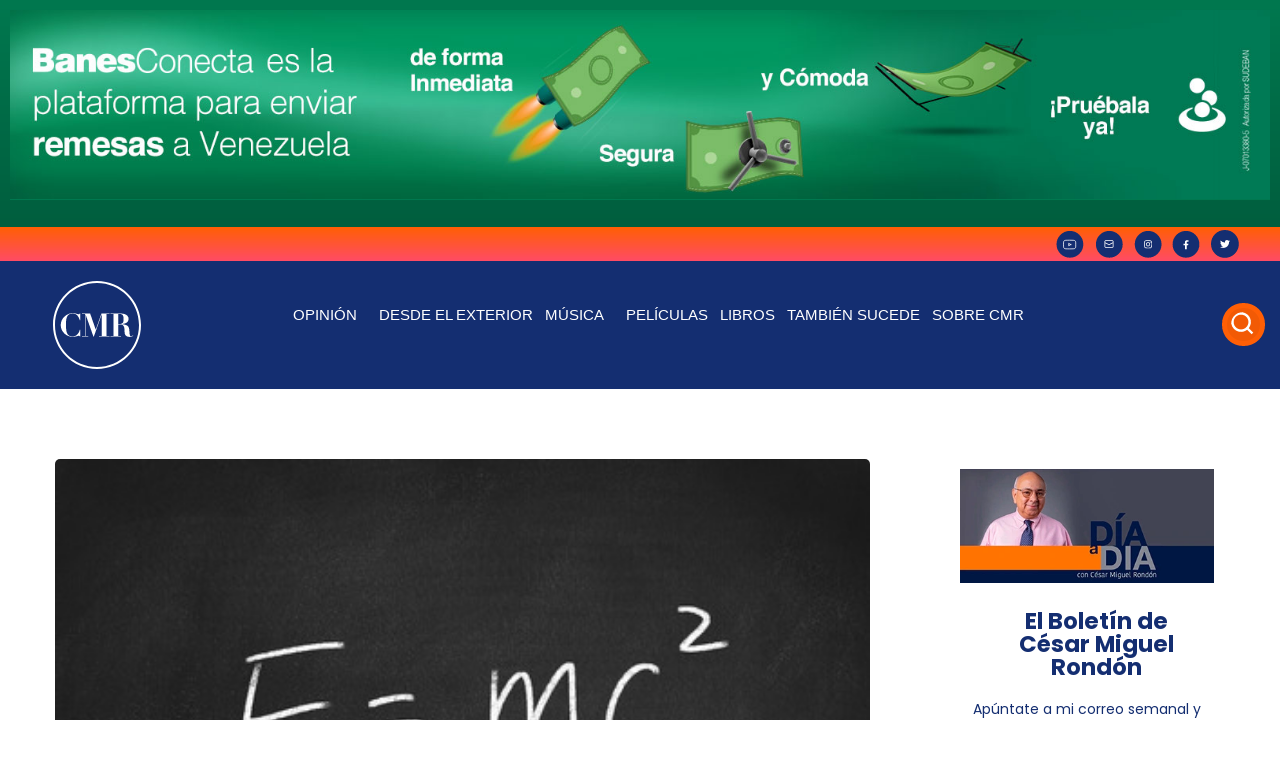

--- FILE ---
content_type: text/html; charset=UTF-8
request_url: https://cesarmiguelrondon.com/opinion/el-espacio-de-mis-amigos/lenguaje-progresismo-y-estupidez-alvaro-benavides-la-grecca/
body_size: 29228
content:
<!doctype html>
<html lang="es"
xmlns:fb="http://ogp.me/ns/fb#">
<head>
<meta charset="UTF-8">
<meta name="viewport" content="width=device-width, initial-scale=1">
<link rel="profile" href="https://gmpg.org/xfn/11">
<meta name='robots' content='index, follow, max-image-preview:large, max-snippet:-1, max-video-preview:-1' />
<!-- Google Tag Manager for WordPress by gtm4wp.com -->
<script data-cfasync="false" data-pagespeed-no-defer>
var gtm4wp_datalayer_name = "dataLayer";
var dataLayer = dataLayer || [];
</script>
<!-- End Google Tag Manager for WordPress by gtm4wp.com -->
<!-- This site is optimized with the Yoast SEO plugin v21.7 - https://yoast.com/wordpress/plugins/seo/ -->
<title>Lenguaje, progresismo y estupidez, de Álvaro Benavides La Grecca - César Miguel Rondón</title>
<meta name="description" content="Hoy les traemos un artículo de Álvaro Benavides La Grecca, publicado en El Estímulo y titulado &quot;Lenguaje, progresismo y estupidez&quot;." />
<link rel="canonical" href="https://cesarmiguelrondon.com/opinion/el-espacio-de-mis-amigos/lenguaje-progresismo-y-estupidez-alvaro-benavides-la-grecca/" />
<meta name="twitter:label1" content="Escrito por" />
<meta name="twitter:data1" content="Rossa" />
<meta name="twitter:label2" content="Tiempo de lectura" />
<meta name="twitter:data2" content="4 minutos" />
<script type="application/ld+json" class="yoast-schema-graph">{"@context":"https://schema.org","@graph":[{"@type":"Article","@id":"https://cesarmiguelrondon.com/opinion/el-espacio-de-mis-amigos/lenguaje-progresismo-y-estupidez-alvaro-benavides-la-grecca/#article","isPartOf":{"@id":"https://cesarmiguelrondon.com/opinion/el-espacio-de-mis-amigos/lenguaje-progresismo-y-estupidez-alvaro-benavides-la-grecca/"},"author":{"name":"Rossa","@id":"https://cesarmiguelrondon.com/#/schema/person/3217890aa58af89c4d43f5db27ed060e"},"headline":"Lenguaje, progresismo y estupidez &#8211; Álvaro Benavides La Grecca","datePublished":"2021-04-23T12:00:24+00:00","dateModified":"2021-04-22T22:51:31+00:00","mainEntityOfPage":{"@id":"https://cesarmiguelrondon.com/opinion/el-espacio-de-mis-amigos/lenguaje-progresismo-y-estupidez-alvaro-benavides-la-grecca/"},"wordCount":773,"commentCount":0,"publisher":{"@id":"https://cesarmiguelrondon.com/#organization"},"image":{"@id":"https://cesarmiguelrondon.com/opinion/el-espacio-de-mis-amigos/lenguaje-progresismo-y-estupidez-alvaro-benavides-la-grecca/#primaryimage"},"thumbnailUrl":"https://cesarmiguelrondon.com/wp-content/uploads/2021/04/66959100-formula-de-einstein-e-mc2.jpg","keywords":["Artículo","Einstein","opinión","Progresismo"],"articleSection":["El espacio de mis amigos"],"inLanguage":"es","potentialAction":[{"@type":"CommentAction","name":"Comment","target":["https://cesarmiguelrondon.com/opinion/el-espacio-de-mis-amigos/lenguaje-progresismo-y-estupidez-alvaro-benavides-la-grecca/#respond"]}]},{"@type":"WebPage","@id":"https://cesarmiguelrondon.com/opinion/el-espacio-de-mis-amigos/lenguaje-progresismo-y-estupidez-alvaro-benavides-la-grecca/","url":"https://cesarmiguelrondon.com/opinion/el-espacio-de-mis-amigos/lenguaje-progresismo-y-estupidez-alvaro-benavides-la-grecca/","name":"Lenguaje, progresismo y estupidez, de Álvaro Benavides La Grecca - César Miguel Rondón","isPartOf":{"@id":"https://cesarmiguelrondon.com/#website"},"primaryImageOfPage":{"@id":"https://cesarmiguelrondon.com/opinion/el-espacio-de-mis-amigos/lenguaje-progresismo-y-estupidez-alvaro-benavides-la-grecca/#primaryimage"},"image":{"@id":"https://cesarmiguelrondon.com/opinion/el-espacio-de-mis-amigos/lenguaje-progresismo-y-estupidez-alvaro-benavides-la-grecca/#primaryimage"},"thumbnailUrl":"https://cesarmiguelrondon.com/wp-content/uploads/2021/04/66959100-formula-de-einstein-e-mc2.jpg","datePublished":"2021-04-23T12:00:24+00:00","dateModified":"2021-04-22T22:51:31+00:00","description":"Hoy les traemos un artículo de Álvaro Benavides La Grecca, publicado en El Estímulo y titulado \"Lenguaje, progresismo y estupidez\".","breadcrumb":{"@id":"https://cesarmiguelrondon.com/opinion/el-espacio-de-mis-amigos/lenguaje-progresismo-y-estupidez-alvaro-benavides-la-grecca/#breadcrumb"},"inLanguage":"es","potentialAction":[{"@type":"ReadAction","target":["https://cesarmiguelrondon.com/opinion/el-espacio-de-mis-amigos/lenguaje-progresismo-y-estupidez-alvaro-benavides-la-grecca/"]}]},{"@type":"ImageObject","inLanguage":"es","@id":"https://cesarmiguelrondon.com/opinion/el-espacio-de-mis-amigos/lenguaje-progresismo-y-estupidez-alvaro-benavides-la-grecca/#primaryimage","url":"https://cesarmiguelrondon.com/wp-content/uploads/2021/04/66959100-formula-de-einstein-e-mc2.jpg","contentUrl":"https://cesarmiguelrondon.com/wp-content/uploads/2021/04/66959100-formula-de-einstein-e-mc2.jpg","width":450,"height":318,"caption":"Lenguaje, progresismo y estupidez - Álvaro Benavides La Grecca"},{"@type":"BreadcrumbList","@id":"https://cesarmiguelrondon.com/opinion/el-espacio-de-mis-amigos/lenguaje-progresismo-y-estupidez-alvaro-benavides-la-grecca/#breadcrumb","itemListElement":[{"@type":"ListItem","position":1,"name":"Portada","item":"https://cesarmiguelrondon.com/"},{"@type":"ListItem","position":2,"name":"Blog","item":"https://cesarmiguelrondon.com/blog/"},{"@type":"ListItem","position":3,"name":"Lenguaje, progresismo y estupidez &#8211; Álvaro Benavides La Grecca"}]},{"@type":"WebSite","@id":"https://cesarmiguelrondon.com/#website","url":"https://cesarmiguelrondon.com/","name":"César Miguel Rondón","description":"","publisher":{"@id":"https://cesarmiguelrondon.com/#organization"},"potentialAction":[{"@type":"SearchAction","target":{"@type":"EntryPoint","urlTemplate":"https://cesarmiguelrondon.com/?s={search_term_string}"},"query-input":"required name=search_term_string"}],"inLanguage":"es"},{"@type":"Organization","@id":"https://cesarmiguelrondon.com/#organization","name":"César Miguel Rondón","url":"https://cesarmiguelrondon.com/","logo":{"@type":"ImageObject","inLanguage":"es","@id":"https://cesarmiguelrondon.com/#/schema/logo/image/","url":"https://cesarmiguelrondon.com/wp-content/uploads/2022/09/Group-118.svg","contentUrl":"https://cesarmiguelrondon.com/wp-content/uploads/2022/09/Group-118.svg","width":88,"height":88,"caption":"César Miguel Rondón"},"image":{"@id":"https://cesarmiguelrondon.com/#/schema/logo/image/"}},{"@type":"Person","@id":"https://cesarmiguelrondon.com/#/schema/person/3217890aa58af89c4d43f5db27ed060e","name":"Rossa","image":{"@type":"ImageObject","inLanguage":"es","@id":"https://cesarmiguelrondon.com/#/schema/person/image/","url":"https://secure.gravatar.com/avatar/86a8e00eac8f08f01de88288782e66ce?s=96&d=mm&r=g","contentUrl":"https://secure.gravatar.com/avatar/86a8e00eac8f08f01de88288782e66ce?s=96&d=mm&r=g","caption":"Rossa"},"url":"https://cesarmiguelrondon.com/author/michelle-rodriguez/"}]}</script>
<!-- / Yoast SEO plugin. -->
<link rel="alternate" type="application/rss+xml" title="César Miguel Rondón &raquo; Feed" href="https://cesarmiguelrondon.com/feed/" />
<link rel="alternate" type="application/rss+xml" title="César Miguel Rondón &raquo; Feed de los comentarios" href="https://cesarmiguelrondon.com/comments/feed/" />
<link rel="alternate" type="application/rss+xml" title="César Miguel Rondón &raquo; Comentario Lenguaje, progresismo y estupidez &#8211; Álvaro Benavides La Grecca del feed" href="https://cesarmiguelrondon.com/opinion/el-espacio-de-mis-amigos/lenguaje-progresismo-y-estupidez-alvaro-benavides-la-grecca/feed/" />
<script>
window._wpemojiSettings = {"baseUrl":"https:\/\/s.w.org\/images\/core\/emoji\/14.0.0\/72x72\/","ext":".png","svgUrl":"https:\/\/s.w.org\/images\/core\/emoji\/14.0.0\/svg\/","svgExt":".svg","source":{"concatemoji":"https:\/\/cesarmiguelrondon.com\/wp-includes\/js\/wp-emoji-release.min.js?ver=6.2.8"}};
/*! This file is auto-generated */
!function(e,a,t){var n,r,o,i=a.createElement("canvas"),p=i.getContext&&i.getContext("2d");function s(e,t){p.clearRect(0,0,i.width,i.height),p.fillText(e,0,0);e=i.toDataURL();return p.clearRect(0,0,i.width,i.height),p.fillText(t,0,0),e===i.toDataURL()}function c(e){var t=a.createElement("script");t.src=e,t.defer=t.type="text/javascript",a.getElementsByTagName("head")[0].appendChild(t)}for(o=Array("flag","emoji"),t.supports={everything:!0,everythingExceptFlag:!0},r=0;r<o.length;r++)t.supports[o[r]]=function(e){if(p&&p.fillText)switch(p.textBaseline="top",p.font="600 32px Arial",e){case"flag":return s("\ud83c\udff3\ufe0f\u200d\u26a7\ufe0f","\ud83c\udff3\ufe0f\u200b\u26a7\ufe0f")?!1:!s("\ud83c\uddfa\ud83c\uddf3","\ud83c\uddfa\u200b\ud83c\uddf3")&&!s("\ud83c\udff4\udb40\udc67\udb40\udc62\udb40\udc65\udb40\udc6e\udb40\udc67\udb40\udc7f","\ud83c\udff4\u200b\udb40\udc67\u200b\udb40\udc62\u200b\udb40\udc65\u200b\udb40\udc6e\u200b\udb40\udc67\u200b\udb40\udc7f");case"emoji":return!s("\ud83e\udef1\ud83c\udffb\u200d\ud83e\udef2\ud83c\udfff","\ud83e\udef1\ud83c\udffb\u200b\ud83e\udef2\ud83c\udfff")}return!1}(o[r]),t.supports.everything=t.supports.everything&&t.supports[o[r]],"flag"!==o[r]&&(t.supports.everythingExceptFlag=t.supports.everythingExceptFlag&&t.supports[o[r]]);t.supports.everythingExceptFlag=t.supports.everythingExceptFlag&&!t.supports.flag,t.DOMReady=!1,t.readyCallback=function(){t.DOMReady=!0},t.supports.everything||(n=function(){t.readyCallback()},a.addEventListener?(a.addEventListener("DOMContentLoaded",n,!1),e.addEventListener("load",n,!1)):(e.attachEvent("onload",n),a.attachEvent("onreadystatechange",function(){"complete"===a.readyState&&t.readyCallback()})),(e=t.source||{}).concatemoji?c(e.concatemoji):e.wpemoji&&e.twemoji&&(c(e.twemoji),c(e.wpemoji)))}(window,document,window._wpemojiSettings);
</script>
<style>
img.wp-smiley,
img.emoji {
display: inline !important;
border: none !important;
box-shadow: none !important;
height: 1em !important;
width: 1em !important;
margin: 0 0.07em !important;
vertical-align: -0.1em !important;
background: none !important;
padding: 0 !important;
}
</style>
<!-- <link rel='stylesheet' id='sgr-css' href='https://cesarmiguelrondon.com/wp-content/plugins/simple-google-recaptcha/sgr.css?ver=1691772492' media='all' /> -->
<!-- <link rel='stylesheet' id='wp-block-library-css' href='https://cesarmiguelrondon.com/wp-includes/css/dist/block-library/style.min.css?ver=6.2.8' media='all' /> -->
<!-- <link rel='stylesheet' id='jet-engine-frontend-css' href='https://cesarmiguelrondon.com/wp-content/plugins/jet-engine/assets/css/frontend.css?ver=3.0.4' media='all' /> -->
<!-- <link rel='stylesheet' id='classic-theme-styles-css' href='https://cesarmiguelrondon.com/wp-includes/css/classic-themes.min.css?ver=6.2.8' media='all' /> -->
<link rel="stylesheet" type="text/css" href="//cesarmiguelrondon.com/wp-content/cache/wpfc-minified/kcv0x9de/fkkcx.css" media="all"/>
<style id='global-styles-inline-css'>
body{--wp--preset--color--black: #000000;--wp--preset--color--cyan-bluish-gray: #abb8c3;--wp--preset--color--white: #ffffff;--wp--preset--color--pale-pink: #f78da7;--wp--preset--color--vivid-red: #cf2e2e;--wp--preset--color--luminous-vivid-orange: #ff6900;--wp--preset--color--luminous-vivid-amber: #fcb900;--wp--preset--color--light-green-cyan: #7bdcb5;--wp--preset--color--vivid-green-cyan: #00d084;--wp--preset--color--pale-cyan-blue: #8ed1fc;--wp--preset--color--vivid-cyan-blue: #0693e3;--wp--preset--color--vivid-purple: #9b51e0;--wp--preset--gradient--vivid-cyan-blue-to-vivid-purple: linear-gradient(135deg,rgba(6,147,227,1) 0%,rgb(155,81,224) 100%);--wp--preset--gradient--light-green-cyan-to-vivid-green-cyan: linear-gradient(135deg,rgb(122,220,180) 0%,rgb(0,208,130) 100%);--wp--preset--gradient--luminous-vivid-amber-to-luminous-vivid-orange: linear-gradient(135deg,rgba(252,185,0,1) 0%,rgba(255,105,0,1) 100%);--wp--preset--gradient--luminous-vivid-orange-to-vivid-red: linear-gradient(135deg,rgba(255,105,0,1) 0%,rgb(207,46,46) 100%);--wp--preset--gradient--very-light-gray-to-cyan-bluish-gray: linear-gradient(135deg,rgb(238,238,238) 0%,rgb(169,184,195) 100%);--wp--preset--gradient--cool-to-warm-spectrum: linear-gradient(135deg,rgb(74,234,220) 0%,rgb(151,120,209) 20%,rgb(207,42,186) 40%,rgb(238,44,130) 60%,rgb(251,105,98) 80%,rgb(254,248,76) 100%);--wp--preset--gradient--blush-light-purple: linear-gradient(135deg,rgb(255,206,236) 0%,rgb(152,150,240) 100%);--wp--preset--gradient--blush-bordeaux: linear-gradient(135deg,rgb(254,205,165) 0%,rgb(254,45,45) 50%,rgb(107,0,62) 100%);--wp--preset--gradient--luminous-dusk: linear-gradient(135deg,rgb(255,203,112) 0%,rgb(199,81,192) 50%,rgb(65,88,208) 100%);--wp--preset--gradient--pale-ocean: linear-gradient(135deg,rgb(255,245,203) 0%,rgb(182,227,212) 50%,rgb(51,167,181) 100%);--wp--preset--gradient--electric-grass: linear-gradient(135deg,rgb(202,248,128) 0%,rgb(113,206,126) 100%);--wp--preset--gradient--midnight: linear-gradient(135deg,rgb(2,3,129) 0%,rgb(40,116,252) 100%);--wp--preset--duotone--dark-grayscale: url('#wp-duotone-dark-grayscale');--wp--preset--duotone--grayscale: url('#wp-duotone-grayscale');--wp--preset--duotone--purple-yellow: url('#wp-duotone-purple-yellow');--wp--preset--duotone--blue-red: url('#wp-duotone-blue-red');--wp--preset--duotone--midnight: url('#wp-duotone-midnight');--wp--preset--duotone--magenta-yellow: url('#wp-duotone-magenta-yellow');--wp--preset--duotone--purple-green: url('#wp-duotone-purple-green');--wp--preset--duotone--blue-orange: url('#wp-duotone-blue-orange');--wp--preset--font-size--small: 13px;--wp--preset--font-size--medium: 20px;--wp--preset--font-size--large: 36px;--wp--preset--font-size--x-large: 42px;--wp--preset--spacing--20: 0.44rem;--wp--preset--spacing--30: 0.67rem;--wp--preset--spacing--40: 1rem;--wp--preset--spacing--50: 1.5rem;--wp--preset--spacing--60: 2.25rem;--wp--preset--spacing--70: 3.38rem;--wp--preset--spacing--80: 5.06rem;--wp--preset--shadow--natural: 6px 6px 9px rgba(0, 0, 0, 0.2);--wp--preset--shadow--deep: 12px 12px 50px rgba(0, 0, 0, 0.4);--wp--preset--shadow--sharp: 6px 6px 0px rgba(0, 0, 0, 0.2);--wp--preset--shadow--outlined: 6px 6px 0px -3px rgba(255, 255, 255, 1), 6px 6px rgba(0, 0, 0, 1);--wp--preset--shadow--crisp: 6px 6px 0px rgba(0, 0, 0, 1);}:where(.is-layout-flex){gap: 0.5em;}body .is-layout-flow > .alignleft{float: left;margin-inline-start: 0;margin-inline-end: 2em;}body .is-layout-flow > .alignright{float: right;margin-inline-start: 2em;margin-inline-end: 0;}body .is-layout-flow > .aligncenter{margin-left: auto !important;margin-right: auto !important;}body .is-layout-constrained > .alignleft{float: left;margin-inline-start: 0;margin-inline-end: 2em;}body .is-layout-constrained > .alignright{float: right;margin-inline-start: 2em;margin-inline-end: 0;}body .is-layout-constrained > .aligncenter{margin-left: auto !important;margin-right: auto !important;}body .is-layout-constrained > :where(:not(.alignleft):not(.alignright):not(.alignfull)){max-width: var(--wp--style--global--content-size);margin-left: auto !important;margin-right: auto !important;}body .is-layout-constrained > .alignwide{max-width: var(--wp--style--global--wide-size);}body .is-layout-flex{display: flex;}body .is-layout-flex{flex-wrap: wrap;align-items: center;}body .is-layout-flex > *{margin: 0;}:where(.wp-block-columns.is-layout-flex){gap: 2em;}.has-black-color{color: var(--wp--preset--color--black) !important;}.has-cyan-bluish-gray-color{color: var(--wp--preset--color--cyan-bluish-gray) !important;}.has-white-color{color: var(--wp--preset--color--white) !important;}.has-pale-pink-color{color: var(--wp--preset--color--pale-pink) !important;}.has-vivid-red-color{color: var(--wp--preset--color--vivid-red) !important;}.has-luminous-vivid-orange-color{color: var(--wp--preset--color--luminous-vivid-orange) !important;}.has-luminous-vivid-amber-color{color: var(--wp--preset--color--luminous-vivid-amber) !important;}.has-light-green-cyan-color{color: var(--wp--preset--color--light-green-cyan) !important;}.has-vivid-green-cyan-color{color: var(--wp--preset--color--vivid-green-cyan) !important;}.has-pale-cyan-blue-color{color: var(--wp--preset--color--pale-cyan-blue) !important;}.has-vivid-cyan-blue-color{color: var(--wp--preset--color--vivid-cyan-blue) !important;}.has-vivid-purple-color{color: var(--wp--preset--color--vivid-purple) !important;}.has-black-background-color{background-color: var(--wp--preset--color--black) !important;}.has-cyan-bluish-gray-background-color{background-color: var(--wp--preset--color--cyan-bluish-gray) !important;}.has-white-background-color{background-color: var(--wp--preset--color--white) !important;}.has-pale-pink-background-color{background-color: var(--wp--preset--color--pale-pink) !important;}.has-vivid-red-background-color{background-color: var(--wp--preset--color--vivid-red) !important;}.has-luminous-vivid-orange-background-color{background-color: var(--wp--preset--color--luminous-vivid-orange) !important;}.has-luminous-vivid-amber-background-color{background-color: var(--wp--preset--color--luminous-vivid-amber) !important;}.has-light-green-cyan-background-color{background-color: var(--wp--preset--color--light-green-cyan) !important;}.has-vivid-green-cyan-background-color{background-color: var(--wp--preset--color--vivid-green-cyan) !important;}.has-pale-cyan-blue-background-color{background-color: var(--wp--preset--color--pale-cyan-blue) !important;}.has-vivid-cyan-blue-background-color{background-color: var(--wp--preset--color--vivid-cyan-blue) !important;}.has-vivid-purple-background-color{background-color: var(--wp--preset--color--vivid-purple) !important;}.has-black-border-color{border-color: var(--wp--preset--color--black) !important;}.has-cyan-bluish-gray-border-color{border-color: var(--wp--preset--color--cyan-bluish-gray) !important;}.has-white-border-color{border-color: var(--wp--preset--color--white) !important;}.has-pale-pink-border-color{border-color: var(--wp--preset--color--pale-pink) !important;}.has-vivid-red-border-color{border-color: var(--wp--preset--color--vivid-red) !important;}.has-luminous-vivid-orange-border-color{border-color: var(--wp--preset--color--luminous-vivid-orange) !important;}.has-luminous-vivid-amber-border-color{border-color: var(--wp--preset--color--luminous-vivid-amber) !important;}.has-light-green-cyan-border-color{border-color: var(--wp--preset--color--light-green-cyan) !important;}.has-vivid-green-cyan-border-color{border-color: var(--wp--preset--color--vivid-green-cyan) !important;}.has-pale-cyan-blue-border-color{border-color: var(--wp--preset--color--pale-cyan-blue) !important;}.has-vivid-cyan-blue-border-color{border-color: var(--wp--preset--color--vivid-cyan-blue) !important;}.has-vivid-purple-border-color{border-color: var(--wp--preset--color--vivid-purple) !important;}.has-vivid-cyan-blue-to-vivid-purple-gradient-background{background: var(--wp--preset--gradient--vivid-cyan-blue-to-vivid-purple) !important;}.has-light-green-cyan-to-vivid-green-cyan-gradient-background{background: var(--wp--preset--gradient--light-green-cyan-to-vivid-green-cyan) !important;}.has-luminous-vivid-amber-to-luminous-vivid-orange-gradient-background{background: var(--wp--preset--gradient--luminous-vivid-amber-to-luminous-vivid-orange) !important;}.has-luminous-vivid-orange-to-vivid-red-gradient-background{background: var(--wp--preset--gradient--luminous-vivid-orange-to-vivid-red) !important;}.has-very-light-gray-to-cyan-bluish-gray-gradient-background{background: var(--wp--preset--gradient--very-light-gray-to-cyan-bluish-gray) !important;}.has-cool-to-warm-spectrum-gradient-background{background: var(--wp--preset--gradient--cool-to-warm-spectrum) !important;}.has-blush-light-purple-gradient-background{background: var(--wp--preset--gradient--blush-light-purple) !important;}.has-blush-bordeaux-gradient-background{background: var(--wp--preset--gradient--blush-bordeaux) !important;}.has-luminous-dusk-gradient-background{background: var(--wp--preset--gradient--luminous-dusk) !important;}.has-pale-ocean-gradient-background{background: var(--wp--preset--gradient--pale-ocean) !important;}.has-electric-grass-gradient-background{background: var(--wp--preset--gradient--electric-grass) !important;}.has-midnight-gradient-background{background: var(--wp--preset--gradient--midnight) !important;}.has-small-font-size{font-size: var(--wp--preset--font-size--small) !important;}.has-medium-font-size{font-size: var(--wp--preset--font-size--medium) !important;}.has-large-font-size{font-size: var(--wp--preset--font-size--large) !important;}.has-x-large-font-size{font-size: var(--wp--preset--font-size--x-large) !important;}
.wp-block-navigation a:where(:not(.wp-element-button)){color: inherit;}
:where(.wp-block-columns.is-layout-flex){gap: 2em;}
.wp-block-pullquote{font-size: 1.5em;line-height: 1.6;}
</style>
<!-- <link rel='stylesheet' id='cmplz-general-css' href='https://cesarmiguelrondon.com/wp-content/plugins/complianz-gdpr/assets/css/cookieblocker.min.css?ver=1736792348' media='all' /> -->
<!-- <link rel='stylesheet' id='hello-elementor-css' href='https://cesarmiguelrondon.com/wp-content/themes/hello-elementor/style.min.css?ver=3.1.1' media='all' /> -->
<!-- <link rel='stylesheet' id='hello-elementor-theme-style-css' href='https://cesarmiguelrondon.com/wp-content/themes/hello-elementor/theme.min.css?ver=3.1.1' media='all' /> -->
<!-- <link rel='stylesheet' id='hello-elementor-header-footer-css' href='https://cesarmiguelrondon.com/wp-content/themes/hello-elementor/header-footer.min.css?ver=3.1.1' media='all' /> -->
<!-- <link rel='stylesheet' id='elementor-frontend-css' href='https://cesarmiguelrondon.com/wp-content/plugins/elementor/assets/css/frontend.min.css?ver=3.15.2' media='all' /> -->
<link rel="stylesheet" type="text/css" href="//cesarmiguelrondon.com/wp-content/cache/wpfc-minified/e78ho1ce/fkkdh.css" media="all"/>
<link rel='stylesheet' id='elementor-post-89080-css' href='https://cesarmiguelrondon.com/wp-content/uploads/elementor/css/post-89080.css?ver=1691773661' media='all' />
<!-- <link rel='stylesheet' id='swiper-css' href='https://cesarmiguelrondon.com/wp-content/plugins/elementor/assets/lib/swiper/css/swiper.min.css?ver=5.3.6' media='all' /> -->
<!-- <link rel='stylesheet' id='elementor-pro-css' href='https://cesarmiguelrondon.com/wp-content/plugins/elementor-pro/assets/css/frontend.min.css?ver=3.7.5' media='all' /> -->
<!-- <link rel='stylesheet' id='elementor-global-css' href='https://cesarmiguelrondon.com/wp-content/uploads/elementor/css/global.css?ver=1691773671' media='all' /> -->
<link rel="stylesheet" type="text/css" href="//cesarmiguelrondon.com/wp-content/cache/wpfc-minified/79xuasxo/fkkcx.css" media="all"/>
<link rel='stylesheet' id='elementor-post-89185-css' href='https://cesarmiguelrondon.com/wp-content/uploads/elementor/css/post-89185.css?ver=1721833819' media='all' />
<link rel='stylesheet' id='elementor-post-89191-css' href='https://cesarmiguelrondon.com/wp-content/uploads/elementor/css/post-89191.css?ver=1692133130' media='all' />
<link rel='stylesheet' id='elementor-post-92920-css' href='https://cesarmiguelrondon.com/wp-content/uploads/elementor/css/post-92920.css?ver=1691773671' media='all' />
<!-- <link rel='stylesheet' id='hello-elementor-child-style-css' href='https://cesarmiguelrondon.com/wp-content/themes/hello-theme-child-master/style.css?ver=1.0.0' media='all' /> -->
<!-- <link rel='stylesheet' id='mediaelementjs-styles-css' href='https://cesarmiguelrondon.com/wp-content/plugins/media-element-html5-video-and-audio-player/mediaelement/v4/mediaelementplayer.min.css?ver=6.2.8' media='all' /> -->
<!-- <link rel='stylesheet' id='mediaelementjs-styles-legacy-css' href='https://cesarmiguelrondon.com/wp-content/plugins/media-element-html5-video-and-audio-player/mediaelement/v4/mediaelementplayer-legacy.min.css?ver=6.2.8' media='all' /> -->
<link rel="stylesheet" type="text/css" href="//cesarmiguelrondon.com/wp-content/cache/wpfc-minified/kduunu47/fkkdh.css" media="all"/>
<script id='sgr-js-extra'>
var sgr = {"sgr_site_key":"6LfEV5snAAAAAHDZNU21i5Z_rubI1_Xm2LLxLgJI"};
</script>
<script src='https://cesarmiguelrondon.com/wp-content/plugins/simple-google-recaptcha/sgr.js?ver=1691772492' id='sgr-js'></script>
<script src='https://cesarmiguelrondon.com/wp-content/plugins/media-element-html5-video-and-audio-player/mediaelement/v4/mediaelement-and-player.min.js?ver=4.2.8' id='mediaelementjs-scripts-js'></script>
<link rel="https://api.w.org/" href="https://cesarmiguelrondon.com/wp-json/" /><link rel="alternate" type="application/json" href="https://cesarmiguelrondon.com/wp-json/wp/v2/posts/80166" /><link rel="EditURI" type="application/rsd+xml" title="RSD" href="https://cesarmiguelrondon.com/xmlrpc.php?rsd" />
<link rel="wlwmanifest" type="application/wlwmanifest+xml" href="https://cesarmiguelrondon.com/wp-includes/wlwmanifest.xml" />
<meta name="generator" content="WordPress 6.2.8" />
<link rel='shortlink' href='https://cesarmiguelrondon.com/?p=80166' />
<link rel="alternate" type="application/json+oembed" href="https://cesarmiguelrondon.com/wp-json/oembed/1.0/embed?url=https%3A%2F%2Fcesarmiguelrondon.com%2Fopinion%2Fel-espacio-de-mis-amigos%2Flenguaje-progresismo-y-estupidez-alvaro-benavides-la-grecca%2F" />
<link rel="alternate" type="text/xml+oembed" href="https://cesarmiguelrondon.com/wp-json/oembed/1.0/embed?url=https%3A%2F%2Fcesarmiguelrondon.com%2Fopinion%2Fel-espacio-de-mis-amigos%2Flenguaje-progresismo-y-estupidez-alvaro-benavides-la-grecca%2F&#038;format=xml" />
<meta property="fb:app_id" content="243952195685118"/>
<!-- Google Tag Manager for WordPress by gtm4wp.com -->
<!-- GTM Container placement set to automatic -->
<script data-cfasync="false" data-pagespeed-no-defer type="text/javascript">
var dataLayer_content = {"visitorLoginState":"logged-out","visitorType":"visitor-logged-out","visitorEmail":"","visitorEmailHash":"","visitorRegistrationDate":"","visitorUsername":"","pageTitle":"Lenguaje, progresismo y estupidez, de Álvaro Benavides La Grecca - César Miguel Rondón","pagePostType":"post","pagePostType2":"single-post","pageCategory":["el-espacio-de-mis-amigos"],"pageAttributes":["articulo","einstein","opinion","progresismo"],"pagePostAuthor":"Rossa","pagePostDate":"23 abril, 2021","pagePostDateYear":2021,"pagePostDateMonth":4,"pagePostDateDay":23,"pagePostDateDayName":"viernes","pagePostDateHour":8,"pagePostDateMinute":0,"pagePostDateIso":"2021-04-23T08:00:24-04:00","pagePostDateUnix":1619164824};
dataLayer.push( dataLayer_content );
</script>
<script data-cfasync="false">
(function(w,d,s,l,i){w[l]=w[l]||[];w[l].push({'gtm.start':
new Date().getTime(),event:'gtm.js'});var f=d.getElementsByTagName(s)[0],
j=d.createElement(s),dl=l!='dataLayer'?'&l='+l:'';j.async=true;j.src=
'//www.googletagmanager.com/gtm.js?id='+i+dl;f.parentNode.insertBefore(j,f);
})(window,document,'script','dataLayer','GTM-TR7GL85F');
</script>
<!-- End Google Tag Manager for WordPress by gtm4wp.com --><meta name="generator" content="Elementor 3.15.2; features: e_dom_optimization, e_optimized_assets_loading, additional_custom_breakpoints; settings: css_print_method-external, google_font-enabled, font_display-block">
<link rel="preload" href="/wp-content/uploads/2022/09/banner-movil2.webp" as="image">
<link rel="preconnect" href="https://platform.twitter.com" />
<link rel="preconnect" href="https://code.jquery.com/jquery-3.6.0.min.js" />
<meta name="theme-color" content="#FF5F04">
<link rel="icon" href="https://cesarmiguelrondon.com/wp-content/uploads/2022/09/Group-118.svg" sizes="32x32" />
<link rel="icon" href="https://cesarmiguelrondon.com/wp-content/uploads/2022/09/Group-118.svg" sizes="192x192" />
<link rel="apple-touch-icon" href="https://cesarmiguelrondon.com/wp-content/uploads/2022/09/Group-118.svg" />
<meta name="msapplication-TileImage" content="https://cesarmiguelrondon.com/wp-content/uploads/2022/09/Group-118.svg" />
<style id="wp-custom-css">
.cabecero-hero { background-image: url(https://cesarmiguelrondon.b-cdn.net/wp-content/uploads/2022/09/banner-2.webp);
background-position: center center;
background-repeat: no-repeat;
background-size: cover;
}
@media only screen and (max-width: 600px) { 
.cabecero-hero {    background-image: linear-gradient(to bottom, rgb(0 0 0 / 52%), rgb(0 0 0 / 73%)), url(https://cesarmiguelrondon.com/wp-content/uploads/2022/09/banner-Cesar-Miguel-Rondon.webp);
background-position: right center;
background-repeat: no-repeat;
background-size: cover;
}
.cabecero-shadow {
background-color: #0000008f;
}
}
.elementor-91394 .elementor-element.elementor-element-ddd0507 .elementor-button {
background-color: #ff5f05;
}
}
/*iconos menu arrow*/
.elementor-nav-menu .sub-arrow i{
content: url("https://cesarmiguelrondon.com/wp-content/uploads/2022/09/fa6-solid_angle-down.svg");
width:15px
}
.elementor-search-form--skin-full_screen .elementor-search-form__toggle .e-font-icon-svg-container, .elementor-search-form--skin-full_screen .elementor-search-form__toggle i{
content: url("https://cesarmiguelrondon.com/wp-content/uploads/2022/09/new-search.svg");
padding:4px;
}
.elementor-search-form--skin-full_screen .elementor-search-form__toggle{
color:white !important;
background:#FF5F05;
border-radius:50px;
padding:5px;
}
.eicon-close{
content: url("https://cesarmiguelrondon.com/wp-content/uploads/2022/09/carbon_close.svg");
width:40px
}
/*recapcha*/
.grecaptcha-badge { 
visibility: hidden;
}
.fts-powered-by-text-popup a.fts-powered-by-text{
display:none !important;
}
#sonaar-player:not(.sr_hide):not([v-cloak]) {
background: whitesmoke!important;
}
/*reproducto listing*/
#sonaar-player .volume .slider-container .slide, .iron-audioplayer .volume .slider-container .slide {
width: 100%;
height: 70px;
position: absolute;
top: 20px;
cursor: pointer;
left: 0;
}
.sr_skipBackward, .sr_skipForward{
font-size:18px !important;
}
@media (max-width: 1400px){
.srp_player_boxed .sonaar_fake_wave{
width:80%;
}
}
@media (max-width: 900px){
.srp_player_boxed .sonaar_fake_wave{
width:100%;
}
}
.elementor-widget .elementor-icon-list-item, .elementor-widget .elementor-icon-list-item a {
align-items: start !important;
}
.elementor-icon-list-icon {
margin-top: 5px;
}
#sonaar-player .volume .slider-container .ui-slider-handle, .iron-audioplayer .volume .slider-container .ui-slider-handle{
background:#FF5F05;
}
#sonaar-player .volume .slider-container .ui-slider-range, .iron-audioplayer .volume .slider-container .ui-slider-range{
background:#FF5F05;
}
/*iconos slider*/
.jet-listing-grid__slider-icon{
border-radius:50px;
width:33px !important;
height:33px !important;
z-index:1 !important;
}
.elementor-71400 .elementor-element.elementor-element-17eb5a93 .elementor-swiper-button{
background:#FF5F05;
border-radius:40px;
padding:5px;
color:white !important;
}
.elementor-88219 .elementor-element.elementor-element-a4debcc .elementor-swiper-button{
background:#FF5F05;
border-radius:40px;
padding:5px;
color:white !important;
}
/*enlace color*/
a{
color:#142E71;
}
/*mp3*/
#sonaar-player .playerNowPlaying .metadata{
color:black;
}
#sonaar-player .player .control .control--item{
fill:black !important;
}
#sonaar-player:not(.sr_hide):not([v-cloak]){
background:white;
}
/*icono quitar a los que no tenga*/
.jet-listing-grid__item .iron-audioplayer[trackselected="-1"] { 
display: none;
}
#sonaar-player .player .wavesurfer .timing{
color:black;
}
#sonaar-player .sonaar_fake_wave .sonaar_wave_base{
background:#FF4B65;
}
.sonaar_wave_cut{
background:#142E71;
}
/*contenedor*/
@media (max-width: 1400px){
.elementor-section.elementor-section-boxed > .elementor-container{
max-width:1250px;
}
}
/*fin conetenedor*/
#submit{
background:#142E71;
color:white;
border:0px;
border-radius:50px;
padding:15px 40px 15px 40px;
font-weight:bold;
}
#submit:hover{
background:#FF5F04;
}
#reply-title{
font-weight:bold;
font-size:20px;
color:#070D1E;
}
#comment{
border-radius:20px;
border-color:#BCBCBC;
}
label{
color:#BCBCBC;
margin-bottom:10px;
}
/*Formulario comentarios*/
/* titulos y sombras */
.box_shadow {
box-shadow: 0px 0px 21px -7px rgb(0 0 0 / 50%);
transition: background 0.3s, border 0.3s, border-radius 0.3s, box-shadow 0.3s;
border-radius: 21px;
}
.titulos_home_icono{ 
font-family: "Poppins", Sans-serif;
font-size: 30px;
font-weight: bold;
line-height: 66px;
color: var( --e-global-color-0a16b39 );
padding-left: 0px;
line-height: 1.4em;
}
.titulos_home_icono:before {
margin-right: 16px;
content: url('https://cesarmiguelrondon.com/wp-content/uploads/2022/09/titulos_svg.svg');
}
.ver_mas a  {
font-family: "Poppins CMP", Sans-serif;
font-size: 14px;
font-weight: 500;
text-transform: uppercase;
color: #142e71; 
background-color: #61CE7000;
padding: 0px 0px 0px 0px;
}
.ver_mas_link::after {
content: " >";
}
.ver_mas a:hover  {
font-family: "Poppins CMP", Sans-serif;
font-size: 15px;
font-weight: 600;
transition-duration: .3s;
}
.titulo_musica {
font-family: "Poppins CMP", Sans-serif;
font-size: 20px;
font-weight: bold;
color: #142e71; 
margin-left: 20px;
}
.titulos_audio:before {
margin-right: 16px;
content: url('https://cesarmiguelrondon.com/wp-content/uploads/2022/09/hearphones.svg')
;
transform: scale(1.2);
}
.titulos_audio {
display: flex;
font-family: "Poppins CMP", Sans-serif;
-webkit-box-align: center;
font-size: 18px;
font-weight: 700!important;
font-weight: 600;
color: #142e71; 
line-height: 20px;
margin-left: 15px;
min-height: 40px;
}
.titulo_long {
display: -webkit-box;
overflow: hidden;
-webkit-line-clamp: 3;
-webkit-box-orient: vertical;
}
.titulos_text { 
display: flex;   
font-family: "Poppins CMP", Sans-serif;
font-size: 19px;
font-weight: 700!important;
line-height: 19px;
color: #070d1e; 
align-items: center;
justify-content: flex-start;
}
.titulos_text:before {
content: url('https://cesarmiguelrondon.com/wp-content/uploads/2022/09/talk.svg');
transform: scale(.4);
}
@media only screen and (max-width: 600px) {
.titulos_text {
flex-direction: column;
font-size: 14px;
margin: 10px;
}
}
.titulos_audio_white { 
display: flex;   
font-family: "Poppins CMP", Sans-serif;
font-size: 16px;
font-weight: 700!important;
line-height: 19px;
color: white; 
align-items: center;
justify-content: flex-start;
}
.titulos_audio_white:before {
content: url('https://cesarmiguelrondon.com/wp-content/uploads/2022/09/talk.svg');
transform: scale(.4);
}
/*altura minima de los titulos del linsting*/
.altura_minima .elementor-icon-list-text{
min-height: 42px;
}
/*estilo imagen listing*/
.listimg img{
border-radius: 10px;
width: 300px;
height: 240px;
object-fit: cover;
}
.listimg2 img{
filter: brightness(0.6);
border-radius: 10px;
width: 370px;
height: 330px;
object-fit: cover;
}
.imgcirculo {
width: 90px;
height: 90px;
object-fit: cover;
}
@media (max-width: 700px){
.listimg2 img{
margin-top:10px   
}
.listimg img{
border-radius: 10px;
width: 100px;
height: 120px;
object-fit: cover;
}
}
/* banners  */
.banesco {
max-height: 240px;
background-color: #00784F;
}
.banesco-movil {
max-height: 150px;
background-color: #00784F;
display: none; 
}
.conexion {
max-height: 328px;
}
.conexion-movil {
max-height: 815px;
display: none; 
}
.boletin-cesar {
max-height: 442px;
padding-top: 15px;
display: flex;
justify-content: center;
}
.dia-a-dia {
max-height: 164px;
box-shadow: none;
display: flex;
justify-content: center;
}.
.sidebar {
max-width: 270px;
}
@media only screen and (max-width: 600px)
{
.banesco {
display: none;
}
.banesco-movil {
display: block;
}
.conexion {
display: none;
}
.conexion-movil {
display: block;
}
}
.imagen-bbaner-hero {
width: 81px;
height: 81px;
}
.imagn-musica-hoy {
width: 140px;
height: 140px;
}
/* imagenes listing */
.imagn-musica-hoy img  {
border-radius: 50px;
border-style: solid;
border-color: #ff5f04;
width: 140px;
height: 140px;
object-fit: cover;
}
.imagen-bbaner-hero img  {
border-radius: 500px;
border-style: solid;
border-color: #ff5f04;
width: 70px;
height: 70px;
}
.imagn-listimg-peliculas img  {
border-radius: 10px;
width: 360px;
height: 200px;
object-fit: cover;
}
.imagn-listimg-amigos img  {
border-radius: 10px;
width: 180px;
height: 120px;
object-fit: cover;
}
.imagn-listimg-ppal img  {
border-radius: 10px;
width: 360px;
height: 240px;
object-fit: cover;
}
@media only screen and (max-width: 600px)
{
.imagn-listimg-amigos img  {
width: 125px;
height: 120px;
}
}
.mejs__controls {
background: #ffffff !important;
}
.mejs__button.mejs__playpause-button.mejs__play button {
background-color: #ff5f04;
border-radius: 50px;
}
.mejs__time{
color:#000;
}
.mejs__time-total{
background:#FF5F04;
}
.mejs__time-current, .mejs__time-handle-content {
background: hsl(0deg 0% 0% / 15%);
}
[type=button]:focus, [type=button]:hover, [type=submit]:focus, [type=submit]:hover, button:focus, button {
color: #fff;
background-color:#FF5F04;
text-decoration: none;
}
[type=button]:not(:disabled), [type=submit]:not(:disabled), button:not(:disabled) {
background-color: #ff5f04;
}
.mejs__horizontal-volume-total {
background: #ff5f04;
}
.mejs__horizontal-volume-current {
background: hsl(0deg 0% 0% / 15%);
}
.mejs__controls {
width: auto;
min-width: 100%;
}
#sonaar-player .player .control .control--item{
color:#ff5f04;
}
#sonaar-player .volume .sricon-volume, .iron-audioplayer .volume .sricon-volume {
color: #ff5f04;
}
#sonaar-player .playlist .tracklist li.active, #sonaar-player .playlist .tracklist li.active span, #sonaar-player .playlist .title, .srmp3_singning p[begin]:not(.srmp3_lyrics_read ~ p) {
color: #000;
}		</style>
</head>
<body data-cmplz=1 class="post-template-default single single-post postid-80166 single-format-standard wp-custom-logo elementor-default elementor-kit-89080 elementor-page-92920">
<svg xmlns="http://www.w3.org/2000/svg" viewBox="0 0 0 0" width="0" height="0" focusable="false" role="none" style="visibility: hidden; position: absolute; left: -9999px; overflow: hidden;" ><defs><filter id="wp-duotone-dark-grayscale"><feColorMatrix color-interpolation-filters="sRGB" type="matrix" values=" .299 .587 .114 0 0 .299 .587 .114 0 0 .299 .587 .114 0 0 .299 .587 .114 0 0 " /><feComponentTransfer color-interpolation-filters="sRGB" ><feFuncR type="table" tableValues="0 0.49803921568627" /><feFuncG type="table" tableValues="0 0.49803921568627" /><feFuncB type="table" tableValues="0 0.49803921568627" /><feFuncA type="table" tableValues="1 1" /></feComponentTransfer><feComposite in2="SourceGraphic" operator="in" /></filter></defs></svg><svg xmlns="http://www.w3.org/2000/svg" viewBox="0 0 0 0" width="0" height="0" focusable="false" role="none" style="visibility: hidden; position: absolute; left: -9999px; overflow: hidden;" ><defs><filter id="wp-duotone-grayscale"><feColorMatrix color-interpolation-filters="sRGB" type="matrix" values=" .299 .587 .114 0 0 .299 .587 .114 0 0 .299 .587 .114 0 0 .299 .587 .114 0 0 " /><feComponentTransfer color-interpolation-filters="sRGB" ><feFuncR type="table" tableValues="0 1" /><feFuncG type="table" tableValues="0 1" /><feFuncB type="table" tableValues="0 1" /><feFuncA type="table" tableValues="1 1" /></feComponentTransfer><feComposite in2="SourceGraphic" operator="in" /></filter></defs></svg><svg xmlns="http://www.w3.org/2000/svg" viewBox="0 0 0 0" width="0" height="0" focusable="false" role="none" style="visibility: hidden; position: absolute; left: -9999px; overflow: hidden;" ><defs><filter id="wp-duotone-purple-yellow"><feColorMatrix color-interpolation-filters="sRGB" type="matrix" values=" .299 .587 .114 0 0 .299 .587 .114 0 0 .299 .587 .114 0 0 .299 .587 .114 0 0 " /><feComponentTransfer color-interpolation-filters="sRGB" ><feFuncR type="table" tableValues="0.54901960784314 0.98823529411765" /><feFuncG type="table" tableValues="0 1" /><feFuncB type="table" tableValues="0.71764705882353 0.25490196078431" /><feFuncA type="table" tableValues="1 1" /></feComponentTransfer><feComposite in2="SourceGraphic" operator="in" /></filter></defs></svg><svg xmlns="http://www.w3.org/2000/svg" viewBox="0 0 0 0" width="0" height="0" focusable="false" role="none" style="visibility: hidden; position: absolute; left: -9999px; overflow: hidden;" ><defs><filter id="wp-duotone-blue-red"><feColorMatrix color-interpolation-filters="sRGB" type="matrix" values=" .299 .587 .114 0 0 .299 .587 .114 0 0 .299 .587 .114 0 0 .299 .587 .114 0 0 " /><feComponentTransfer color-interpolation-filters="sRGB" ><feFuncR type="table" tableValues="0 1" /><feFuncG type="table" tableValues="0 0.27843137254902" /><feFuncB type="table" tableValues="0.5921568627451 0.27843137254902" /><feFuncA type="table" tableValues="1 1" /></feComponentTransfer><feComposite in2="SourceGraphic" operator="in" /></filter></defs></svg><svg xmlns="http://www.w3.org/2000/svg" viewBox="0 0 0 0" width="0" height="0" focusable="false" role="none" style="visibility: hidden; position: absolute; left: -9999px; overflow: hidden;" ><defs><filter id="wp-duotone-midnight"><feColorMatrix color-interpolation-filters="sRGB" type="matrix" values=" .299 .587 .114 0 0 .299 .587 .114 0 0 .299 .587 .114 0 0 .299 .587 .114 0 0 " /><feComponentTransfer color-interpolation-filters="sRGB" ><feFuncR type="table" tableValues="0 0" /><feFuncG type="table" tableValues="0 0.64705882352941" /><feFuncB type="table" tableValues="0 1" /><feFuncA type="table" tableValues="1 1" /></feComponentTransfer><feComposite in2="SourceGraphic" operator="in" /></filter></defs></svg><svg xmlns="http://www.w3.org/2000/svg" viewBox="0 0 0 0" width="0" height="0" focusable="false" role="none" style="visibility: hidden; position: absolute; left: -9999px; overflow: hidden;" ><defs><filter id="wp-duotone-magenta-yellow"><feColorMatrix color-interpolation-filters="sRGB" type="matrix" values=" .299 .587 .114 0 0 .299 .587 .114 0 0 .299 .587 .114 0 0 .299 .587 .114 0 0 " /><feComponentTransfer color-interpolation-filters="sRGB" ><feFuncR type="table" tableValues="0.78039215686275 1" /><feFuncG type="table" tableValues="0 0.94901960784314" /><feFuncB type="table" tableValues="0.35294117647059 0.47058823529412" /><feFuncA type="table" tableValues="1 1" /></feComponentTransfer><feComposite in2="SourceGraphic" operator="in" /></filter></defs></svg><svg xmlns="http://www.w3.org/2000/svg" viewBox="0 0 0 0" width="0" height="0" focusable="false" role="none" style="visibility: hidden; position: absolute; left: -9999px; overflow: hidden;" ><defs><filter id="wp-duotone-purple-green"><feColorMatrix color-interpolation-filters="sRGB" type="matrix" values=" .299 .587 .114 0 0 .299 .587 .114 0 0 .299 .587 .114 0 0 .299 .587 .114 0 0 " /><feComponentTransfer color-interpolation-filters="sRGB" ><feFuncR type="table" tableValues="0.65098039215686 0.40392156862745" /><feFuncG type="table" tableValues="0 1" /><feFuncB type="table" tableValues="0.44705882352941 0.4" /><feFuncA type="table" tableValues="1 1" /></feComponentTransfer><feComposite in2="SourceGraphic" operator="in" /></filter></defs></svg><svg xmlns="http://www.w3.org/2000/svg" viewBox="0 0 0 0" width="0" height="0" focusable="false" role="none" style="visibility: hidden; position: absolute; left: -9999px; overflow: hidden;" ><defs><filter id="wp-duotone-blue-orange"><feColorMatrix color-interpolation-filters="sRGB" type="matrix" values=" .299 .587 .114 0 0 .299 .587 .114 0 0 .299 .587 .114 0 0 .299 .587 .114 0 0 " /><feComponentTransfer color-interpolation-filters="sRGB" ><feFuncR type="table" tableValues="0.098039215686275 1" /><feFuncG type="table" tableValues="0 0.66274509803922" /><feFuncB type="table" tableValues="0.84705882352941 0.41960784313725" /><feFuncA type="table" tableValues="1 1" /></feComponentTransfer><feComposite in2="SourceGraphic" operator="in" /></filter></defs></svg>
<!-- GTM Container placement set to automatic -->
<!-- Google Tag Manager (noscript) -->
<noscript><iframe src="https://www.googletagmanager.com/ns.html?id=GTM-TR7GL85F" height="0" width="0" style="display:none;visibility:hidden" aria-hidden="true"></iframe></noscript>
<!-- End Google Tag Manager (noscript) -->
<a class="skip-link screen-reader-text" href="#content">Ir al contenido</a>
<div data-elementor-type="header" data-elementor-id="89185" class="elementor elementor-89185 elementor-location-header">
<header class="elementor-section elementor-top-section elementor-element elementor-element-1c9d5fdc elementor-section-stretched elementor-section-boxed elementor-section-height-default elementor-section-height-default" data-id="1c9d5fdc" data-element_type="section" id="bannerhome" data-settings="{&quot;background_background&quot;:&quot;gradient&quot;,&quot;stretch_section&quot;:&quot;section-stretched&quot;}">
<div class="elementor-container elementor-column-gap-default">
<div class="elementor-column elementor-col-100 elementor-top-column elementor-element elementor-element-16ecd3b" data-id="16ecd3b" data-element_type="column">
<div class="elementor-widget-wrap elementor-element-populated">
<div class="elementor-element elementor-element-a4d8008 elementor-widget elementor-widget-html" data-id="a4d8008" data-element_type="widget" data-widget_type="html.default">
<div class="elementor-widget-container">
<section class="banesco">
<a href="https://www.banesco.com/lo-nuevo/productos-y-servicios/banesconecta-nuestra-nueva-plataforma-de-remesas" target="_blank"> <img src="	https://cesarmiguelrondon.com/wp-content/uploads/2024/07/BanesConecta-Banner-Web-de-CMR-Desktop-1600x240-1.webp" alt="Banesco" width="1600" height="240" style="margin: 0 0 -6px;"></a>
</section>
<section class="banesco-movil">
<a href="https://www.banesco.com/lo-nuevo/productos-y-servicios/banesconecta-nuestra-nueva-plataforma-de-remesas" target="_blank"> <img src="https://cesarmiguelrondon.com/wp-content/uploads/2024/07/BanesConecta-Banner-Web-de-CMR-Movil-600x150-1.webp" alt="Banesco" width="600" height="150" style="margin: 0 0 -6px;"></a>
</section>		</div>
</div>
<div class="elementor-element elementor-element-8460673 elementor-hidden-desktop elementor-hidden-tablet elementor-hidden-mobile elementor-widget elementor-widget-html" data-id="8460673" data-element_type="widget" data-widget_type="html.default">
<div class="elementor-widget-container">
<section class="banesco">
<a href="https://www.banesco.com/lo-nuevo/productos-y-servicios/cuenta-verde-banesco-una-cuenta-para-tus-divisas" target="_blank"> <img src="	https://cesarmiguelrondon.b-cdn.net/wp-content/uploads/2022/09/banesco-banner-1.webp" alt="Banesco" width="1600" height="240"  /></a>
</section>
<section class="banesco-movil">
<a href="https://www.banesco.com/lo-nuevo/productos-y-servicios/cuenta-verde-banesco-una-cuenta-para-tus-divisas" target="_blank"> <img src="https://cesarmiguelrondon.com/wp-content/uploads/2022/09/banner-600x150_1.webp" alt="Banesco" width="600" height="150"  /></a>
</section>		</div>
</div>
</div>
</div>
</div>
</header>
<header class="elementor-section elementor-top-section elementor-element elementor-element-832177c elementor-section-full_width elementor-section-height-min-height elementor-hidden-mobile elementor-section-height-default elementor-section-items-middle" data-id="832177c" data-element_type="section" data-settings="{&quot;background_background&quot;:&quot;gradient&quot;}">
<div class="elementor-container elementor-column-gap-default">
<div class="elementor-column elementor-col-100 elementor-top-column elementor-element elementor-element-d85e660" data-id="d85e660" data-element_type="column">
<div class="elementor-widget-wrap elementor-element-populated">
<div class="elementor-element elementor-element-2e6feca e-grid-align-right elementor-hidden-mobile elementor-shape-rounded elementor-grid-0 elementor-widget elementor-widget-social-icons" data-id="2e6feca" data-element_type="widget" data-widget_type="social-icons.default">
<div class="elementor-widget-container">
<div class="elementor-social-icons-wrapper elementor-grid">
<span class="elementor-grid-item">
<a class="elementor-icon elementor-social-icon elementor-social-icon- elementor-animation-grow elementor-repeater-item-df08085" href="https://www.youtube.com/cesarmiguelrondonhoy" target="_blank">
<span class="elementor-screen-only"></span>
<svg xmlns="http://www.w3.org/2000/svg" width="25" height="26" viewBox="0 0 25 26" fill="none"><rect y="0.85083" width="24.8538" height="24.8538" rx="12.4269" fill="#142E71"></rect><path d="M13.2804 13.5096L11.2949 14.6442V12.375L13.2804 13.5096Z" stroke="white" stroke-width="0.719245" stroke-linecap="round" stroke-linejoin="round"></path><path d="M6.47314 13.9105V13.1078C6.47314 11.4655 6.47314 10.6441 6.98654 10.1159C7.50051 9.58721 8.30947 9.56451 9.92682 9.51856C10.6927 9.49701 11.4755 9.48169 12.1461 9.48169C12.816 9.48169 13.5989 9.49701 14.3653 9.51856C15.9827 9.56451 16.7916 9.58721 17.305 10.1159C17.819 10.6441 17.819 11.4661 17.819 13.1078V13.9105C17.819 15.5534 17.819 16.3743 17.3056 16.903C16.7916 17.4312 15.9832 17.4544 14.3653 17.4998C13.5995 17.5219 12.8166 17.5372 12.1461 17.5372C11.4761 17.5372 10.6932 17.5219 9.92682 17.4998C8.30947 17.4544 7.50051 17.4317 6.98654 16.903C6.47314 16.3743 6.47314 15.5528 6.47314 13.9111V13.9105Z" stroke="white" stroke-width="0.719245"></path></svg>					</a>
</span>
<span class="elementor-grid-item">
<a class="elementor-icon elementor-social-icon elementor-social-icon- elementor-animation-grow elementor-repeater-item-8425d56" href="mailto:laurichi05@gmail.com" target="_blank">
<span class="elementor-screen-only"></span>
<svg xmlns="http://www.w3.org/2000/svg" width="26" height="26" viewBox="0 0 26 26" fill="none"><rect x="0.854004" y="0.85083" width="24.8538" height="24.8538" rx="12.4269" fill="#142E71"></rect><path d="M8.76562 11.6303V15.1397C8.76562 15.5149 8.91465 15.8747 9.17993 16.14C9.4452 16.4052 9.80499 16.5543 10.1801 16.5543H15.8382C16.2133 16.5543 16.5731 16.4052 16.8384 16.14C17.1037 15.8747 17.2527 15.5149 17.2527 15.1397V10.8962C17.2527 10.5211 17.1037 10.1613 16.8384 9.89599C16.5731 9.63072 16.2133 9.48169 15.8382 9.48169H10.1801C9.80499 9.48169 9.4452 9.63072 9.17993 9.89599C8.91465 10.1613 8.76562 10.5211 8.76562 10.8962V11.6303ZM10.1801 10.1889H15.8382C16.0258 10.1889 16.2057 10.2635 16.3383 10.3961C16.4709 10.5287 16.5455 10.7086 16.5455 10.8962V11.4196L13.0092 13.3235L9.47288 11.4196V10.8962C9.47288 10.7086 9.5474 10.5287 9.68003 10.3961C9.81267 10.2635 9.99256 10.1889 10.1801 10.1889ZM9.47288 12.223L12.8415 14.0364C12.8931 14.0642 12.9507 14.0787 13.0092 14.0787C13.0677 14.0787 13.1253 14.0642 13.1768 14.0364L16.5455 12.223V15.1397C16.5455 15.3273 16.4709 15.5072 16.3383 15.6399C16.2057 15.7725 16.0258 15.847 15.8382 15.847H10.1801C9.99256 15.847 9.81267 15.7725 9.68003 15.6399C9.5474 15.5072 9.47288 15.3273 9.47288 15.1397V12.223Z" fill="white"></path></svg>					</a>
</span>
<span class="elementor-grid-item">
<a class="elementor-icon elementor-social-icon elementor-social-icon- elementor-animation-grow elementor-repeater-item-8ff192a" href="https://www.instagram.com/rondoncm/?hl=es" target="_blank">
<span class="elementor-screen-only"></span>
<svg xmlns="http://www.w3.org/2000/svg" width="26" height="26" viewBox="0 0 26 26" fill="none"><rect x="0.70752" y="0.85083" width="24.8538" height="24.8538" rx="12.4269" fill="#142E71"></rect><path d="M13.0496 11.3444C11.9795 11.3444 11.1164 12.2077 11.1164 13.278C11.1164 14.3483 11.9795 15.2116 13.0496 15.2116C14.1197 15.2116 14.9828 14.3483 14.9828 13.278C14.9828 12.2077 14.1197 11.3444 13.0496 11.3444ZM13.0496 14.5351C12.3581 14.5351 11.7928 13.9713 11.7928 13.278C11.7928 12.5846 12.3564 12.0209 13.0496 12.0209C13.7428 12.0209 14.3064 12.5846 14.3064 13.278C14.3064 13.9713 13.7411 14.5351 13.0496 14.5351ZM15.5128 11.2653C15.5128 11.516 15.3109 11.7163 15.0619 11.7163C14.8112 11.7163 14.611 11.5143 14.611 11.2653C14.611 11.0162 14.8129 10.8143 15.0619 10.8143C15.3109 10.8143 15.5128 11.0162 15.5128 11.2653ZM16.7932 11.723C16.7646 11.1189 16.6266 10.5837 16.1841 10.1428C15.7433 9.70187 15.2082 9.56388 14.6042 9.53359C13.9817 9.49824 12.1158 9.49824 11.4933 9.53359C10.8909 9.56219 10.3559 9.70019 9.9134 10.1411C9.4709 10.582 9.33462 11.1172 9.30433 11.7213C9.269 12.344 9.269 14.2103 9.30433 14.833C9.33293 15.4371 9.4709 15.9723 9.9134 16.4132C10.3559 16.8541 10.8893 16.9921 11.4933 17.0224C12.1158 17.0577 13.9817 17.0577 14.6042 17.0224C15.2082 16.9938 15.7433 16.8558 16.1841 16.4132C16.6249 15.9723 16.7629 15.4371 16.7932 14.833C16.8285 14.2103 16.8285 12.3457 16.7932 11.723ZM15.9889 15.5011C15.8577 15.8309 15.6036 16.085 15.2722 16.218C14.7758 16.4149 13.5981 16.3695 13.0496 16.3695C12.5011 16.3695 11.3217 16.4132 10.827 16.218C10.4972 16.0867 10.2432 15.8326 10.1103 15.5011C9.9134 15.0046 9.95883 13.8266 9.95883 13.278C9.95883 12.7294 9.91508 11.5497 10.1103 11.0549C10.2415 10.7251 10.4955 10.471 10.827 10.338C11.3233 10.1411 12.5011 10.1865 13.0496 10.1865C13.5981 10.1865 14.7775 10.1428 15.2722 10.338C15.602 10.4693 15.856 10.7234 15.9889 11.0549C16.1858 11.5514 16.1404 12.7294 16.1404 13.278C16.1404 13.8266 16.1858 15.0063 15.9889 15.5011Z" fill="white"></path></svg>					</a>
</span>
<span class="elementor-grid-item">
<a class="elementor-icon elementor-social-icon elementor-social-icon- elementor-animation-grow elementor-repeater-item-5cb340f" href="https://www.facebook.com/cesarmiguelrondonweb/" target="_blank">
<span class="elementor-screen-only"></span>
<svg xmlns="http://www.w3.org/2000/svg" width="26" height="26" viewBox="0 0 26 26" fill="none"><rect x="0.561523" y="0.85083" width="24.8538" height="24.8538" rx="12.4269" fill="#142E71"></rect><path d="M14.9248 14.2119L15.1613 12.6643H13.6827V11.6601C13.6827 11.2367 13.8892 10.824 14.5515 10.824H15.2237V9.50641C15.2237 9.50641 14.6137 9.40186 14.0304 9.40186C12.8127 9.40186 12.0167 10.1431 12.0167 11.4849V12.6643H10.6631V14.2119H12.0167V17.953H13.6827V14.2119H14.9248Z" fill="white"></path></svg>					</a>
</span>
<span class="elementor-grid-item">
<a class="elementor-icon elementor-social-icon elementor-social-icon- elementor-animation-grow elementor-repeater-item-0720951" href="https://twitter.com/cmrondon" target="_blank">
<span class="elementor-screen-only"></span>
<svg xmlns="http://www.w3.org/2000/svg" width="25" height="25" viewBox="0 0 25 25" fill="none"><rect width="24.8538" height="24.8538" rx="12.4269" fill="#142E71"></rect><path d="M17 9.83033C16.669 9.97064 16.3135 10.0654 15.9397 10.1083C16.3254 9.88751 16.6139 9.54002 16.7515 9.13065C16.3891 9.33657 15.9926 9.48151 15.579 9.55918C15.3009 9.27509 14.9326 9.08678 14.5311 9.02351C14.1297 8.96023 13.7177 9.02553 13.359 9.20925C13.0004 9.39297 12.7151 9.68484 12.5476 10.0395C12.3801 10.3943 12.3397 10.792 12.4326 11.1709C11.6984 11.1356 10.9802 10.9531 10.3245 10.635C9.66881 10.317 9.09035 9.87059 8.62666 9.32482C8.46811 9.58648 8.37695 9.88987 8.37695 10.213C8.37677 10.5038 8.45164 10.7902 8.5949 11.0468C8.73817 11.3033 8.94541 11.5221 9.19823 11.6836C8.90502 11.6747 8.61829 11.5989 8.36189 11.4625V11.4853C8.36186 11.8932 8.50935 12.2886 8.77934 12.6044C9.04933 12.9201 9.42518 13.1368 9.84313 13.2176C9.57113 13.288 9.28596 13.2984 9.00916 13.2479C9.12708 13.599 9.35678 13.9059 9.66609 14.1258C9.97541 14.3457 10.3489 14.4676 10.7342 14.4744C10.0801 14.9656 9.27231 15.2321 8.44076 15.2309C8.29347 15.231 8.14629 15.2227 8 15.2063C8.84406 15.7255 9.82661 16.0011 10.8301 16C14.227 16 16.084 13.3082 16.084 10.9737C16.084 10.8979 16.082 10.8213 16.0784 10.7454C16.4396 10.4955 16.7514 10.186 16.9992 9.83147L17 9.83033V9.83033Z" fill="white"></path></svg>					</a>
</span>
</div>
</div>
</div>
</div>
</div>
</div>
</header>
<header class="elementor-section elementor-top-section elementor-element elementor-element-4c31374 elementor-section-boxed elementor-section-height-default elementor-section-height-default" data-id="4c31374" data-element_type="section" data-settings="{&quot;background_background&quot;:&quot;classic&quot;}">
<div class="elementor-container elementor-column-gap-default">
<div class="elementor-column elementor-col-50 elementor-top-column elementor-element elementor-element-0e157a9" data-id="0e157a9" data-element_type="column">
<div class="elementor-widget-wrap elementor-element-populated">
<section class="elementor-section elementor-inner-section elementor-element elementor-element-3f4d74c elementor-reverse-mobile menu_principal elementor-section-boxed elementor-section-height-default elementor-section-height-default" data-id="3f4d74c" data-element_type="section">
<div class="elementor-container elementor-column-gap-default">
<div class="elementor-column elementor-col-50 elementor-inner-column elementor-element elementor-element-ce2588c" data-id="ce2588c" data-element_type="column">
<div class="elementor-widget-wrap elementor-element-populated">
<div class="elementor-element elementor-element-c905771 elementor-widget elementor-widget-image" data-id="c905771" data-element_type="widget" data-widget_type="image.default">
<div class="elementor-widget-container">
<a href="https://cesarmiguelrondon.com">
<img width="88" height="88" src="https://cesarmiguelrondon.com/wp-content/uploads/2022/09/Group-118.svg" class="attachment-large size-large wp-image-89087" alt="" loading="lazy" />								</a>
</div>
</div>
</div>
</div>
<div class="elementor-column elementor-col-50 elementor-inner-column elementor-element elementor-element-44cad9d" data-id="44cad9d" data-element_type="column">
<div class="elementor-widget-wrap elementor-element-populated">
<div class="elementor-element elementor-element-448edeb elementor-nav-menu__align-center elementor-nav-menu--stretch elementor-hidden-tablet elementor-hidden-mobile elementor-nav-menu--dropdown-tablet elementor-nav-menu__text-align-aside elementor-nav-menu--toggle elementor-nav-menu--burger elementor-widget elementor-widget-nav-menu" data-id="448edeb" data-element_type="widget" data-settings="{&quot;full_width&quot;:&quot;stretch&quot;,&quot;submenu_icon&quot;:{&quot;value&quot;:&quot;&lt;i class=\&quot;icon icon-down-dir\&quot;&gt;&lt;\/i&gt;&quot;,&quot;library&quot;:&quot;-1&quot;},&quot;layout&quot;:&quot;horizontal&quot;,&quot;toggle&quot;:&quot;burger&quot;}" data-widget_type="nav-menu.default">
<div class="elementor-widget-container">
<nav migration_allowed="1" migrated="0" role="navigation" class="elementor-nav-menu--main elementor-nav-menu__container elementor-nav-menu--layout-horizontal e--pointer-underline e--animation-fade">
<ul id="menu-1-448edeb" class="elementor-nav-menu"><li class="menu-item menu-item-type-custom menu-item-object-custom menu-item-has-children menu-item-92626"><a href="#" class="elementor-item elementor-item-anchor">Opinión</a>
<ul class="sub-menu elementor-nav-menu--dropdown">
<li class="menu-item menu-item-type-taxonomy menu-item-object-category menu-item-454"><a href="https://cesarmiguelrondon.com/secciones/opinion/editoriales/" class="elementor-sub-item">Editoriales</a></li>
<li class="menu-item menu-item-type-taxonomy menu-item-object-category current-post-ancestor current-menu-parent current-post-parent menu-item-1310"><a href="https://cesarmiguelrondon.com/secciones/opinion/el-espacio-de-mis-amigos/" class="elementor-sub-item">El espacio de mis amigos</a></li>
</ul>
</li>
<li class="menu-item menu-item-type-taxonomy menu-item-object-category menu-item-19650"><a href="https://cesarmiguelrondon.com/secciones/opinion/desde-el-exterior/" class="elementor-item">Desde el exterior</a></li>
<li class="menu-item menu-item-type-custom menu-item-object-custom menu-item-has-children menu-item-92627"><a href="#" class="elementor-item elementor-item-anchor">Música</a>
<ul class="sub-menu elementor-nav-menu--dropdown">
<li class="menu-item menu-item-type-taxonomy menu-item-object-category menu-item-1276"><a href="https://cesarmiguelrondon.com/secciones/musica/navegando-por-mi-musica/" class="elementor-sub-item">Navegando por mi música</a></li>
<li class="menu-item menu-item-type-taxonomy menu-item-object-category menu-item-5963"><a href="https://cesarmiguelrondon.com/secciones/musica/sorpresas-de-mi-musica/" class="elementor-sub-item">Sorpresas de mi música</a></li>
<li class="menu-item menu-item-type-taxonomy menu-item-object-category menu-item-657"><a href="https://cesarmiguelrondon.com/secciones/musica/micros-de-la-salsa/" class="elementor-sub-item">Micros de la Salsa</a></li>
</ul>
</li>
<li class="menu-item menu-item-type-taxonomy menu-item-object-category menu-item-276"><a href="https://cesarmiguelrondon.com/secciones/intereses/peliculascmr/" class="elementor-item">Películas</a></li>
<li class="menu-item menu-item-type-taxonomy menu-item-object-category menu-item-273"><a href="https://cesarmiguelrondon.com/secciones/intereses/libroscmr/" class="elementor-item">Libros</a></li>
<li class="menu-item menu-item-type-taxonomy menu-item-object-category menu-item-5964"><a href="https://cesarmiguelrondon.com/secciones/intereses/tambien-sucede/" class="elementor-item">También Sucede</a></li>
<li class="menu-item menu-item-type-custom menu-item-object-custom menu-item-has-children menu-item-71493"><a href="https://cesarmiguelrondon.com/trayectoria-de-cesar-miguel-rondon/" class="elementor-item">Sobre CMR</a>
<ul class="sub-menu elementor-nav-menu--dropdown">
<li class="menu-item menu-item-type-post_type menu-item-object-page menu-item-282"><a href="https://cesarmiguelrondon.com/trayectoria-de-cesar-miguel-rondon/" class="elementor-sub-item">Trayectoria</a></li>
<li class="menu-item menu-item-type-post_type menu-item-object-page menu-item-656"><a href="https://cesarmiguelrondon.com/libros-de-cmr/" class="elementor-sub-item">Libros de CMR</a></li>
<li class="menu-item menu-item-type-post_type menu-item-object-page menu-item-202"><a href="https://cesarmiguelrondon.com/voice-over/" class="elementor-sub-item">Voice Over</a></li>
<li class="menu-item menu-item-type-post_type menu-item-object-page menu-item-246"><a href="https://cesarmiguelrondon.com/contacto/" class="elementor-sub-item">Contacto</a></li>
</ul>
</li>
</ul>			</nav>
<div class="elementor-menu-toggle" role="button" tabindex="0" aria-label="Alternar menú" aria-expanded="false">
<i aria-hidden="true" role="presentation" class="elementor-menu-toggle__icon--open eicon-menu-bar"></i><i aria-hidden="true" role="presentation" class="elementor-menu-toggle__icon--close eicon-close"></i>			<span class="elementor-screen-only">Menú</span>
</div>
<nav class="elementor-nav-menu--dropdown elementor-nav-menu__container" role="navigation" aria-hidden="true">
<ul id="menu-2-448edeb" class="elementor-nav-menu"><li class="menu-item menu-item-type-custom menu-item-object-custom menu-item-has-children menu-item-92626"><a href="#" class="elementor-item elementor-item-anchor" tabindex="-1">Opinión</a>
<ul class="sub-menu elementor-nav-menu--dropdown">
<li class="menu-item menu-item-type-taxonomy menu-item-object-category menu-item-454"><a href="https://cesarmiguelrondon.com/secciones/opinion/editoriales/" class="elementor-sub-item" tabindex="-1">Editoriales</a></li>
<li class="menu-item menu-item-type-taxonomy menu-item-object-category current-post-ancestor current-menu-parent current-post-parent menu-item-1310"><a href="https://cesarmiguelrondon.com/secciones/opinion/el-espacio-de-mis-amigos/" class="elementor-sub-item" tabindex="-1">El espacio de mis amigos</a></li>
</ul>
</li>
<li class="menu-item menu-item-type-taxonomy menu-item-object-category menu-item-19650"><a href="https://cesarmiguelrondon.com/secciones/opinion/desde-el-exterior/" class="elementor-item" tabindex="-1">Desde el exterior</a></li>
<li class="menu-item menu-item-type-custom menu-item-object-custom menu-item-has-children menu-item-92627"><a href="#" class="elementor-item elementor-item-anchor" tabindex="-1">Música</a>
<ul class="sub-menu elementor-nav-menu--dropdown">
<li class="menu-item menu-item-type-taxonomy menu-item-object-category menu-item-1276"><a href="https://cesarmiguelrondon.com/secciones/musica/navegando-por-mi-musica/" class="elementor-sub-item" tabindex="-1">Navegando por mi música</a></li>
<li class="menu-item menu-item-type-taxonomy menu-item-object-category menu-item-5963"><a href="https://cesarmiguelrondon.com/secciones/musica/sorpresas-de-mi-musica/" class="elementor-sub-item" tabindex="-1">Sorpresas de mi música</a></li>
<li class="menu-item menu-item-type-taxonomy menu-item-object-category menu-item-657"><a href="https://cesarmiguelrondon.com/secciones/musica/micros-de-la-salsa/" class="elementor-sub-item" tabindex="-1">Micros de la Salsa</a></li>
</ul>
</li>
<li class="menu-item menu-item-type-taxonomy menu-item-object-category menu-item-276"><a href="https://cesarmiguelrondon.com/secciones/intereses/peliculascmr/" class="elementor-item" tabindex="-1">Películas</a></li>
<li class="menu-item menu-item-type-taxonomy menu-item-object-category menu-item-273"><a href="https://cesarmiguelrondon.com/secciones/intereses/libroscmr/" class="elementor-item" tabindex="-1">Libros</a></li>
<li class="menu-item menu-item-type-taxonomy menu-item-object-category menu-item-5964"><a href="https://cesarmiguelrondon.com/secciones/intereses/tambien-sucede/" class="elementor-item" tabindex="-1">También Sucede</a></li>
<li class="menu-item menu-item-type-custom menu-item-object-custom menu-item-has-children menu-item-71493"><a href="https://cesarmiguelrondon.com/trayectoria-de-cesar-miguel-rondon/" class="elementor-item" tabindex="-1">Sobre CMR</a>
<ul class="sub-menu elementor-nav-menu--dropdown">
<li class="menu-item menu-item-type-post_type menu-item-object-page menu-item-282"><a href="https://cesarmiguelrondon.com/trayectoria-de-cesar-miguel-rondon/" class="elementor-sub-item" tabindex="-1">Trayectoria</a></li>
<li class="menu-item menu-item-type-post_type menu-item-object-page menu-item-656"><a href="https://cesarmiguelrondon.com/libros-de-cmr/" class="elementor-sub-item" tabindex="-1">Libros de CMR</a></li>
<li class="menu-item menu-item-type-post_type menu-item-object-page menu-item-202"><a href="https://cesarmiguelrondon.com/voice-over/" class="elementor-sub-item" tabindex="-1">Voice Over</a></li>
<li class="menu-item menu-item-type-post_type menu-item-object-page menu-item-246"><a href="https://cesarmiguelrondon.com/contacto/" class="elementor-sub-item" tabindex="-1">Contacto</a></li>
</ul>
</li>
</ul>			</nav>
</div>
</div>
<div class="elementor-element elementor-element-66f789f elementor-hidden-desktop elementor-widget elementor-widget-image" data-id="66f789f" data-element_type="widget" data-widget_type="image.default">
<div class="elementor-widget-container">
<a href="#elementor-action%3Aaction%3Dpopup%3Aopen%26settings%3DeyJpZCI6Ijg5OTMxIiwidG9nZ2xlIjpmYWxzZX0%3D">
<img width="14" height="10" src="https://cesarmiguelrondon.com/wp-content/uploads/2022/09/Vector-2.svg" class="attachment-large size-large wp-image-89970" alt="" loading="lazy" />								</a>
</div>
</div>
</div>
</div>
</div>
</section>
</div>
</div>
<div class="elementor-column elementor-col-50 elementor-top-column elementor-element elementor-element-95e10aa" data-id="95e10aa" data-element_type="column">
<div class="elementor-widget-wrap elementor-element-populated">
<div class="elementor-element elementor-element-79d5f2b elementor-search-form--skin-full_screen elementor-widget elementor-widget-search-form" data-id="79d5f2b" data-element_type="widget" data-settings="{&quot;skin&quot;:&quot;full_screen&quot;}" data-widget_type="search-form.default">
<div class="elementor-widget-container">
<form class="elementor-search-form" role="search" action="https://cesarmiguelrondon.com" method="get">
<div class="elementor-search-form__toggle">
<i aria-hidden="true" class="fas fa-search"></i>				<span class="elementor-screen-only">Buscar</span>
</div>
<div class="elementor-search-form__container">
<input placeholder="Buscar..." class="elementor-search-form__input" type="search" name="s" title="Buscar" value="">
<div class="dialog-lightbox-close-button dialog-close-button">
<i aria-hidden="true" class="eicon-close"></i>					<span class="elementor-screen-only">Cerrar</span>
</div>
</div>
</form>
</div>
</div>
</div>
</div>
</div>
</header>
</div>
<div data-elementor-type="single-post" data-elementor-id="92920" class="elementor elementor-92920 elementor-location-single post-80166 post type-post status-publish format-standard has-post-thumbnail hentry category-el-espacio-de-mis-amigos tag-articulo tag-einstein tag-opinion tag-progresismo">
<section class="elementor-section elementor-top-section elementor-element elementor-element-41b20b5e elementor-section-boxed elementor-section-height-default elementor-section-height-default" data-id="41b20b5e" data-element_type="section">
<div class="elementor-container elementor-column-gap-default">
<div class="elementor-column elementor-col-50 elementor-top-column elementor-element elementor-element-5496ef6" data-id="5496ef6" data-element_type="column">
<div class="elementor-widget-wrap elementor-element-populated">
<div class="elementor-element elementor-element-5954cac3 elementor-widget elementor-widget-theme-post-featured-image elementor-widget-image" data-id="5954cac3" data-element_type="widget" data-widget_type="theme-post-featured-image.default">
<div class="elementor-widget-container">
<img width="450" height="318" src="https://cesarmiguelrondon.com/wp-content/uploads/2021/04/66959100-formula-de-einstein-e-mc2.jpg" class="attachment-full size-full wp-image-80168" alt="Lenguaje, progresismo y estupidez - Álvaro Benavides La Grecca" loading="lazy" srcset="https://cesarmiguelrondon.com/wp-content/uploads/2021/04/66959100-formula-de-einstein-e-mc2.jpg 450w, https://cesarmiguelrondon.com/wp-content/uploads/2021/04/66959100-formula-de-einstein-e-mc2-300x212.jpg 300w" sizes="(max-width: 450px) 100vw, 450px" />															</div>
</div>
<div class="elementor-element elementor-element-8a73b1b elementor-widget elementor-widget-theme-post-title elementor-page-title elementor-widget-heading" data-id="8a73b1b" data-element_type="widget" data-widget_type="theme-post-title.default">
<div class="elementor-widget-container">
<h1 class="elementor-heading-title elementor-size-default">Lenguaje, progresismo y estupidez &#8211; Álvaro Benavides La Grecca</h1>		</div>
</div>
<div class="elementor-element elementor-element-108b2794 elementor-widget elementor-widget-post-info" data-id="108b2794" data-element_type="widget" data-widget_type="post-info.default">
<div class="elementor-widget-container">
<ul class="elementor-inline-items elementor-icon-list-items elementor-post-info">
<li class="elementor-icon-list-item elementor-repeater-item-9d6541a elementor-inline-item" itemprop="datePublished">
<a href="https://cesarmiguelrondon.com/2021/04/23/">
<span class="elementor-icon-list-icon">
<svg xmlns="http://www.w3.org/2000/svg" width="20" height="20" viewBox="0 0 20 20" fill="none"><path d="M17 2H15V1C15 0.734784 14.8946 0.48043 14.7071 0.292893C14.5196 0.105357 14.2652 0 14 0C13.7348 0 13.4804 0.105357 13.2929 0.292893C13.1054 0.48043 13 0.734784 13 1V2H7V1C7 0.734784 6.89464 0.48043 6.70711 0.292893C6.51957 0.105357 6.26522 0 6 0C5.73478 0 5.48043 0.105357 5.29289 0.292893C5.10536 0.48043 5 0.734784 5 1V2H3C2.20435 2 1.44129 2.31607 0.87868 2.87868C0.316071 3.44129 0 4.20435 0 5V17C0 17.7956 0.316071 18.5587 0.87868 19.1213C1.44129 19.6839 2.20435 20 3 20H17C17.7956 20 18.5587 19.6839 19.1213 19.1213C19.6839 18.5587 20 17.7956 20 17V5C20 4.20435 19.6839 3.44129 19.1213 2.87868C18.5587 2.31607 17.7956 2 17 2V2ZM18 17C18 17.2652 17.8946 17.5196 17.7071 17.7071C17.5196 17.8946 17.2652 18 17 18H3C2.73478 18 2.48043 17.8946 2.29289 17.7071C2.10536 17.5196 2 17.2652 2 17V10H18V17ZM18 8H2V5C2 4.73478 2.10536 4.48043 2.29289 4.29289C2.48043 4.10536 2.73478 4 3 4H5V5C5 5.26522 5.10536 5.51957 5.29289 5.70711C5.48043 5.89464 5.73478 6 6 6C6.26522 6 6.51957 5.89464 6.70711 5.70711C6.89464 5.51957 7 5.26522 7 5V4H13V5C13 5.26522 13.1054 5.51957 13.2929 5.70711C13.4804 5.89464 13.7348 6 14 6C14.2652 6 14.5196 5.89464 14.7071 5.70711C14.8946 5.51957 15 5.26522 15 5V4H17C17.2652 4 17.5196 4.10536 17.7071 4.29289C17.8946 4.48043 18 4.73478 18 5V8Z" fill="#142E71"></path></svg>							</span>
<span class="elementor-icon-list-text elementor-post-info__item elementor-post-info__item--type-date">
abril 23, 2021					</span>
</a>
</li>
</ul>
</div>
</div>
<div class="elementor-element elementor-element-77d22b38 elementor-widget elementor-widget-theme-post-content" data-id="77d22b38" data-element_type="widget" data-widget_type="theme-post-content.default">
<div class="elementor-widget-container">
<h4 style="text-align: center;">El habla es uno de los más crueles delatores de la estupidez y es claro que para alejarnos de su ácido autodestructor debemos cumplir con el trámite de pensar muy bien lo que vamos a decir.</h4>
<p><strong>Publicado en:</strong> <a href="https://elestimulo.com/lenguaje-progresismo-y-estupidez/">El Estímulo</a></p>
<p style="text-align: right;"><strong>Por:</strong> Álvaro Benavides La Grecca</p>
<p>Tal como ocurre con aquello de matar moscas, tengo mi propio método para medir la estupidez humana. Es en el ámbito del lenguaje donde esta condición se me muestra más claramente, puesto que el ejercicio del lenguaje es un asunto de carácter público, mucho más en estos tiempos de comunicación vertiginosa y omnipresente.</p>
<p>El habla es uno de los más crueles delatores de la estupidez y es claro que para alejarnos de su ácido autodestructor debemos cumplir con el trámite de pensar muy bien lo que vamos a decir, hacerlo siempre sobre asuntos que manejemos con propiedad, cuidar la frecuencia de nuestras peroratas y, sobretodo, observar sine qua non la regla de oro: economizar palabras, acaso una de las virtudes que más disfruto cuando oigo o leo nuestra lengua.</p>
<p>Quienes se creen progresistas –su pensamiento es retrógrado mírese por donde se mire– se desviven por acuñar, uno seguido del otro, el masculino y el femenino de los sustantivos, como si se tratase de un descubrimiento digno de un premio Nobel.</p>
<h4>La buena persona</h4>
<p>No les basta con referirse, por ejemplo, a los niños: se sienten compelidos a decir niños y niñas, a pesar de que el vocablo niños se refiere a todas las personas durante la etapa de su niñez, independientemente del sexo que porten. Si una sola palabra comunica el concepto, ¿por qué, en nombre de qué, hemos de usar dos o más?</p>
<p>En nuestro idioma hay sustantivos comunes que tienen la misma forma para expresar los dos géneros gramaticales: niños, tiburones…</p>
<p>También existen los sustantivos epicenos, que tienen una forma única, a la que corresponde un solo género gramatical para referirse a individuos de uno u otro sexo.</p>
<p>Epicenos masculinos: <a href="https://elestimulo.com/rae-debate-sobre-lenguaje-inclusivo-llegara-a-latinoamerica/">el vocablo personaje denota por igual a Juan que a Juana</a>. Decimos Juan es un personaje, o Juana es un personaje. Epicenos femeninos: el vocablo persona denota por igual a Juan o a Juana. Decimos Juan es una buena persona, o Juana es una buena persona.</p>
<h4 style="text-align: center;">La concordancia debe establecerse siempre en función del género gramatical del sustantivo epiceno (personaje, persona) y no en función del sexo del referente (Juan, Juana).</h4>
<p>Tal y como ha evolucionado la pandemia del progresismo, nada de extraño tendría que uno de los obedientes militantes del pensamiento de alguien más (o una de las obedientes militantes, según el código progre), use el ejemplo de la palabra víctima y pregunte con énfasis ¿por qué esa palabra tiene que ser de género femenino? Adivino la respuesta progre: porque en las academias de la lengua hay muchos más hombres que mujeres. Ese disparate, lanzado al vuelo con mucha fuerza, avivaría la estupidez del hablante.</p>
<h4 style="text-align: center;">Tal cual sentenció Albert Einstein en su día, hay dos cosas infinitas: el universo y la estupidez humana. De la primera –complementó–, no estoy completamente seguro.</h4>
<h4>La infinita estupidez humana</h4>
<p>Hace más de una treintena de años me topé con<em> La historia de la estupidez humana</em>, del escritor húngaro Paúl Tabori, cuyo pórtico reza: Este libro trata de la estupidez, la tontería, la imbecilidad, la incapacidad, la torpeza, la vacuidad, la estrechez de miras, la fatuidad, la idiotez… Me cuesta no pensar en este párrafo cuando oigo o leo esta manía progre innecesariamente inclusiva que ha corroído la elegancia del buen lenguaje español.</p>
<p>En el primer pasaje de su <a href="http://www.cervantesvirtual.com/obra-visor/juan-de-mairena-sentencias-donaires-apuntes-y-recuerdos-de-un-profesor-apocrifo-984410/html/31f37e64-e310-4df6-86f8-599db3e883c0_2.html">Juan de Mairena</a>, don Antonio Machado pone un magnífico ejemplo del valor de la economía de palabras como clave de eficiencia para la buena comunicación:</p>
<p>Señor Pérez, salga usted a la pizarra y escriba: «Los eventos consuetudinarios que acontecen en la rúa», le dice de Mairena a uno de sus alumnos. El alumno escribe lo que se le dicta.</p>
<p>—Vaya usted poniendo eso en lenguaje poético.</p>
<p>El alumno, después de meditar, escribe: Lo que pasa en la calle.</p>
<p>Con apenas dos palabras menos, la versión del estudiante es exponencialmente más eficiente en términos de claridad comunicativa que la que dictó de Mairena.</p>
<p>Escribir más contravendría mi propósito.</p>
<p>&nbsp;</p>
<p>&nbsp;</p>
<!-- Facebook Comments Plugin for WordPress: http://peadig.com/wordpress-plugins/facebook-comments/ --><div class="fb-comments" data-href="https://cesarmiguelrondon.com/opinion/el-espacio-de-mis-amigos/lenguaje-progresismo-y-estupidez-alvaro-benavides-la-grecca/" data-numposts="5" data-width="100%" data-colorscheme="light"></div>		</div>
</div>
<section class="elementor-section elementor-inner-section elementor-element elementor-element-69774d4b elementor-section-boxed elementor-section-height-default elementor-section-height-default" data-id="69774d4b" data-element_type="section">
<div class="elementor-container elementor-column-gap-default">
<div class="elementor-column elementor-col-50 elementor-inner-column elementor-element elementor-element-9f96ca7" data-id="9f96ca7" data-element_type="column">
<div class="elementor-widget-wrap elementor-element-populated">
<div class="elementor-element elementor-element-7fbcdcce elementor-widget elementor-widget-heading" data-id="7fbcdcce" data-element_type="widget" data-widget_type="heading.default">
<div class="elementor-widget-container">
<h3 class="elementor-heading-title elementor-size-default">Compartir</h3>		</div>
</div>
</div>
</div>
<div class="elementor-column elementor-col-50 elementor-inner-column elementor-element elementor-element-70b17a41" data-id="70b17a41" data-element_type="column">
<div class="elementor-widget-wrap elementor-element-populated">
<div class="elementor-element elementor-element-b09b666 elementor-share-buttons--view-icon elementor-share-buttons--skin-minimal elementor-share-buttons--shape-circle elementor-share-buttons--color-custom elementor-grid-0 elementor-widget elementor-widget-share-buttons" data-id="b09b666" data-element_type="widget" data-widget_type="share-buttons.default">
<div class="elementor-widget-container">
<div class="elementor-grid">
<div class="elementor-grid-item">
<div class="elementor-share-btn elementor-share-btn_facebook" tabindex="0" aria-label="Compartir en facebook">
<span class="elementor-share-btn__icon">
<i class="fab fa-facebook" aria-hidden="true"></i>							</span>
</div>
</div>
<div class="elementor-grid-item">
<div class="elementor-share-btn elementor-share-btn_twitter" tabindex="0" aria-label="Compartir en twitter">
<span class="elementor-share-btn__icon">
<i class="fab fa-twitter" aria-hidden="true"></i>							</span>
</div>
</div>
<div class="elementor-grid-item">
<div class="elementor-share-btn elementor-share-btn_whatsapp" tabindex="0" aria-label="Compartir en whatsapp">
<span class="elementor-share-btn__icon">
<i class="fab fa-whatsapp" aria-hidden="true"></i>							</span>
</div>
</div>
</div>
</div>
</div>
</div>
</div>
</div>
</section>
<div class="elementor-element elementor-element-681a500e elementor-widget-divider--view-line elementor-widget elementor-widget-divider" data-id="681a500e" data-element_type="widget" data-widget_type="divider.default">
<div class="elementor-widget-container">
<div class="elementor-divider">
<span class="elementor-divider-separator">
</span>
</div>
</div>
</div>
<div class="elementor-element elementor-element-2117ec34 elementor-widget elementor-widget-post-comments" data-id="2117ec34" data-element_type="widget" data-widget_type="post-comments.theme_comments">
<div class="elementor-widget-container">
<section id="comments" class="comments-area">
<div id="respond" class="comment-respond">
<h2 id="reply-title" class="comment-reply-title">Deja una respuesta <small><a rel="nofollow" id="cancel-comment-reply-link" href="/opinion/el-espacio-de-mis-amigos/lenguaje-progresismo-y-estupidez-alvaro-benavides-la-grecca/#respond" style="display:none;">Cancelar la respuesta</a></small></h2><form action="https://cesarmiguelrondon.com/wp-comments-post.php" method="post" id="commentform" class="comment-form" novalidate><p class="comment-notes"><span id="email-notes">Tu dirección de correo electrónico no será publicada.</span> <span class="required-field-message">Los campos obligatorios están marcados con <span class="required">*</span></span></p><p class="comment-form-comment"><label for="comment">Comentario <span class="required">*</span></label> <textarea id="comment" name="comment" cols="45" rows="8" maxlength="65525" required></textarea></p><p class="comment-form-author"><label for="author">Nombre <span class="required">*</span></label> <input id="author" name="author" type="text" value="" size="30" maxlength="245" autocomplete="name" required /></p>
<p class="comment-form-email"><label for="email">Correo electrónico <span class="required">*</span></label> <input id="email" name="email" type="email" value="" size="30" maxlength="100" aria-describedby="email-notes" autocomplete="email" required /></p>
<p class="comment-form-url"><label for="url">Web</label> <input id="url" name="url" type="url" value="" size="30" maxlength="200" autocomplete="url" /></p>
<div class="sgr-main"></div><p class="form-submit"><input name="submit" type="submit" id="submit" class="submit" value="Publicar el comentario" /> <input type='hidden' name='comment_post_ID' value='80166' id='comment_post_ID' />
<input type='hidden' name='comment_parent' id='comment_parent' value='0' />
</p></form>	</div><!-- #respond -->
</section>
</div>
</div>
</div>
</div>
<div class="elementor-column elementor-col-50 elementor-top-column elementor-element elementor-element-7f9c739d" data-id="7f9c739d" data-element_type="column">
<div class="elementor-widget-wrap elementor-element-populated">
<div class="elementor-element elementor-element-14aae3f1 elementor-widget elementor-widget-template" data-id="14aae3f1" data-element_type="widget" data-widget_type="template.default">
<div class="elementor-widget-container">
<div class="elementor-template">
<div data-elementor-type="section" data-elementor-id="89222" class="elementor elementor-89222 elementor-location-single">
<section class="elementor-section elementor-top-section elementor-element elementor-element-41ae5bd sidebar elementor-section-boxed elementor-section-height-default elementor-section-height-default" data-id="41ae5bd" data-element_type="section">
<div class="elementor-container elementor-column-gap-default">
<div class="elementor-column elementor-col-100 elementor-top-column elementor-element elementor-element-a016480" data-id="a016480" data-element_type="column">
<div class="elementor-widget-wrap elementor-element-populated">
<div class="elementor-element elementor-element-4653384 elementor-widget elementor-widget-html" data-id="4653384" data-element_type="widget" data-widget_type="html.default">
<div class="elementor-widget-container">
<section class="dia-a-dia">
<a href="https://cesarmiguelrondon.com/secciones/opinion/editoriales/"> <img src="https://cesarmiguelrondon.com/wp-content/uploads/2022/09/banner-Cesar-Miguel-Rondon-di-a-dia.webp" alt="Suscribete" " width="364" height="163" /></a>
</section>		</div>
</div>
<div class="elementor-element elementor-element-8de10b8 titulo_musica elementor-widget elementor-widget-heading" data-id="8de10b8" data-element_type="widget" data-widget_type="heading.default">
<div class="elementor-widget-container">
<h2 class="elementor-heading-title elementor-size-default">El Boletín de <br>César Miguel Rondón</h2>		</div>
</div>
<div class="elementor-element elementor-element-8a5293a elementor-widget elementor-widget-text-editor" data-id="8a5293a" data-element_type="widget" data-widget_type="text-editor.default">
<div class="elementor-widget-container">
<div id="edi-554hedb" class="" data-editable="text" data-uid="edi-554hedb" data-draggable="true"><div class="text-content">Apúntate a mi correo semanal y forma parte de mi exclusiva comunidad</div></div><div id="edi-0ry1mdv" class="" data-editable="multimedia:image" data-uid="edi-0ry1mdv" data-draggable="true"> </div>						</div>
</div>
<div class="elementor-element elementor-element-2556e78 elementor-widget elementor-widget-html" data-id="2556e78" data-element_type="widget" data-widget_type="html.default">
<div class="elementor-widget-container">
<section class="boletin-cesar">
<a href="https://cesarmiguelrondon.com/boletin" target="_blank"> <img src="https://cesarmiguelrondon.com/wp-content/uploads/2022/09/banner-Cesar-Miguel-Rondon-suscribete.webp" alt="Suscribete" " width="364" height="442" /></a>
</section>
</div>
</div>
</div>
</div>
</div>
</section>
</div>
</div>
</div>
</div>
<div class="elementor-element elementor-element-124ac5ea elementor-widget-divider--view-line elementor-widget elementor-widget-divider" data-id="124ac5ea" data-element_type="widget" data-widget_type="divider.default">
<div class="elementor-widget-container">
<div class="elementor-divider">
<span class="elementor-divider-separator">
</span>
</div>
</div>
</div>
<div class="elementor-element elementor-element-6b7c3451 elementor-widget elementor-widget-heading" data-id="6b7c3451" data-element_type="widget" data-widget_type="heading.default">
<div class="elementor-widget-container">
<h2 class="elementor-heading-title elementor-size-default">Post recientes</h2>		</div>
</div>
<div class="elementor-element elementor-element-2f1dcdfc elementor-widget elementor-widget-jet-listing-grid" data-id="2f1dcdfc" data-element_type="widget" data-settings="{&quot;columns&quot;:&quot;1&quot;}" data-widget_type="jet-listing-grid.default">
<div class="elementor-widget-container">
<div class="jet-listing-grid jet-listing"><div class="jet-listing-grid__items grid-col-desk-1 grid-col-tablet-1 grid-col-mobile-1 jet-listing-grid--89640"  data-nav="{&quot;enabled&quot;:false,&quot;type&quot;:null,&quot;more_el&quot;:null,&quot;query&quot;:[],&quot;widget_settings&quot;:{&quot;lisitng_id&quot;:89640,&quot;posts_num&quot;:3,&quot;columns&quot;:1,&quot;columns_tablet&quot;:1,&quot;columns_mobile&quot;:1,&quot;is_archive_template&quot;:&quot;&quot;,&quot;post_status&quot;:[&quot;publish&quot;],&quot;use_random_posts_num&quot;:&quot;&quot;,&quot;max_posts_num&quot;:9,&quot;not_found_message&quot;:&quot;No data was found&quot;,&quot;is_masonry&quot;:false,&quot;equal_columns_height&quot;:&quot;&quot;,&quot;use_load_more&quot;:&quot;&quot;,&quot;load_more_id&quot;:&quot;&quot;,&quot;load_more_type&quot;:&quot;click&quot;,&quot;use_custom_post_types&quot;:&quot;&quot;,&quot;custom_post_types&quot;:[],&quot;hide_widget_if&quot;:&quot;&quot;,&quot;carousel_enabled&quot;:&quot;&quot;,&quot;slides_to_scroll&quot;:&quot;1&quot;,&quot;arrows&quot;:&quot;true&quot;,&quot;arrow_icon&quot;:&quot;fa fa-angle-left&quot;,&quot;dots&quot;:&quot;&quot;,&quot;autoplay&quot;:&quot;true&quot;,&quot;autoplay_speed&quot;:5000,&quot;infinite&quot;:&quot;true&quot;,&quot;center_mode&quot;:&quot;&quot;,&quot;effect&quot;:&quot;slide&quot;,&quot;speed&quot;:500,&quot;inject_alternative_items&quot;:&quot;&quot;,&quot;injection_items&quot;:[],&quot;scroll_slider_enabled&quot;:&quot;&quot;,&quot;scroll_slider_on&quot;:[&quot;desktop&quot;,&quot;tablet&quot;,&quot;mobile&quot;],&quot;custom_query&quot;:&quot;yes&quot;,&quot;custom_query_id&quot;:&quot;1&quot;,&quot;_element_id&quot;:&quot;&quot;}}" data-page="1" data-pages="587" data-listing-source="posts"><div class="jet-listing-grid__item jet-listing-dynamic-post-118878" data-post-id="118878" >		<div data-elementor-type="jet-listing-items" data-elementor-id="89640" class="elementor elementor-89640">
<section class="elementor-section elementor-top-section elementor-element elementor-element-4fcd6534 elementor-section-boxed elementor-section-height-default elementor-section-height-default" data-id="4fcd6534" data-element_type="section">
<div class="elementor-container elementor-column-gap-default">
<div class="elementor-column elementor-col-50 elementor-top-column elementor-element elementor-element-70fc56b0" data-id="70fc56b0" data-element_type="column">
<div class="elementor-widget-wrap elementor-element-populated">
<div class="elementor-element elementor-element-3ef6676e elementor-widget elementor-widget-image" data-id="3ef6676e" data-element_type="widget" data-widget_type="image.default">
<div class="elementor-widget-container">
<a href="https://cesarmiguelrondon.com/opinion/editoriales/choque-de-versiones-reunion-de-maria-corina-machado-y-trump/">
<img src="https://cesarmiguelrondon.com/wp-content/uploads/elementor/thumbs/8e6cf6c0-f295-11f0-8a05-dff993bbdac6.jpg-rhrlt8psrm1jmli3wgdgsn6wytltlcoft3fyiii4ri.webp" title="8e6cf6c0-f295-11f0-8a05-dff993bbdac6.jpg" alt="Cortesía: BBC" loading="lazy" />								</a>
</div>
</div>
<div class="elementor-element elementor-element-2513ffb8 sr_track_inline_cta_bt__yes elementor-widget elementor-widget-music-player" data-id="2513ffb8" data-element_type="widget" data-widget_type="music-player.default">
<div class="elementor-widget-container">
<article id="arbitrary-instance-696b0624859bf" class="iron_widget_radio srp_player_button"><div class="iron-audioplayer  sonaar-no-artwork srp_hide_progressbar srp_post_player sr_waveform_simplebar playlist_has_no_ctas" id="arbitrary-instance-696b0624859bf-72f75f5f6d" data-id="arbitrary-instance-696b0624859bf" data-albums="118878"data-url-playlist="https://cesarmiguelrondon.com/?load=playlist.json&#038;title=&#038;albums=118878&#038;feed_title=&#038;feed=&#038;feed_img=&#038;el_widget_id=&#038;artwork=&#038;posts_per_pages=-1&#038;all_category=&#038;single_playlist=1&#038;reverse_tracklist=&#038;audio_meta_field=&#038;repeater_meta_field=&#038;import_file=&#038;rss_items=-1&#038;rss_item_title=" data-sticky-player="1" data-shuffle="" data-playlist_title="" data-scrollbar="" data-wave-color="" data-wave-progress-color="" data-spectro="" data-no-wave="" data-hide-progressbar="1" data-progress-bar-style=""data-feedurl="0" data-notrackskip="" data-no-loop-tracklist="" data-playertemplate ="skin_boxed_tracklist" data-hide-artwork ="1" data-speedrate="1" " data-tracks-per-page="" data-adaptive-colors="" data-adaptive-colors-freeze="" style="opacity:0;"><div class="srp_player_boxed srp_player_grid"><div class="album-player"><div class="srp_player_meta"></div><div class="srp_control_box">
<div class="srp-play-button play srp-play-button-label-container srp-elementor-animation elementor-animation- sricon-play" href="#" style="">
<div class="srp-play-button-label" aria-label="Play"> </div>
<div class="srp-pause-button-label" aria-label="Pause"> </div>
</div><div class="srp_wave_box srp_progressbar_inline"> <div class="player sr_player__inline " ><div class="sr_progressbar">
<div id="arbitrary-instance-696b0624859bf-69ebd46500-wave" class="wave">
<div class="sonaar_fake_wave" >
<audio src="" class="sonaar_media_element"></audio>
<div class="sonaar_wave_base">
<canvas id=arbitrary-instance-696b0624859bf-container class="" height="70" width="2540"></canvas>
<svg></svg>
</div>
<div class="sonaar_wave_cut">
<canvas id=arbitrary-instance-696b0624859bf-progress class="" height="70" width="2540"></canvas>
<svg></svg>
</div>
</div>
</div>
</div></div><div class="srp_main_control"><div class="control"><div class="play" style="opacity:0;" aria-label="Play">
<i class="sricon-play"></i>
</div><div class="srp_track_cta"></div></div></div></div></div></div></div><div class="playlist" id="playlist_arbitrary-instance-696b0624859bf"><div class="srp_tracklist"><ul class="srp_list"><li 
class="sr-playlist-item sr-playlist-item-flex" 
data-audiopath=""
data-showloading=""
data-albumTitle="Choque de versiones: reunión de María Corina Machado y Trump"
data-albumArt="https://cesarmiguelrondon.com/wp-content/uploads/2026/01/8e6cf6c0-f295-11f0-8a05-dff993bbdac6.jpg.webp"
data-releasedate=""
data-date="2026/01/16"
data-show-date=""
data-trackTitle="Track 1"
data-trackID=""
data-trackTime=""
data-relatedTrack=""
data-post-url=""
data-post-id="118878"
data-track-pos=0
data-track-lyric="" data-icecast_json="" data-icecast_mount=""><span class="store-list"></span></li></ul></div></div><div class="album-store"></div></div><script>if(typeof setIronAudioplayers !== "undefined"){ setIronAudioplayers("arbitrary-instance-696b0624859bf"); }</script></article>		</div>
</div>
</div>
</div>
<div class="elementor-column elementor-col-50 elementor-top-column elementor-element elementor-element-661867f3" data-id="661867f3" data-element_type="column">
<div class="elementor-widget-wrap elementor-element-populated">
<div class="elementor-element elementor-element-784b71b2 elementor-widget elementor-widget-heading" data-id="784b71b2" data-element_type="widget" data-widget_type="heading.default">
<div class="elementor-widget-container">
<h2 class="elementor-heading-title elementor-size-default"><a href="https://cesarmiguelrondon.com/opinion/editoriales/choque-de-versiones-reunion-de-maria-corina-machado-y-trump/">Choque de versiones: reunión de María Corina Machado y Trump</a></h2>		</div>
</div>
<div class="elementor-element elementor-element-9f006d7 elementor-widget elementor-widget-heading" data-id="9f006d7" data-element_type="widget" data-widget_type="heading.default">
<div class="elementor-widget-container">
<h6 class="elementor-heading-title elementor-size-default"><a href="https://cesarmiguelrondon.com/opinion/editoriales/choque-de-versiones-reunion-de-maria-corina-machado-y-trump/">16/01/2026</a></h6>		</div>
</div>
</div>
</div>
</div>
</section>
</div>
</div><div class="jet-listing-grid__item jet-listing-dynamic-post-118867" data-post-id="118867" >		<div data-elementor-type="jet-listing-items" data-elementor-id="89640" class="elementor elementor-89640">
<section class="elementor-section elementor-top-section elementor-element elementor-element-4fcd6534 elementor-section-boxed elementor-section-height-default elementor-section-height-default" data-id="4fcd6534" data-element_type="section">
<div class="elementor-container elementor-column-gap-default">
<div class="elementor-column elementor-col-50 elementor-top-column elementor-element elementor-element-70fc56b0" data-id="70fc56b0" data-element_type="column">
<div class="elementor-widget-wrap elementor-element-populated">
<div class="elementor-element elementor-element-3ef6676e elementor-widget elementor-widget-image" data-id="3ef6676e" data-element_type="widget" data-widget_type="image.default">
<div class="elementor-widget-container">
<a href="https://cesarmiguelrondon.com/opinion/editoriales/maria-corina-machado-en-la-casa-blanca/">
<img src="https://cesarmiguelrondon.com/wp-content/uploads/elementor/thumbs/afp-20260115-92vj8vj-v1-highres_49708590_20260115151954-rhpwtr4pogl1rakm0fxxvo1utaw0s6qpafpqxpry5a.jpg" title="afp-20260115-92vj8vj-v1-highres_49708590_20260115151954" alt="afp-20260115-92vj8vj-v1-highres_49708590_20260115151954" loading="lazy" />								</a>
</div>
</div>
<div class="elementor-element elementor-element-2513ffb8 sr_track_inline_cta_bt__yes elementor-widget elementor-widget-music-player" data-id="2513ffb8" data-element_type="widget" data-widget_type="music-player.default">
<div class="elementor-widget-container">
<article id="arbitrary-instance-696b06249c39c" class="iron_widget_radio srp_player_button"><div class="iron-audioplayer  sonaar-no-artwork srp_hide_progressbar srp_post_player sr_waveform_simplebar playlist_has_no_ctas" id="arbitrary-instance-696b06249c39c-1155626fab" data-id="arbitrary-instance-696b06249c39c" data-albums="118867"data-url-playlist="https://cesarmiguelrondon.com/?load=playlist.json&#038;title=&#038;albums=118867&#038;feed_title=&#038;feed=&#038;feed_img=&#038;el_widget_id=&#038;artwork=&#038;posts_per_pages=-1&#038;all_category=&#038;single_playlist=1&#038;reverse_tracklist=&#038;audio_meta_field=&#038;repeater_meta_field=&#038;import_file=&#038;rss_items=-1&#038;rss_item_title=" data-sticky-player="1" data-shuffle="" data-playlist_title="" data-scrollbar="" data-wave-color="" data-wave-progress-color="" data-spectro="" data-no-wave="" data-hide-progressbar="1" data-progress-bar-style=""data-feedurl="0" data-notrackskip="" data-no-loop-tracklist="" data-playertemplate ="skin_boxed_tracklist" data-hide-artwork ="1" data-speedrate="1" " data-tracks-per-page="" data-adaptive-colors="" data-adaptive-colors-freeze="" style="opacity:0;"><div class="srp_player_boxed srp_player_grid"><div class="album-player"><div class="srp_player_meta"></div><div class="srp_control_box">
<div class="srp-play-button play srp-play-button-label-container srp-elementor-animation elementor-animation- sricon-play" href="#" style="">
<div class="srp-play-button-label" aria-label="Play"> </div>
<div class="srp-pause-button-label" aria-label="Pause"> </div>
</div><div class="srp_wave_box srp_progressbar_inline"> <div class="player sr_player__inline " ><div class="sr_progressbar">
<div id="arbitrary-instance-696b06249c39c-57402dad3b-wave" class="wave">
<div class="sonaar_fake_wave" >
<audio src="" class="sonaar_media_element"></audio>
<div class="sonaar_wave_base">
<canvas id=arbitrary-instance-696b06249c39c-container class="" height="70" width="2540"></canvas>
<svg></svg>
</div>
<div class="sonaar_wave_cut">
<canvas id=arbitrary-instance-696b06249c39c-progress class="" height="70" width="2540"></canvas>
<svg></svg>
</div>
</div>
</div>
</div></div><div class="srp_main_control"><div class="control"><div class="play" style="opacity:0;" aria-label="Play">
<i class="sricon-play"></i>
</div><div class="srp_track_cta"></div></div></div></div></div></div></div><div class="playlist" id="playlist_arbitrary-instance-696b06249c39c"><div class="srp_tracklist"><ul class="srp_list"><li 
class="sr-playlist-item sr-playlist-item-flex" 
data-audiopath=""
data-showloading=""
data-albumTitle="María Corina Machado en la Casa Blanca"
data-albumArt="https://cesarmiguelrondon.com/wp-content/uploads/2026/01/afp-20260115-92vj8vj-v1-highres_49708590_20260115151954.jpg"
data-releasedate=""
data-date="2026/01/15"
data-show-date=""
data-trackTitle="Track 1"
data-trackID=""
data-trackTime=""
data-relatedTrack=""
data-post-url=""
data-post-id="118867"
data-track-pos=0
data-track-lyric="" data-icecast_json="" data-icecast_mount=""><span class="store-list"></span></li></ul></div></div><div class="album-store"></div></div><script>if(typeof setIronAudioplayers !== "undefined"){ setIronAudioplayers("arbitrary-instance-696b06249c39c"); }</script></article>		</div>
</div>
</div>
</div>
<div class="elementor-column elementor-col-50 elementor-top-column elementor-element elementor-element-661867f3" data-id="661867f3" data-element_type="column">
<div class="elementor-widget-wrap elementor-element-populated">
<div class="elementor-element elementor-element-784b71b2 elementor-widget elementor-widget-heading" data-id="784b71b2" data-element_type="widget" data-widget_type="heading.default">
<div class="elementor-widget-container">
<h2 class="elementor-heading-title elementor-size-default"><a href="https://cesarmiguelrondon.com/opinion/editoriales/maria-corina-machado-en-la-casa-blanca/">María Corina Machado en la Casa Blanca</a></h2>		</div>
</div>
<div class="elementor-element elementor-element-9f006d7 elementor-widget elementor-widget-heading" data-id="9f006d7" data-element_type="widget" data-widget_type="heading.default">
<div class="elementor-widget-container">
<h6 class="elementor-heading-title elementor-size-default"><a href="https://cesarmiguelrondon.com/opinion/editoriales/maria-corina-machado-en-la-casa-blanca/">15/01/2026</a></h6>		</div>
</div>
</div>
</div>
</div>
</section>
</div>
</div><div class="jet-listing-grid__item jet-listing-dynamic-post-118864" data-post-id="118864" >		<div data-elementor-type="jet-listing-items" data-elementor-id="89640" class="elementor elementor-89640">
<section class="elementor-section elementor-top-section elementor-element elementor-element-4fcd6534 elementor-section-boxed elementor-section-height-default elementor-section-height-default" data-id="4fcd6534" data-element_type="section">
<div class="elementor-container elementor-column-gap-default">
<div class="elementor-column elementor-col-50 elementor-top-column elementor-element elementor-element-70fc56b0" data-id="70fc56b0" data-element_type="column">
<div class="elementor-widget-wrap elementor-element-populated">
<div class="elementor-element elementor-element-3ef6676e elementor-widget elementor-widget-image" data-id="3ef6676e" data-element_type="widget" data-widget_type="image.default">
<div class="elementor-widget-container">
<a href="https://cesarmiguelrondon.com/opinion/editoriales/venezolanos-ante-la-captura-de-maduro/">
<img src="https://cesarmiguelrondon.com/wp-content/uploads/elementor/thumbs/Nicola81s20Foto20por20Unidos20Asi8120Ve20Presidente20Venezuela204-rhpwcoe9it7iubdjq27xkz6ebb1yy4y8xx272r3f6m.webp" title="Nicola81s20Foto20por20Unidos20Asi8120Ve20Presidente20Venezuela204" alt="Nicola81s20Foto20por20Unidos20Asi8120Ve20Presidente20Venezuela204" loading="lazy" />								</a>
</div>
</div>
<div class="elementor-element elementor-element-2513ffb8 sr_track_inline_cta_bt__yes elementor-widget elementor-widget-music-player" data-id="2513ffb8" data-element_type="widget" data-widget_type="music-player.default">
<div class="elementor-widget-container">
<article id="arbitrary-instance-696b0624a5ba5" class="iron_widget_radio srp_player_button"><div class="iron-audioplayer  sonaar-no-artwork srp_hide_progressbar srp_post_player sr_waveform_simplebar playlist_has_no_ctas" id="arbitrary-instance-696b0624a5ba5-ac1f6912fd" data-id="arbitrary-instance-696b0624a5ba5" data-albums="118864"data-url-playlist="https://cesarmiguelrondon.com/?load=playlist.json&#038;title=&#038;albums=118864&#038;feed_title=&#038;feed=&#038;feed_img=&#038;el_widget_id=&#038;artwork=&#038;posts_per_pages=-1&#038;all_category=&#038;single_playlist=1&#038;reverse_tracklist=&#038;audio_meta_field=&#038;repeater_meta_field=&#038;import_file=&#038;rss_items=-1&#038;rss_item_title=" data-sticky-player="1" data-shuffle="" data-playlist_title="" data-scrollbar="" data-wave-color="" data-wave-progress-color="" data-spectro="" data-no-wave="" data-hide-progressbar="1" data-progress-bar-style=""data-feedurl="0" data-notrackskip="" data-no-loop-tracklist="" data-playertemplate ="skin_boxed_tracklist" data-hide-artwork ="1" data-speedrate="1" " data-tracks-per-page="" data-adaptive-colors="" data-adaptive-colors-freeze="" style="opacity:0;"><div class="srp_player_boxed srp_player_grid"><div class="album-player"><div class="srp_player_meta"></div><div class="srp_control_box">
<div class="srp-play-button play srp-play-button-label-container srp-elementor-animation elementor-animation- sricon-play" href="#" style="">
<div class="srp-play-button-label" aria-label="Play"> </div>
<div class="srp-pause-button-label" aria-label="Pause"> </div>
</div><div class="srp_wave_box srp_progressbar_inline"> <div class="player sr_player__inline " ><div class="sr_progressbar">
<div id="arbitrary-instance-696b0624a5ba5-23bdfcb95e-wave" class="wave">
<div class="sonaar_fake_wave" >
<audio src="" class="sonaar_media_element"></audio>
<div class="sonaar_wave_base">
<canvas id=arbitrary-instance-696b0624a5ba5-container class="" height="70" width="2540"></canvas>
<svg></svg>
</div>
<div class="sonaar_wave_cut">
<canvas id=arbitrary-instance-696b0624a5ba5-progress class="" height="70" width="2540"></canvas>
<svg></svg>
</div>
</div>
</div>
</div></div><div class="srp_main_control"><div class="control"><div class="play" style="opacity:0;" aria-label="Play">
<i class="sricon-play"></i>
</div><div class="srp_track_cta"></div></div></div></div></div></div></div><div class="playlist" id="playlist_arbitrary-instance-696b0624a5ba5"><div class="srp_tracklist"><ul class="srp_list"><li 
class="sr-playlist-item sr-playlist-item-flex" 
data-audiopath=""
data-showloading=""
data-albumTitle="Venezolanos ante la captura de Maduro"
data-albumArt="https://cesarmiguelrondon.com/wp-content/uploads/2026/01/Nicola81s20Foto20por20Unidos20Asi8120Ve20Presidente20Venezuela204.webp"
data-releasedate=""
data-date="2026/01/15"
data-show-date=""
data-trackTitle="Track 1"
data-trackID=""
data-trackTime=""
data-relatedTrack=""
data-post-url=""
data-post-id="118864"
data-track-pos=0
data-track-lyric="" data-icecast_json="" data-icecast_mount=""><span class="store-list"></span></li></ul></div></div><div class="album-store"></div></div><script>if(typeof setIronAudioplayers !== "undefined"){ setIronAudioplayers("arbitrary-instance-696b0624a5ba5"); }</script></article>		</div>
</div>
</div>
</div>
<div class="elementor-column elementor-col-50 elementor-top-column elementor-element elementor-element-661867f3" data-id="661867f3" data-element_type="column">
<div class="elementor-widget-wrap elementor-element-populated">
<div class="elementor-element elementor-element-784b71b2 elementor-widget elementor-widget-heading" data-id="784b71b2" data-element_type="widget" data-widget_type="heading.default">
<div class="elementor-widget-container">
<h2 class="elementor-heading-title elementor-size-default"><a href="https://cesarmiguelrondon.com/opinion/editoriales/venezolanos-ante-la-captura-de-maduro/">Venezolanos ante la captura de Maduro</a></h2>		</div>
</div>
<div class="elementor-element elementor-element-9f006d7 elementor-widget elementor-widget-heading" data-id="9f006d7" data-element_type="widget" data-widget_type="heading.default">
<div class="elementor-widget-container">
<h6 class="elementor-heading-title elementor-size-default"><a href="https://cesarmiguelrondon.com/opinion/editoriales/venezolanos-ante-la-captura-de-maduro/">15/01/2026</a></h6>		</div>
</div>
</div>
</div>
</div>
</section>
</div>
</div><div class="jet-listing-grid__item jet-listing-dynamic-post-118855" data-post-id="118855" >		<div data-elementor-type="jet-listing-items" data-elementor-id="89640" class="elementor elementor-89640">
<section class="elementor-section elementor-top-section elementor-element elementor-element-4fcd6534 elementor-section-boxed elementor-section-height-default elementor-section-height-default" data-id="4fcd6534" data-element_type="section">
<div class="elementor-container elementor-column-gap-default">
<div class="elementor-column elementor-col-50 elementor-top-column elementor-element elementor-element-70fc56b0" data-id="70fc56b0" data-element_type="column">
<div class="elementor-widget-wrap elementor-element-populated">
<div class="elementor-element elementor-element-3ef6676e elementor-widget elementor-widget-image" data-id="3ef6676e" data-element_type="widget" data-widget_type="image.default">
<div class="elementor-widget-container">
<a href="https://cesarmiguelrondon.com/opinion/editoriales/venezuela-despues-del-3-de-enero/">
<img src="https://cesarmiguelrondon.com/wp-content/uploads/elementor/thumbs/AP26004026956748-rhmarjmq02zsu3qotj66i7gcmgwc9wp67nngvs4sri.jpg" title="AP26004026956748" alt="AP26004026956748" loading="lazy" />								</a>
</div>
</div>
<div class="elementor-element elementor-element-2513ffb8 sr_track_inline_cta_bt__yes elementor-widget elementor-widget-music-player" data-id="2513ffb8" data-element_type="widget" data-widget_type="music-player.default">
<div class="elementor-widget-container">
<article id="arbitrary-instance-696b0624aa9ca" class="iron_widget_radio srp_player_button"><div class="iron-audioplayer  sonaar-no-artwork srp_hide_progressbar srp_post_player sr_waveform_simplebar playlist_has_no_ctas" id="arbitrary-instance-696b0624aa9ca-45f727441f" data-id="arbitrary-instance-696b0624aa9ca" data-albums="118855"data-url-playlist="https://cesarmiguelrondon.com/?load=playlist.json&#038;title=&#038;albums=118855&#038;feed_title=&#038;feed=&#038;feed_img=&#038;el_widget_id=&#038;artwork=&#038;posts_per_pages=-1&#038;all_category=&#038;single_playlist=1&#038;reverse_tracklist=&#038;audio_meta_field=&#038;repeater_meta_field=&#038;import_file=&#038;rss_items=-1&#038;rss_item_title=" data-sticky-player="1" data-shuffle="" data-playlist_title="" data-scrollbar="" data-wave-color="" data-wave-progress-color="" data-spectro="" data-no-wave="" data-hide-progressbar="1" data-progress-bar-style=""data-feedurl="0" data-notrackskip="" data-no-loop-tracklist="" data-playertemplate ="skin_boxed_tracklist" data-hide-artwork ="1" data-speedrate="1" " data-tracks-per-page="" data-adaptive-colors="" data-adaptive-colors-freeze="" style="opacity:0;"><div class="srp_player_boxed srp_player_grid"><div class="album-player"><div class="srp_player_meta"></div><div class="srp_control_box">
<div class="srp-play-button play srp-play-button-label-container srp-elementor-animation elementor-animation- sricon-play" href="#" style="">
<div class="srp-play-button-label" aria-label="Play"> </div>
<div class="srp-pause-button-label" aria-label="Pause"> </div>
</div><div class="srp_wave_box srp_progressbar_inline"> <div class="player sr_player__inline " ><div class="sr_progressbar">
<div id="arbitrary-instance-696b0624aa9ca-950c0fa380-wave" class="wave">
<div class="sonaar_fake_wave" >
<audio src="" class="sonaar_media_element"></audio>
<div class="sonaar_wave_base">
<canvas id=arbitrary-instance-696b0624aa9ca-container class="" height="70" width="2540"></canvas>
<svg></svg>
</div>
<div class="sonaar_wave_cut">
<canvas id=arbitrary-instance-696b0624aa9ca-progress class="" height="70" width="2540"></canvas>
<svg></svg>
</div>
</div>
</div>
</div></div><div class="srp_main_control"><div class="control"><div class="play" style="opacity:0;" aria-label="Play">
<i class="sricon-play"></i>
</div><div class="srp_track_cta"></div></div></div></div></div></div></div><div class="playlist" id="playlist_arbitrary-instance-696b0624aa9ca"><div class="srp_tracklist"><ul class="srp_list"><li 
class="sr-playlist-item sr-playlist-item-flex" 
data-audiopath=""
data-showloading=""
data-albumTitle="Venezuela después del 3 de enero"
data-albumArt="https://cesarmiguelrondon.com/wp-content/uploads/2026/01/AP26004026956748.jpg"
data-releasedate=""
data-date="2026/01/13"
data-show-date=""
data-trackTitle="Track 1"
data-trackID=""
data-trackTime=""
data-relatedTrack=""
data-post-url=""
data-post-id="118855"
data-track-pos=0
data-track-lyric="" data-icecast_json="" data-icecast_mount=""><span class="store-list"></span></li></ul></div></div><div class="album-store"></div></div><script>if(typeof setIronAudioplayers !== "undefined"){ setIronAudioplayers("arbitrary-instance-696b0624aa9ca"); }</script></article>		</div>
</div>
</div>
</div>
<div class="elementor-column elementor-col-50 elementor-top-column elementor-element elementor-element-661867f3" data-id="661867f3" data-element_type="column">
<div class="elementor-widget-wrap elementor-element-populated">
<div class="elementor-element elementor-element-784b71b2 elementor-widget elementor-widget-heading" data-id="784b71b2" data-element_type="widget" data-widget_type="heading.default">
<div class="elementor-widget-container">
<h2 class="elementor-heading-title elementor-size-default"><a href="https://cesarmiguelrondon.com/opinion/editoriales/venezuela-despues-del-3-de-enero/">Venezuela después del 3 de enero</a></h2>		</div>
</div>
<div class="elementor-element elementor-element-9f006d7 elementor-widget elementor-widget-heading" data-id="9f006d7" data-element_type="widget" data-widget_type="heading.default">
<div class="elementor-widget-container">
<h6 class="elementor-heading-title elementor-size-default"><a href="https://cesarmiguelrondon.com/opinion/editoriales/venezuela-despues-del-3-de-enero/">13/01/2026</a></h6>		</div>
</div>
</div>
</div>
</div>
</section>
</div>
</div></div></div>		</div>
</div>
</div>
</div>
</div>
</section>
<section class="elementor-section elementor-top-section elementor-element elementor-element-4863373f elementor-section-boxed elementor-section-height-default elementor-section-height-default" data-id="4863373f" data-element_type="section">
<div class="elementor-container elementor-column-gap-default">
<div class="elementor-column elementor-col-100 elementor-top-column elementor-element elementor-element-3378216b" data-id="3378216b" data-element_type="column">
<div class="elementor-widget-wrap elementor-element-populated">
<div class="elementor-element elementor-element-224cba4a elementor-icon-list--layout-traditional elementor-list-item-link-full_width elementor-widget elementor-widget-icon-list" data-id="224cba4a" data-element_type="widget" data-widget_type="icon-list.default">
<div class="elementor-widget-container">
<ul class="elementor-icon-list-items">
<li class="elementor-icon-list-item">
<span class="elementor-icon-list-icon">
<svg xmlns="http://www.w3.org/2000/svg" width="67" height="9" viewBox="0 0 67 9" fill="none"><path d="M45.7893 9C44.367 9.00091 42.961 8.69642 41.6656 8.10698C40.3702 7.51753 39.2154 6.65678 38.2787 5.58247C37.65 4.86158 36.8751 4.28387 36.0059 3.88807C35.1366 3.49226 34.1931 3.2875 33.2386 3.2875C32.2841 3.2875 31.3407 3.49226 30.4714 3.88807C29.6022 4.28387 28.8272 4.86158 28.1986 5.58247C27.2629 6.65627 26.1092 7.51676 24.815 8.1062C23.5207 8.69565 22.1158 9.0004 20.6945 9C19.2731 9.00021 17.868 8.69538 16.5735 8.10596C15.279 7.51654 14.125 6.65615 13.1889 5.58247C12.5609 4.86043 11.7864 4.28152 10.9173 3.88459C10.0482 3.48767 9.1045 3.28191 8.14962 3.2811C7.19453 3.28199 6.25066 3.48778 5.38127 3.8847C4.51188 4.28161 3.73706 4.86047 3.10873 5.58247C2.8227 5.91051 2.41856 6.11108 1.9852 6.14005C1.55185 6.16903 1.12477 6.02404 0.797913 5.73698C0.471089 5.44988 0.271265 5.04423 0.242395 4.60926C0.213525 4.17429 0.357973 3.74561 0.643967 3.41753C1.5803 2.3441 2.73433 1.48388 4.02878 0.894478C5.32323 0.305079 6.72821 0.000112574 8.14962 0C9.57081 2.80443e-05 10.9756 0.304965 12.2698 0.894377C13.564 1.48379 14.7177 2.34406 15.6536 3.41753C16.282 4.13953 17.0568 4.71838 17.9262 5.11529C18.7956 5.51221 19.7394 5.71801 20.6945 5.7189C21.6494 5.71809 22.5931 5.51232 23.4622 5.1154C24.3313 4.71847 25.1059 4.13957 25.7338 3.41753C26.6699 2.34406 27.8238 1.48381 29.1181 0.894428C30.4125 0.305042 31.8173 0.000140464 33.2386 0.000140464C34.6599 0.000140464 36.0648 0.305042 37.3591 0.894428C38.6535 1.48381 39.8074 2.34406 40.7435 3.41753C41.3722 4.13842 42.1471 4.71613 43.0163 5.11193C43.8856 5.50774 44.829 5.71249 45.7835 5.71249C46.738 5.71249 47.6815 5.50774 48.5508 5.11193C49.42 4.71613 50.1949 4.13842 50.8236 3.41753C51.7597 2.34406 52.9136 1.48381 54.2079 0.894428C55.5023 0.305042 56.9072 0.000140464 58.3285 0.000140464C59.7498 0.000140464 61.1546 0.305042 62.449 0.894428C63.7433 1.48381 64.8972 2.34406 65.8333 3.41753C65.9777 3.57954 66.0887 3.7687 66.1598 3.97405C66.2309 4.1794 66.2607 4.39687 66.2475 4.61387C66.2343 4.83086 66.1783 5.04306 66.0828 5.2382C65.9874 5.43334 65.8543 5.60753 65.6913 5.7507C65.5283 5.89386 65.3386 6.00315 65.1333 6.07224C64.9279 6.14133 64.711 6.16885 64.4949 6.15321C64.2789 6.13756 64.0681 6.07906 63.8748 5.98109C63.6814 5.88312 63.5094 5.74764 63.3685 5.58247C62.7398 4.86158 61.9649 4.28387 61.0957 3.88807C60.2264 3.49226 59.283 3.2875 58.3285 3.2875C57.374 3.2875 56.4305 3.49226 55.5612 3.88807C54.692 4.28387 53.9171 4.86158 53.2884 5.58247C52.3533 6.65565 51.2004 7.51577 49.907 8.10519C48.6137 8.69461 47.2097 8.99969 45.7893 9Z" fill="url(#paint0_linear_287_357)"></path><defs><linearGradient id="paint0_linear_287_357" x1="4.44334" y1="0" x2="60.7846" y2="0" gradientUnits="userSpaceOnUse"><stop stop-color="#FF4B65"></stop><stop offset="1" stop-color="#FF5F04"></stop></linearGradient></defs></svg>						</span>
<span class="elementor-icon-list-text">Artículos relacionados</span>
</li>
</ul>
</div>
</div>
<div class="elementor-element elementor-element-47ca9860 elementor-widget elementor-widget-jet-listing-grid" data-id="47ca9860" data-element_type="widget" data-settings="{&quot;columns&quot;:&quot;4&quot;,&quot;columns_tablet&quot;:&quot;2&quot;,&quot;columns_mobile&quot;:&quot;2&quot;}" data-widget_type="jet-listing-grid.default">
<div class="elementor-widget-container">
<div class="jet-listing-grid jet-listing"><div class="jet-listing-grid__items grid-col-desk-4 grid-col-tablet-2 grid-col-mobile-2 jet-listing-grid--89614"  data-nav="{&quot;enabled&quot;:false,&quot;type&quot;:null,&quot;more_el&quot;:null,&quot;query&quot;:[],&quot;widget_settings&quot;:{&quot;lisitng_id&quot;:89614,&quot;posts_num&quot;:4,&quot;columns&quot;:4,&quot;columns_tablet&quot;:2,&quot;columns_mobile&quot;:2,&quot;is_archive_template&quot;:&quot;&quot;,&quot;post_status&quot;:[&quot;publish&quot;],&quot;use_random_posts_num&quot;:&quot;&quot;,&quot;max_posts_num&quot;:9,&quot;not_found_message&quot;:&quot;No data was found&quot;,&quot;is_masonry&quot;:false,&quot;equal_columns_height&quot;:&quot;&quot;,&quot;use_load_more&quot;:&quot;&quot;,&quot;load_more_id&quot;:&quot;&quot;,&quot;load_more_type&quot;:&quot;click&quot;,&quot;use_custom_post_types&quot;:&quot;&quot;,&quot;custom_post_types&quot;:[],&quot;hide_widget_if&quot;:&quot;&quot;,&quot;carousel_enabled&quot;:&quot;&quot;,&quot;slides_to_scroll&quot;:&quot;1&quot;,&quot;arrows&quot;:&quot;true&quot;,&quot;arrow_icon&quot;:&quot;fa fa-angle-left&quot;,&quot;dots&quot;:&quot;&quot;,&quot;autoplay&quot;:&quot;true&quot;,&quot;autoplay_speed&quot;:5000,&quot;infinite&quot;:&quot;true&quot;,&quot;center_mode&quot;:&quot;&quot;,&quot;effect&quot;:&quot;slide&quot;,&quot;speed&quot;:500,&quot;inject_alternative_items&quot;:&quot;&quot;,&quot;injection_items&quot;:[],&quot;scroll_slider_enabled&quot;:&quot;&quot;,&quot;scroll_slider_on&quot;:[&quot;desktop&quot;,&quot;tablet&quot;,&quot;mobile&quot;],&quot;custom_query&quot;:&quot;yes&quot;,&quot;custom_query_id&quot;:&quot;3&quot;,&quot;_element_id&quot;:&quot;&quot;}}" data-page="1" data-pages="180" data-listing-source="posts"><div class="jet-listing-grid__item jet-listing-dynamic-post-118815" data-post-id="118815" >		<div data-elementor-type="jet-listing-items" data-elementor-id="89614" class="elementor elementor-89614">
<section class="elementor-section elementor-top-section elementor-element elementor-element-77fc2f1 elementor-section-boxed elementor-section-height-default elementor-section-height-default" data-id="77fc2f1" data-element_type="section">
<div class="elementor-container elementor-column-gap-default">
<div class="elementor-column elementor-col-100 elementor-top-column elementor-element elementor-element-6ac6e68a" data-id="6ac6e68a" data-element_type="column" data-settings="{&quot;background_background&quot;:&quot;classic&quot;}">
<div class="elementor-widget-wrap elementor-element-populated">
<div class="elementor-element elementor-element-115ea43f elementor-widget elementor-widget-image" data-id="115ea43f" data-element_type="widget" data-widget_type="image.default">
<div class="elementor-widget-container">
<a href="https://cesarmiguelrondon.com/intereses/peliculascmr/top-peliculas-y-series-2025-one-battle-after-another/">
<img src="https://cesarmiguelrondon.com/wp-content/uploads/elementor/thumbs/One-Battle-After-Another-rhbacmv7ejtej7x5bxctpgk0xd1ugh6wneq84m2j4w.jpg" title="One-Battle-After-Another" alt="One-Battle-After-Another" loading="lazy" />								</a>
</div>
</div>
<div class="elementor-element elementor-element-7051d941 altura_minima elementor-icon-list--layout-traditional elementor-list-item-link-full_width elementor-widget elementor-widget-icon-list" data-id="7051d941" data-element_type="widget" data-widget_type="icon-list.default">
<div class="elementor-widget-container">
<ul class="elementor-icon-list-items">
<li class="elementor-icon-list-item">
<a href="https://cesarmiguelrondon.com/intereses/peliculascmr/top-peliculas-y-series-2025-one-battle-after-another/">
<span class="elementor-icon-list-icon">
<svg xmlns="http://www.w3.org/2000/svg" width="64" height="56" viewBox="0 0 64 56" fill="none"><path d="M32 0C14.325 0 0 11.6375 0 26C0 32.2 2.675 37.875 7.125 42.3375C5.5625 48.6375 0.3375 54.25 0.275 54.3125C0 54.6 -0.075 55.025 0.0875 55.4C0.25 55.775 0.6 56 1 56C9.2875 56 15.5 52.025 18.575 49.575C22.6625 51.1125 27.2 52 32 52C49.675 52 64 40.3625 64 26C64 11.6375 49.675 0 32 0ZM16 30C13.7875 30 12 28.2125 12 26C12 23.7875 13.7875 22 16 22C18.2125 22 20 23.7875 20 26C20 28.2125 18.2125 30 16 30ZM32 30C29.7875 30 28 28.2125 28 26C28 23.7875 29.7875 22 32 22C34.2125 22 36 23.7875 36 26C36 28.2125 34.2125 30 32 30ZM48 30C45.7875 30 44 28.2125 44 26C44 23.7875 45.7875 22 48 22C50.2125 22 52 23.7875 52 26C52 28.2125 50.2125 30 48 30Z" fill="#FF5F04"></path></svg>						</span>
<span class="elementor-icon-list-text">Top Películas y Series 2025: One Battle After Another</span>
</a>
</li>
</ul>
</div>
</div>
</div>
</div>
</div>
</section>
</div>
</div><div class="jet-listing-grid__item jet-listing-dynamic-post-118798" data-post-id="118798" >		<div data-elementor-type="jet-listing-items" data-elementor-id="89614" class="elementor elementor-89614">
<section class="elementor-section elementor-top-section elementor-element elementor-element-77fc2f1 elementor-section-boxed elementor-section-height-default elementor-section-height-default" data-id="77fc2f1" data-element_type="section">
<div class="elementor-container elementor-column-gap-default">
<div class="elementor-column elementor-col-100 elementor-top-column elementor-element elementor-element-6ac6e68a" data-id="6ac6e68a" data-element_type="column" data-settings="{&quot;background_background&quot;:&quot;classic&quot;}">
<div class="elementor-widget-wrap elementor-element-populated">
<div class="elementor-element elementor-element-115ea43f elementor-widget elementor-widget-image" data-id="115ea43f" data-element_type="widget" data-widget_type="image.default">
<div class="elementor-widget-container">
<a href="https://cesarmiguelrondon.com/intereses/peliculascmr/top-peliculas-y-series-2025-mission-impossible-the-final-reckoning/">
<img src="https://cesarmiguelrondon.com/wp-content/uploads/elementor/thumbs/Mission-Impossible-rhab3tg40gwgkgy5bz1gg53dq0w1512pvchrz9cw9s.jpg" title="Mission-Impossible" alt="Mission-Impossible" loading="lazy" />								</a>
</div>
</div>
<div class="elementor-element elementor-element-7051d941 altura_minima elementor-icon-list--layout-traditional elementor-list-item-link-full_width elementor-widget elementor-widget-icon-list" data-id="7051d941" data-element_type="widget" data-widget_type="icon-list.default">
<div class="elementor-widget-container">
<ul class="elementor-icon-list-items">
<li class="elementor-icon-list-item">
<a href="https://cesarmiguelrondon.com/intereses/peliculascmr/top-peliculas-y-series-2025-mission-impossible-the-final-reckoning/">
<span class="elementor-icon-list-icon">
<svg xmlns="http://www.w3.org/2000/svg" width="64" height="56" viewBox="0 0 64 56" fill="none"><path d="M32 0C14.325 0 0 11.6375 0 26C0 32.2 2.675 37.875 7.125 42.3375C5.5625 48.6375 0.3375 54.25 0.275 54.3125C0 54.6 -0.075 55.025 0.0875 55.4C0.25 55.775 0.6 56 1 56C9.2875 56 15.5 52.025 18.575 49.575C22.6625 51.1125 27.2 52 32 52C49.675 52 64 40.3625 64 26C64 11.6375 49.675 0 32 0ZM16 30C13.7875 30 12 28.2125 12 26C12 23.7875 13.7875 22 16 22C18.2125 22 20 23.7875 20 26C20 28.2125 18.2125 30 16 30ZM32 30C29.7875 30 28 28.2125 28 26C28 23.7875 29.7875 22 32 22C34.2125 22 36 23.7875 36 26C36 28.2125 34.2125 30 32 30ZM48 30C45.7875 30 44 28.2125 44 26C44 23.7875 45.7875 22 48 22C50.2125 22 52 23.7875 52 26C52 28.2125 50.2125 30 48 30Z" fill="#FF5F04"></path></svg>						</span>
<span class="elementor-icon-list-text">Top Películas y Series 2025: Mission: Impossible – The Final Reckoning</span>
</a>
</li>
</ul>
</div>
</div>
</div>
</div>
</div>
</section>
</div>
</div><div class="jet-listing-grid__item jet-listing-dynamic-post-118755" data-post-id="118755" >		<div data-elementor-type="jet-listing-items" data-elementor-id="89614" class="elementor elementor-89614">
<section class="elementor-section elementor-top-section elementor-element elementor-element-77fc2f1 elementor-section-boxed elementor-section-height-default elementor-section-height-default" data-id="77fc2f1" data-element_type="section">
<div class="elementor-container elementor-column-gap-default">
<div class="elementor-column elementor-col-100 elementor-top-column elementor-element elementor-element-6ac6e68a" data-id="6ac6e68a" data-element_type="column" data-settings="{&quot;background_background&quot;:&quot;classic&quot;}">
<div class="elementor-widget-wrap elementor-element-populated">
<div class="elementor-element elementor-element-115ea43f elementor-widget elementor-widget-image" data-id="115ea43f" data-element_type="widget" data-widget_type="image.default">
<div class="elementor-widget-container">
<a href="https://cesarmiguelrondon.com/intereses/peliculascmr/top-peliculas-y-series-2025-mountainhead/">
<img src="https://cesarmiguelrondon.com/wp-content/uploads/elementor/thumbs/Mountainhead-rh192t3rvbtjbrly833zhfnpu9460cylujki2pxt9c.jpg" title="Mountainhead" alt="Mountainhead" loading="lazy" />								</a>
</div>
</div>
<div class="elementor-element elementor-element-7051d941 altura_minima elementor-icon-list--layout-traditional elementor-list-item-link-full_width elementor-widget elementor-widget-icon-list" data-id="7051d941" data-element_type="widget" data-widget_type="icon-list.default">
<div class="elementor-widget-container">
<ul class="elementor-icon-list-items">
<li class="elementor-icon-list-item">
<a href="https://cesarmiguelrondon.com/intereses/peliculascmr/top-peliculas-y-series-2025-mountainhead/">
<span class="elementor-icon-list-icon">
<svg xmlns="http://www.w3.org/2000/svg" width="64" height="56" viewBox="0 0 64 56" fill="none"><path d="M32 0C14.325 0 0 11.6375 0 26C0 32.2 2.675 37.875 7.125 42.3375C5.5625 48.6375 0.3375 54.25 0.275 54.3125C0 54.6 -0.075 55.025 0.0875 55.4C0.25 55.775 0.6 56 1 56C9.2875 56 15.5 52.025 18.575 49.575C22.6625 51.1125 27.2 52 32 52C49.675 52 64 40.3625 64 26C64 11.6375 49.675 0 32 0ZM16 30C13.7875 30 12 28.2125 12 26C12 23.7875 13.7875 22 16 22C18.2125 22 20 23.7875 20 26C20 28.2125 18.2125 30 16 30ZM32 30C29.7875 30 28 28.2125 28 26C28 23.7875 29.7875 22 32 22C34.2125 22 36 23.7875 36 26C36 28.2125 34.2125 30 32 30ZM48 30C45.7875 30 44 28.2125 44 26C44 23.7875 45.7875 22 48 22C50.2125 22 52 23.7875 52 26C52 28.2125 50.2125 30 48 30Z" fill="#FF5F04"></path></svg>						</span>
<span class="elementor-icon-list-text">Top Películas y Series 2025: Mountainhead</span>
</a>
</li>
</ul>
</div>
</div>
</div>
</div>
</div>
</section>
</div>
</div><div class="jet-listing-grid__item jet-listing-dynamic-post-118725" data-post-id="118725" >		<div data-elementor-type="jet-listing-items" data-elementor-id="89614" class="elementor elementor-89614">
<section class="elementor-section elementor-top-section elementor-element elementor-element-77fc2f1 elementor-section-boxed elementor-section-height-default elementor-section-height-default" data-id="77fc2f1" data-element_type="section">
<div class="elementor-container elementor-column-gap-default">
<div class="elementor-column elementor-col-100 elementor-top-column elementor-element elementor-element-6ac6e68a" data-id="6ac6e68a" data-element_type="column" data-settings="{&quot;background_background&quot;:&quot;classic&quot;}">
<div class="elementor-widget-wrap elementor-element-populated">
<div class="elementor-element elementor-element-115ea43f elementor-widget elementor-widget-image" data-id="115ea43f" data-element_type="widget" data-widget_type="image.default">
<div class="elementor-widget-container">
<a href="https://cesarmiguelrondon.com/intereses/peliculascmr/top-peliculas-y-series-2025-adolescente/">
<img src="https://cesarmiguelrondon.com/wp-content/uploads/elementor/thumbs/Adolescence-rgy0oo45ynu49q0povj8esv6v1rx1uegfa6ydip6jk.jpg" title="Adolescence" alt="Adolescence" loading="lazy" />								</a>
</div>
</div>
<div class="elementor-element elementor-element-7051d941 altura_minima elementor-icon-list--layout-traditional elementor-list-item-link-full_width elementor-widget elementor-widget-icon-list" data-id="7051d941" data-element_type="widget" data-widget_type="icon-list.default">
<div class="elementor-widget-container">
<ul class="elementor-icon-list-items">
<li class="elementor-icon-list-item">
<a href="https://cesarmiguelrondon.com/intereses/peliculascmr/top-peliculas-y-series-2025-adolescente/">
<span class="elementor-icon-list-icon">
<svg xmlns="http://www.w3.org/2000/svg" width="64" height="56" viewBox="0 0 64 56" fill="none"><path d="M32 0C14.325 0 0 11.6375 0 26C0 32.2 2.675 37.875 7.125 42.3375C5.5625 48.6375 0.3375 54.25 0.275 54.3125C0 54.6 -0.075 55.025 0.0875 55.4C0.25 55.775 0.6 56 1 56C9.2875 56 15.5 52.025 18.575 49.575C22.6625 51.1125 27.2 52 32 52C49.675 52 64 40.3625 64 26C64 11.6375 49.675 0 32 0ZM16 30C13.7875 30 12 28.2125 12 26C12 23.7875 13.7875 22 16 22C18.2125 22 20 23.7875 20 26C20 28.2125 18.2125 30 16 30ZM32 30C29.7875 30 28 28.2125 28 26C28 23.7875 29.7875 22 32 22C34.2125 22 36 23.7875 36 26C36 28.2125 34.2125 30 32 30ZM48 30C45.7875 30 44 28.2125 44 26C44 23.7875 45.7875 22 48 22C50.2125 22 52 23.7875 52 26C52 28.2125 50.2125 30 48 30Z" fill="#FF5F04"></path></svg>						</span>
<span class="elementor-icon-list-text">Top Películas y Series 2025: Adolescente</span>
</a>
</li>
</ul>
</div>
</div>
</div>
</div>
</div>
</section>
</div>
</div></div></div>		</div>
</div>
</div>
</div>
</div>
</section>
</div>
		<div data-elementor-type="footer" data-elementor-id="89191" class="elementor elementor-89191 elementor-location-footer">
<footer class="elementor-section elementor-top-section elementor-element elementor-element-71fb0dbe elementor-section-boxed elementor-section-height-default elementor-section-height-default" data-id="71fb0dbe" data-element_type="section">
<div class="elementor-container elementor-column-gap-default">
<div class="elementor-column elementor-col-50 elementor-top-column elementor-element elementor-element-3313a5c0" data-id="3313a5c0" data-element_type="column">
<div class="elementor-widget-wrap elementor-element-populated">
<div class="elementor-element elementor-element-5fd77911 elementor-icon-list--layout-inline elementor-mobile-align-center elementor-list-item-link-full_width elementor-widget elementor-widget-icon-list" data-id="5fd77911" data-element_type="widget" data-widget_type="icon-list.default">
<div class="elementor-widget-container">
<ul class="elementor-icon-list-items elementor-inline-items">
<li class="elementor-icon-list-item elementor-inline-item">
<a href="https://cesarmiguelrondon.com/trayectoria-de-cesar-miguel-rondon/">
<span class="elementor-icon-list-text">TRAYECTORÍA</span>
</a>
</li>
<li class="elementor-icon-list-item elementor-inline-item">
<a href="https://cesarmiguelrondon.com/libros-de-cmr/">
<span class="elementor-icon-list-text">LIBROS CMR</span>
</a>
</li>
<li class="elementor-icon-list-item elementor-inline-item">
<a href="https://cesarmiguelrondon.com/voice-over/">
<span class="elementor-icon-list-text">VOICE OVER</span>
</a>
</li>
<li class="elementor-icon-list-item elementor-inline-item">
<a href="https://cesarmiguelrondon.com/contacto/">
<span class="elementor-icon-list-text">CONTACTO</span>
</a>
</li>
</ul>
</div>
</div>
<div class="elementor-element elementor-element-4a59fc7a elementor-icon-list--layout-inline elementor-mobile-align-center elementor-list-item-link-full_width elementor-widget elementor-widget-icon-list" data-id="4a59fc7a" data-element_type="widget" data-widget_type="icon-list.default">
<div class="elementor-widget-container">
<ul class="elementor-icon-list-items elementor-inline-items">
<li class="elementor-icon-list-item elementor-inline-item">
<span class="elementor-icon-list-text">© CÉSAR MIGUEL RONDÓN, DERECHOS RESERVADOS</span>
</li>
</ul>
</div>
</div>
</div>
</div>
<div class="elementor-column elementor-col-50 elementor-top-column elementor-element elementor-element-590544f1" data-id="590544f1" data-element_type="column">
<div class="elementor-widget-wrap elementor-element-populated">
<div class="elementor-element elementor-element-1eddae8c e-grid-align-right e-grid-align-mobile-center elementor-shape-rounded elementor-grid-0 elementor-widget elementor-widget-social-icons" data-id="1eddae8c" data-element_type="widget" data-widget_type="social-icons.default">
<div class="elementor-widget-container">
<div class="elementor-social-icons-wrapper elementor-grid">
<span class="elementor-grid-item">
<a class="elementor-icon elementor-social-icon elementor-social-icon- elementor-animation-grow elementor-repeater-item-df08085" href="https://www.youtube.com/cesarmiguelrondonhoy" target="_blank">
<span class="elementor-screen-only"></span>
<svg xmlns="http://www.w3.org/2000/svg" width="25" height="26" viewBox="0 0 25 26" fill="none"><rect y="0.85083" width="24.8538" height="24.8538" rx="12.4269" fill="#142E71"></rect><path d="M13.2804 13.5096L11.2949 14.6442V12.375L13.2804 13.5096Z" stroke="white" stroke-width="0.719245" stroke-linecap="round" stroke-linejoin="round"></path><path d="M6.47314 13.9105V13.1078C6.47314 11.4655 6.47314 10.6441 6.98654 10.1159C7.50051 9.58721 8.30947 9.56451 9.92682 9.51856C10.6927 9.49701 11.4755 9.48169 12.1461 9.48169C12.816 9.48169 13.5989 9.49701 14.3653 9.51856C15.9827 9.56451 16.7916 9.58721 17.305 10.1159C17.819 10.6441 17.819 11.4661 17.819 13.1078V13.9105C17.819 15.5534 17.819 16.3743 17.3056 16.903C16.7916 17.4312 15.9832 17.4544 14.3653 17.4998C13.5995 17.5219 12.8166 17.5372 12.1461 17.5372C11.4761 17.5372 10.6932 17.5219 9.92682 17.4998C8.30947 17.4544 7.50051 17.4317 6.98654 16.903C6.47314 16.3743 6.47314 15.5528 6.47314 13.9111V13.9105Z" stroke="white" stroke-width="0.719245"></path></svg>					</a>
</span>
<span class="elementor-grid-item">
<a class="elementor-icon elementor-social-icon elementor-social-icon- elementor-animation-grow elementor-repeater-item-8425d56" href="mailto:laurichi05@gmail.com" target="_blank">
<span class="elementor-screen-only"></span>
<svg xmlns="http://www.w3.org/2000/svg" width="26" height="26" viewBox="0 0 26 26" fill="none"><rect x="0.854004" y="0.85083" width="24.8538" height="24.8538" rx="12.4269" fill="#142E71"></rect><path d="M8.76562 11.6303V15.1397C8.76562 15.5149 8.91465 15.8747 9.17993 16.14C9.4452 16.4052 9.80499 16.5543 10.1801 16.5543H15.8382C16.2133 16.5543 16.5731 16.4052 16.8384 16.14C17.1037 15.8747 17.2527 15.5149 17.2527 15.1397V10.8962C17.2527 10.5211 17.1037 10.1613 16.8384 9.89599C16.5731 9.63072 16.2133 9.48169 15.8382 9.48169H10.1801C9.80499 9.48169 9.4452 9.63072 9.17993 9.89599C8.91465 10.1613 8.76562 10.5211 8.76562 10.8962V11.6303ZM10.1801 10.1889H15.8382C16.0258 10.1889 16.2057 10.2635 16.3383 10.3961C16.4709 10.5287 16.5455 10.7086 16.5455 10.8962V11.4196L13.0092 13.3235L9.47288 11.4196V10.8962C9.47288 10.7086 9.5474 10.5287 9.68003 10.3961C9.81267 10.2635 9.99256 10.1889 10.1801 10.1889ZM9.47288 12.223L12.8415 14.0364C12.8931 14.0642 12.9507 14.0787 13.0092 14.0787C13.0677 14.0787 13.1253 14.0642 13.1768 14.0364L16.5455 12.223V15.1397C16.5455 15.3273 16.4709 15.5072 16.3383 15.6399C16.2057 15.7725 16.0258 15.847 15.8382 15.847H10.1801C9.99256 15.847 9.81267 15.7725 9.68003 15.6399C9.5474 15.5072 9.47288 15.3273 9.47288 15.1397V12.223Z" fill="white"></path></svg>					</a>
</span>
<span class="elementor-grid-item">
<a class="elementor-icon elementor-social-icon elementor-social-icon- elementor-animation-grow elementor-repeater-item-8ff192a" href="https://www.instagram.com/rondoncm/?hl=es" target="_blank">
<span class="elementor-screen-only"></span>
<svg xmlns="http://www.w3.org/2000/svg" width="26" height="26" viewBox="0 0 26 26" fill="none"><rect x="0.70752" y="0.85083" width="24.8538" height="24.8538" rx="12.4269" fill="#142E71"></rect><path d="M13.0496 11.3444C11.9795 11.3444 11.1164 12.2077 11.1164 13.278C11.1164 14.3483 11.9795 15.2116 13.0496 15.2116C14.1197 15.2116 14.9828 14.3483 14.9828 13.278C14.9828 12.2077 14.1197 11.3444 13.0496 11.3444ZM13.0496 14.5351C12.3581 14.5351 11.7928 13.9713 11.7928 13.278C11.7928 12.5846 12.3564 12.0209 13.0496 12.0209C13.7428 12.0209 14.3064 12.5846 14.3064 13.278C14.3064 13.9713 13.7411 14.5351 13.0496 14.5351ZM15.5128 11.2653C15.5128 11.516 15.3109 11.7163 15.0619 11.7163C14.8112 11.7163 14.611 11.5143 14.611 11.2653C14.611 11.0162 14.8129 10.8143 15.0619 10.8143C15.3109 10.8143 15.5128 11.0162 15.5128 11.2653ZM16.7932 11.723C16.7646 11.1189 16.6266 10.5837 16.1841 10.1428C15.7433 9.70187 15.2082 9.56388 14.6042 9.53359C13.9817 9.49824 12.1158 9.49824 11.4933 9.53359C10.8909 9.56219 10.3559 9.70019 9.9134 10.1411C9.4709 10.582 9.33462 11.1172 9.30433 11.7213C9.269 12.344 9.269 14.2103 9.30433 14.833C9.33293 15.4371 9.4709 15.9723 9.9134 16.4132C10.3559 16.8541 10.8893 16.9921 11.4933 17.0224C12.1158 17.0577 13.9817 17.0577 14.6042 17.0224C15.2082 16.9938 15.7433 16.8558 16.1841 16.4132C16.6249 15.9723 16.7629 15.4371 16.7932 14.833C16.8285 14.2103 16.8285 12.3457 16.7932 11.723ZM15.9889 15.5011C15.8577 15.8309 15.6036 16.085 15.2722 16.218C14.7758 16.4149 13.5981 16.3695 13.0496 16.3695C12.5011 16.3695 11.3217 16.4132 10.827 16.218C10.4972 16.0867 10.2432 15.8326 10.1103 15.5011C9.9134 15.0046 9.95883 13.8266 9.95883 13.278C9.95883 12.7294 9.91508 11.5497 10.1103 11.0549C10.2415 10.7251 10.4955 10.471 10.827 10.338C11.3233 10.1411 12.5011 10.1865 13.0496 10.1865C13.5981 10.1865 14.7775 10.1428 15.2722 10.338C15.602 10.4693 15.856 10.7234 15.9889 11.0549C16.1858 11.5514 16.1404 12.7294 16.1404 13.278C16.1404 13.8266 16.1858 15.0063 15.9889 15.5011Z" fill="white"></path></svg>					</a>
</span>
<span class="elementor-grid-item">
<a class="elementor-icon elementor-social-icon elementor-social-icon- elementor-animation-grow elementor-repeater-item-5cb340f" href="https://www.facebook.com/cesarmiguelrondonweb/" target="_blank">
<span class="elementor-screen-only"></span>
<svg xmlns="http://www.w3.org/2000/svg" width="26" height="26" viewBox="0 0 26 26" fill="none"><rect x="0.561523" y="0.85083" width="24.8538" height="24.8538" rx="12.4269" fill="#142E71"></rect><path d="M14.9248 14.2119L15.1613 12.6643H13.6827V11.6601C13.6827 11.2367 13.8892 10.824 14.5515 10.824H15.2237V9.50641C15.2237 9.50641 14.6137 9.40186 14.0304 9.40186C12.8127 9.40186 12.0167 10.1431 12.0167 11.4849V12.6643H10.6631V14.2119H12.0167V17.953H13.6827V14.2119H14.9248Z" fill="white"></path></svg>					</a>
</span>
<span class="elementor-grid-item">
<a class="elementor-icon elementor-social-icon elementor-social-icon- elementor-animation-grow elementor-repeater-item-0720951" href="https://twitter.com/cmrondon" target="_blank">
<span class="elementor-screen-only"></span>
<svg xmlns="http://www.w3.org/2000/svg" width="25" height="25" viewBox="0 0 25 25" fill="none"><rect width="24.8538" height="24.8538" rx="12.4269" fill="#142E71"></rect><path d="M17 9.83033C16.669 9.97064 16.3135 10.0654 15.9397 10.1083C16.3254 9.88751 16.6139 9.54002 16.7515 9.13065C16.3891 9.33657 15.9926 9.48151 15.579 9.55918C15.3009 9.27509 14.9326 9.08678 14.5311 9.02351C14.1297 8.96023 13.7177 9.02553 13.359 9.20925C13.0004 9.39297 12.7151 9.68484 12.5476 10.0395C12.3801 10.3943 12.3397 10.792 12.4326 11.1709C11.6984 11.1356 10.9802 10.9531 10.3245 10.635C9.66881 10.317 9.09035 9.87059 8.62666 9.32482C8.46811 9.58648 8.37695 9.88987 8.37695 10.213C8.37677 10.5038 8.45164 10.7902 8.5949 11.0468C8.73817 11.3033 8.94541 11.5221 9.19823 11.6836C8.90502 11.6747 8.61829 11.5989 8.36189 11.4625V11.4853C8.36186 11.8932 8.50935 12.2886 8.77934 12.6044C9.04933 12.9201 9.42518 13.1368 9.84313 13.2176C9.57113 13.288 9.28596 13.2984 9.00916 13.2479C9.12708 13.599 9.35678 13.9059 9.66609 14.1258C9.97541 14.3457 10.3489 14.4676 10.7342 14.4744C10.0801 14.9656 9.27231 15.2321 8.44076 15.2309C8.29347 15.231 8.14629 15.2227 8 15.2063C8.84406 15.7255 9.82661 16.0011 10.8301 16C14.227 16 16.084 13.3082 16.084 10.9737C16.084 10.8979 16.082 10.8213 16.0784 10.7454C16.4396 10.4955 16.7514 10.186 16.9992 9.83147L17 9.83033V9.83033Z" fill="white"></path></svg>					</a>
</span>
</div>
</div>
</div>
</div>
</div>
</div>
</footer>
<footer class="elementor-section elementor-top-section elementor-element elementor-element-41137cf0 elementor-section-full_width elementor-section-height-default elementor-section-height-default" data-id="41137cf0" data-element_type="section" data-settings="{&quot;background_background&quot;:&quot;classic&quot;}">
<div class="elementor-container elementor-column-gap-default">
<div class="elementor-column elementor-col-100 elementor-top-column elementor-element elementor-element-68375c66" data-id="68375c66" data-element_type="column">
<div class="elementor-widget-wrap elementor-element-populated">
<div class="elementor-element elementor-element-396724de elementor-hidden-mobile elementor-widget elementor-widget-image" data-id="396724de" data-element_type="widget" data-widget_type="image.default">
<div class="elementor-widget-container">
<img width="1920" height="120" src="https://cesarmiguelrondon.com/wp-content/uploads/2022/09/header.webp" class="attachment-full size-full wp-image-89089" alt="" loading="lazy" srcset="https://cesarmiguelrondon.com/wp-content/uploads/2022/09/header.webp 1920w, https://cesarmiguelrondon.com/wp-content/uploads/2022/09/header-300x19.webp 300w, https://cesarmiguelrondon.com/wp-content/uploads/2022/09/header-1024x64.webp 1024w, https://cesarmiguelrondon.com/wp-content/uploads/2022/09/header-768x48.webp 768w, https://cesarmiguelrondon.com/wp-content/uploads/2022/09/header-1536x96.webp 1536w" sizes="(max-width: 1920px) 100vw, 1920px" />															</div>
</div>
<div class="elementor-element elementor-element-7f9a8046 elementor-widget elementor-widget-heading" data-id="7f9a8046" data-element_type="widget" data-widget_type="heading.default">
<div class="elementor-widget-container">
<h5 class="elementor-heading-title elementor-size-default"><a href="https://cloudmediapro.com" target="blank"><span class="cpyright">Made with <span class="svg-image"><img src="https://gzdwebserver.sfo2.digitaloceanspaces.com/imagenes_cmp_tiendas/heart.svg" width="15" height="15" ></span> by 
<b>Cloud Media Pro</b></span></a></h5>		</div>
</div>
</div>
</div>
</div>
</footer>
</div>
<!-- Freesoul Deactivate Plugins has disabled 12 plugins on this page. -->
<div data-elementor-type="popup" data-elementor-id="89931" class="elementor elementor-89931 elementor-location-popup" data-elementor-settings="{&quot;entrance_animation&quot;:&quot;slideInLeft&quot;,&quot;exit_animation&quot;:&quot;slideInLeft&quot;,&quot;entrance_animation_duration&quot;:{&quot;unit&quot;:&quot;px&quot;,&quot;size&quot;:0.8,&quot;sizes&quot;:[]},&quot;timing&quot;:[]}">
<section class="elementor-section elementor-top-section elementor-element elementor-element-3e0e5b69 elementor-section-height-min-height elementor-section-boxed elementor-section-height-default elementor-section-items-middle" data-id="3e0e5b69" data-element_type="section">
<div class="elementor-container elementor-column-gap-default">
<div class="elementor-column elementor-col-100 elementor-top-column elementor-element elementor-element-7910f270" data-id="7910f270" data-element_type="column">
<div class="elementor-widget-wrap elementor-element-populated">
<div class="elementor-element elementor-element-2b892a5b elementor-widget elementor-widget-image" data-id="2b892a5b" data-element_type="widget" data-widget_type="image.default">
<div class="elementor-widget-container">
<a href="/">
<img width="88" height="88" src="https://cesarmiguelrondon.com/wp-content/uploads/2022/09/Group-118.svg" class="attachment-full size-full wp-image-89087" alt="" loading="lazy" />								</a>
</div>
</div>
<div class="elementor-element elementor-element-6e47a3c8 elementor-widget elementor-widget-nav-menu" data-id="6e47a3c8" data-element_type="widget" data-settings="{&quot;layout&quot;:&quot;dropdown&quot;,&quot;submenu_icon&quot;:{&quot;value&quot;:&quot;&lt;i class=\&quot;fas fa-caret-down\&quot;&gt;&lt;\/i&gt;&quot;,&quot;library&quot;:&quot;fa-solid&quot;}}" data-widget_type="nav-menu.default">
<div class="elementor-widget-container">
<div class="elementor-menu-toggle" role="button" tabindex="0" aria-label="Alternar menú" aria-expanded="false">
<i aria-hidden="true" role="presentation" class="elementor-menu-toggle__icon--open eicon-menu-bar"></i><i aria-hidden="true" role="presentation" class="elementor-menu-toggle__icon--close eicon-close"></i>			<span class="elementor-screen-only">Menú</span>
</div>
<nav class="elementor-nav-menu--dropdown elementor-nav-menu__container" role="navigation" aria-hidden="true">
<ul id="menu-2-6e47a3c8" class="elementor-nav-menu"><li class="menu-item menu-item-type-custom menu-item-object-custom menu-item-has-children menu-item-92626"><a href="#" class="elementor-item elementor-item-anchor" tabindex="-1">Opinión</a>
<ul class="sub-menu elementor-nav-menu--dropdown">
<li class="menu-item menu-item-type-taxonomy menu-item-object-category menu-item-454"><a href="https://cesarmiguelrondon.com/secciones/opinion/editoriales/" class="elementor-sub-item" tabindex="-1">Editoriales</a></li>
<li class="menu-item menu-item-type-taxonomy menu-item-object-category current-post-ancestor current-menu-parent current-post-parent menu-item-1310"><a href="https://cesarmiguelrondon.com/secciones/opinion/el-espacio-de-mis-amigos/" class="elementor-sub-item" tabindex="-1">El espacio de mis amigos</a></li>
</ul>
</li>
<li class="menu-item menu-item-type-taxonomy menu-item-object-category menu-item-19650"><a href="https://cesarmiguelrondon.com/secciones/opinion/desde-el-exterior/" class="elementor-item" tabindex="-1">Desde el exterior</a></li>
<li class="menu-item menu-item-type-custom menu-item-object-custom menu-item-has-children menu-item-92627"><a href="#" class="elementor-item elementor-item-anchor" tabindex="-1">Música</a>
<ul class="sub-menu elementor-nav-menu--dropdown">
<li class="menu-item menu-item-type-taxonomy menu-item-object-category menu-item-1276"><a href="https://cesarmiguelrondon.com/secciones/musica/navegando-por-mi-musica/" class="elementor-sub-item" tabindex="-1">Navegando por mi música</a></li>
<li class="menu-item menu-item-type-taxonomy menu-item-object-category menu-item-5963"><a href="https://cesarmiguelrondon.com/secciones/musica/sorpresas-de-mi-musica/" class="elementor-sub-item" tabindex="-1">Sorpresas de mi música</a></li>
<li class="menu-item menu-item-type-taxonomy menu-item-object-category menu-item-657"><a href="https://cesarmiguelrondon.com/secciones/musica/micros-de-la-salsa/" class="elementor-sub-item" tabindex="-1">Micros de la Salsa</a></li>
</ul>
</li>
<li class="menu-item menu-item-type-taxonomy menu-item-object-category menu-item-276"><a href="https://cesarmiguelrondon.com/secciones/intereses/peliculascmr/" class="elementor-item" tabindex="-1">Películas</a></li>
<li class="menu-item menu-item-type-taxonomy menu-item-object-category menu-item-273"><a href="https://cesarmiguelrondon.com/secciones/intereses/libroscmr/" class="elementor-item" tabindex="-1">Libros</a></li>
<li class="menu-item menu-item-type-taxonomy menu-item-object-category menu-item-5964"><a href="https://cesarmiguelrondon.com/secciones/intereses/tambien-sucede/" class="elementor-item" tabindex="-1">También Sucede</a></li>
<li class="menu-item menu-item-type-custom menu-item-object-custom menu-item-has-children menu-item-71493"><a href="https://cesarmiguelrondon.com/trayectoria-de-cesar-miguel-rondon/" class="elementor-item" tabindex="-1">Sobre CMR</a>
<ul class="sub-menu elementor-nav-menu--dropdown">
<li class="menu-item menu-item-type-post_type menu-item-object-page menu-item-282"><a href="https://cesarmiguelrondon.com/trayectoria-de-cesar-miguel-rondon/" class="elementor-sub-item" tabindex="-1">Trayectoria</a></li>
<li class="menu-item menu-item-type-post_type menu-item-object-page menu-item-656"><a href="https://cesarmiguelrondon.com/libros-de-cmr/" class="elementor-sub-item" tabindex="-1">Libros de CMR</a></li>
<li class="menu-item menu-item-type-post_type menu-item-object-page menu-item-202"><a href="https://cesarmiguelrondon.com/voice-over/" class="elementor-sub-item" tabindex="-1">Voice Over</a></li>
<li class="menu-item menu-item-type-post_type menu-item-object-page menu-item-246"><a href="https://cesarmiguelrondon.com/contacto/" class="elementor-sub-item" tabindex="-1">Contacto</a></li>
</ul>
</li>
</ul>			</nav>
</div>
</div>
<div class="elementor-element elementor-element-d455375 elementor-widget-divider--view-line elementor-widget elementor-widget-divider" data-id="d455375" data-element_type="widget" data-widget_type="divider.default">
<div class="elementor-widget-container">
<div class="elementor-divider">
<span class="elementor-divider-separator">
</span>
</div>
</div>
</div>
<div class="elementor-element elementor-element-e123d14 e-grid-align-mobile-center elementor-shape-circle elementor-grid-2 elementor-grid-mobile-6 elementor-grid-tablet-0 e-grid-align-tablet-left e-grid-align-center elementor-widget elementor-widget-social-icons" data-id="e123d14" data-element_type="widget" data-widget_type="social-icons.default">
<div class="elementor-widget-container">
<div class="elementor-social-icons-wrapper elementor-grid">
<span class="elementor-grid-item">
<a class="elementor-icon elementor-social-icon elementor-social-icon- elementor-animation-grow elementor-repeater-item-df08085" href="https://www.youtube.com/c/EnConexi%C3%B3nweb" target="_blank">
<span class="elementor-screen-only"></span>
<svg xmlns="http://www.w3.org/2000/svg" width="25" height="26" viewBox="0 0 25 26" fill="none"><rect y="0.85083" width="24.8538" height="24.8538" rx="12.4269" fill="#142E71"></rect><path d="M13.2804 13.5096L11.2949 14.6442V12.375L13.2804 13.5096Z" stroke="white" stroke-width="0.719245" stroke-linecap="round" stroke-linejoin="round"></path><path d="M6.47314 13.9105V13.1078C6.47314 11.4655 6.47314 10.6441 6.98654 10.1159C7.50051 9.58721 8.30947 9.56451 9.92682 9.51856C10.6927 9.49701 11.4755 9.48169 12.1461 9.48169C12.816 9.48169 13.5989 9.49701 14.3653 9.51856C15.9827 9.56451 16.7916 9.58721 17.305 10.1159C17.819 10.6441 17.819 11.4661 17.819 13.1078V13.9105C17.819 15.5534 17.819 16.3743 17.3056 16.903C16.7916 17.4312 15.9832 17.4544 14.3653 17.4998C13.5995 17.5219 12.8166 17.5372 12.1461 17.5372C11.4761 17.5372 10.6932 17.5219 9.92682 17.4998C8.30947 17.4544 7.50051 17.4317 6.98654 16.903C6.47314 16.3743 6.47314 15.5528 6.47314 13.9111V13.9105Z" stroke="white" stroke-width="0.719245"></path></svg>					</a>
</span>
<span class="elementor-grid-item">
<a class="elementor-icon elementor-social-icon elementor-social-icon- elementor-animation-grow elementor-repeater-item-8425d56" href="mailto:laurichi05@gmail.com" target="_blank">
<span class="elementor-screen-only"></span>
<svg xmlns="http://www.w3.org/2000/svg" width="26" height="26" viewBox="0 0 26 26" fill="none"><rect x="0.854004" y="0.85083" width="24.8538" height="24.8538" rx="12.4269" fill="#142E71"></rect><path d="M8.76562 11.6303V15.1397C8.76562 15.5149 8.91465 15.8747 9.17993 16.14C9.4452 16.4052 9.80499 16.5543 10.1801 16.5543H15.8382C16.2133 16.5543 16.5731 16.4052 16.8384 16.14C17.1037 15.8747 17.2527 15.5149 17.2527 15.1397V10.8962C17.2527 10.5211 17.1037 10.1613 16.8384 9.89599C16.5731 9.63072 16.2133 9.48169 15.8382 9.48169H10.1801C9.80499 9.48169 9.4452 9.63072 9.17993 9.89599C8.91465 10.1613 8.76562 10.5211 8.76562 10.8962V11.6303ZM10.1801 10.1889H15.8382C16.0258 10.1889 16.2057 10.2635 16.3383 10.3961C16.4709 10.5287 16.5455 10.7086 16.5455 10.8962V11.4196L13.0092 13.3235L9.47288 11.4196V10.8962C9.47288 10.7086 9.5474 10.5287 9.68003 10.3961C9.81267 10.2635 9.99256 10.1889 10.1801 10.1889ZM9.47288 12.223L12.8415 14.0364C12.8931 14.0642 12.9507 14.0787 13.0092 14.0787C13.0677 14.0787 13.1253 14.0642 13.1768 14.0364L16.5455 12.223V15.1397C16.5455 15.3273 16.4709 15.5072 16.3383 15.6399C16.2057 15.7725 16.0258 15.847 15.8382 15.847H10.1801C9.99256 15.847 9.81267 15.7725 9.68003 15.6399C9.5474 15.5072 9.47288 15.3273 9.47288 15.1397V12.223Z" fill="white"></path></svg>					</a>
</span>
<span class="elementor-grid-item">
<a class="elementor-icon elementor-social-icon elementor-social-icon- elementor-animation-grow elementor-repeater-item-8ff192a" href="https://www.instagram.com/rondoncm/?hl=es" target="_blank">
<span class="elementor-screen-only"></span>
<svg xmlns="http://www.w3.org/2000/svg" width="26" height="26" viewBox="0 0 26 26" fill="none"><rect x="0.70752" y="0.85083" width="24.8538" height="24.8538" rx="12.4269" fill="#142E71"></rect><path d="M13.0496 11.3444C11.9795 11.3444 11.1164 12.2077 11.1164 13.278C11.1164 14.3483 11.9795 15.2116 13.0496 15.2116C14.1197 15.2116 14.9828 14.3483 14.9828 13.278C14.9828 12.2077 14.1197 11.3444 13.0496 11.3444ZM13.0496 14.5351C12.3581 14.5351 11.7928 13.9713 11.7928 13.278C11.7928 12.5846 12.3564 12.0209 13.0496 12.0209C13.7428 12.0209 14.3064 12.5846 14.3064 13.278C14.3064 13.9713 13.7411 14.5351 13.0496 14.5351ZM15.5128 11.2653C15.5128 11.516 15.3109 11.7163 15.0619 11.7163C14.8112 11.7163 14.611 11.5143 14.611 11.2653C14.611 11.0162 14.8129 10.8143 15.0619 10.8143C15.3109 10.8143 15.5128 11.0162 15.5128 11.2653ZM16.7932 11.723C16.7646 11.1189 16.6266 10.5837 16.1841 10.1428C15.7433 9.70187 15.2082 9.56388 14.6042 9.53359C13.9817 9.49824 12.1158 9.49824 11.4933 9.53359C10.8909 9.56219 10.3559 9.70019 9.9134 10.1411C9.4709 10.582 9.33462 11.1172 9.30433 11.7213C9.269 12.344 9.269 14.2103 9.30433 14.833C9.33293 15.4371 9.4709 15.9723 9.9134 16.4132C10.3559 16.8541 10.8893 16.9921 11.4933 17.0224C12.1158 17.0577 13.9817 17.0577 14.6042 17.0224C15.2082 16.9938 15.7433 16.8558 16.1841 16.4132C16.6249 15.9723 16.7629 15.4371 16.7932 14.833C16.8285 14.2103 16.8285 12.3457 16.7932 11.723ZM15.9889 15.5011C15.8577 15.8309 15.6036 16.085 15.2722 16.218C14.7758 16.4149 13.5981 16.3695 13.0496 16.3695C12.5011 16.3695 11.3217 16.4132 10.827 16.218C10.4972 16.0867 10.2432 15.8326 10.1103 15.5011C9.9134 15.0046 9.95883 13.8266 9.95883 13.278C9.95883 12.7294 9.91508 11.5497 10.1103 11.0549C10.2415 10.7251 10.4955 10.471 10.827 10.338C11.3233 10.1411 12.5011 10.1865 13.0496 10.1865C13.5981 10.1865 14.7775 10.1428 15.2722 10.338C15.602 10.4693 15.856 10.7234 15.9889 11.0549C16.1858 11.5514 16.1404 12.7294 16.1404 13.278C16.1404 13.8266 16.1858 15.0063 15.9889 15.5011Z" fill="white"></path></svg>					</a>
</span>
<span class="elementor-grid-item">
<a class="elementor-icon elementor-social-icon elementor-social-icon- elementor-animation-grow elementor-repeater-item-5cb340f" href="https://www.facebook.com/cesarmiguelrondonweb/" target="_blank">
<span class="elementor-screen-only"></span>
<svg xmlns="http://www.w3.org/2000/svg" width="26" height="26" viewBox="0 0 26 26" fill="none"><rect x="0.561523" y="0.85083" width="24.8538" height="24.8538" rx="12.4269" fill="#142E71"></rect><path d="M14.9248 14.2119L15.1613 12.6643H13.6827V11.6601C13.6827 11.2367 13.8892 10.824 14.5515 10.824H15.2237V9.50641C15.2237 9.50641 14.6137 9.40186 14.0304 9.40186C12.8127 9.40186 12.0167 10.1431 12.0167 11.4849V12.6643H10.6631V14.2119H12.0167V17.953H13.6827V14.2119H14.9248Z" fill="white"></path></svg>					</a>
</span>
<span class="elementor-grid-item">
<a class="elementor-icon elementor-social-icon elementor-social-icon- elementor-animation-grow elementor-repeater-item-0720951" href="https://twitter.com/cmrondon" target="_blank">
<span class="elementor-screen-only"></span>
<svg xmlns="http://www.w3.org/2000/svg" width="25" height="25" viewBox="0 0 25 25" fill="none"><rect width="24.8538" height="24.8538" rx="12.4269" fill="#142E71"></rect><path d="M17 9.83033C16.669 9.97064 16.3135 10.0654 15.9397 10.1083C16.3254 9.88751 16.6139 9.54002 16.7515 9.13065C16.3891 9.33657 15.9926 9.48151 15.579 9.55918C15.3009 9.27509 14.9326 9.08678 14.5311 9.02351C14.1297 8.96023 13.7177 9.02553 13.359 9.20925C13.0004 9.39297 12.7151 9.68484 12.5476 10.0395C12.3801 10.3943 12.3397 10.792 12.4326 11.1709C11.6984 11.1356 10.9802 10.9531 10.3245 10.635C9.66881 10.317 9.09035 9.87059 8.62666 9.32482C8.46811 9.58648 8.37695 9.88987 8.37695 10.213C8.37677 10.5038 8.45164 10.7902 8.5949 11.0468C8.73817 11.3033 8.94541 11.5221 9.19823 11.6836C8.90502 11.6747 8.61829 11.5989 8.36189 11.4625V11.4853C8.36186 11.8932 8.50935 12.2886 8.77934 12.6044C9.04933 12.9201 9.42518 13.1368 9.84313 13.2176C9.57113 13.288 9.28596 13.2984 9.00916 13.2479C9.12708 13.599 9.35678 13.9059 9.66609 14.1258C9.97541 14.3457 10.3489 14.4676 10.7342 14.4744C10.0801 14.9656 9.27231 15.2321 8.44076 15.2309C8.29347 15.231 8.14629 15.2227 8 15.2063C8.84406 15.7255 9.82661 16.0011 10.8301 16C14.227 16 16.084 13.3082 16.084 10.9737C16.084 10.8979 16.082 10.8213 16.0784 10.7454C16.4396 10.4955 16.7514 10.186 16.9992 9.83147L17 9.83033V9.83033Z" fill="white"></path></svg>					</a>
</span>
</div>
</div>
</div>
</div>
</div>
</div>
</section>
</div>
<div v-cloak id="sonaar-player" :class="[{enable: !minimize , 'show-list': showList, sr_hide: classes.emptyPlayer, 'srp_mobile_ctrl_panel': classes.mobileControlPanel, 'srp_has_spectrum': classes.spectrum}, classType, templateType, floatPos ]" style="display:none;" :data-ui-items="sr_countUIitems">
<audio id="sonaar-audio" v-if="!classes.wavesurferEnable"></audio>
<transition name="sonaar-player-slidefade" v-on:after-enter="playlistAfterEnter">
<div class="playlist" v-if="showList">
<div class="scroll">
<div class="container">
<div class="boxed">
<div class="title"  v-if="(playListTitle.length >= 1)">{{playListTitle}}</div>
<button class="play" @click="play">{{ playLabelButton }}</button>
<div class="trackscroll">
<ul class="tracklist">
<li v-for="(track, index) in list.tracks" :key="track.id" @click="currentTrack = index; playAudio();" :class="index == currentTrack ? 'active' : '' ">
<span class="track-status">{{ index + 1 }}</span>
<span class="track-title"><span class="content" @mouseover="scroll">{{ track.track_title }}</span></span>
<span class="track-artist"  v-if="classes.author"><span class="content" v-if="track.track_artist">{{ track.track_artist }}</span></span>
<span class="track-album"><span class="content">{{ track.album_title }}</span></span>
<span class="track-lenght" v-if="track.lenght"><span class="content">{{ track.lenght }}</span></span>
<span class="track-store" v-if="(track.song_store_list.length || (typeof track.album_store_list != 'undefined' && track.album_store_list.length) )">
<a v-for="(store, storeIndex) in track.song_store_list" :href="store['link-option'] == 'popup' ? '#!': store['store-link']" :target="store['store-target'] || store['link-option'] == 'popup' ? '_self': '_blank'" :download="store['store-icon'] == 'fas fa-download' && store['link-option'] != 'popup' && !store['store-link'].startsWith('#') ? '' : false" @click="ctaClick(store, storeIndex, $(event.target))"><i class="track-store-item" :class="store['store-icon']"></i></a>
<a v-for="(store, storeIndex) in track.album_store_list" :href="store['link-option'] == 'popup' || (store['has-variation'] == true && classes.wc_variation_lb) ? '#!': store['store-link']" v-bind:class="[{'add_to_cart_button ajax_add_to_cart' : classes.wc_ajax_add_to_cart && store['has-variation'] == false }]" :target="store['store-target'] || store['link-option'] == 'popup' ? '_self': '_blank'" :download="store['store-icon'] == 'fas fa-download' && store['link-option'] != 'popup' && !store['store-link'].startsWith('#') ? '' : false" :data-product_id="(store['product-id'] !== undefined)? store['product-id'] : false" @click="ctaClick(store, storeIndex, $(event.target))"><i class="track-store-item" :class="store['store-icon']"></i></a>
</span>
</li>
</ul>
</div>
</div>
</div>
</div>
</div>
</transition>
<div aria-label="Close Playlist" class="close btn_playlist" v-if="showList" @click="setshowList"></div>
<div :class="[(list.tracks.length >= 2)?'player':'player no-list', showControlsHover, isDraggable, {'audio-playing': isPlaying }]">
<div class="close btn-player" :class="{enable: !minimize, 'storePanel':list.tracks.length >= 1 && albumStoreList.length >= 1}" @click="closePlayer" v-if="list.tracks.length >= 1 && !showList">
<svg class="audioBar" version="1.1" id="Layer_1" xmlns="http://www.w3.org/2000/svg" xmlns:xlink="http://www.w3.org/1999/xlink" width="16" height="16" x="0px" y="0px" viewBox="0 0 17 17" enable-background="new 0 0 17 17" xml:space="preserve">
<rect x="0" width="2" height="16" transform="translate(0)">
<animate attributeName="height" attributeType="XML" dur="1s" values="2;16;2" repeatCount="indefinite" />
</rect>
<rect x="5" width="2" height="16" transform="translate(0)">
<animate attributeName="height" attributeType="XML" dur="1s" values="2;16;2" repeatCount="indefinite" begin="0.3s" />
</rect>
<rect x="10" width="2" height="16" transform="translate(0)">
<animate attributeName="height" attributeType="XML" dur="1s" values="2;16;2" repeatCount="indefinite" begin="0.5s" />
</rect>
<rect x="15" width="2" height="16" transform="translate(0)">
<animate attributeName="height" attributeType="XML" dur="1s" values="2;16;2" repeatCount="indefinite" begin="0.3s" />
</rect>
</svg>
</div>
<div class="mobilePanel">
<div class="mobileProgress" v-if="stickyProgressBar">
<div class="skip" @touchmove="scrollingProgressBar" @mouseup="skipTo"></div>
<div class="mobileProgressing"></div>
<div class="progressDot"></div>
</div>
<div class="srp_mobile_control" v-if="classes.mobileControlPanel">
<control :player="this"></control>
</div>
</div>
<div class="player-row" @click="clickPlayer">
<div :class="(hasArtwork)?'playerNowPlaying ':'playerNowPlaying no-image '" v-if="list.tracks.length >= 1">
<div class="album-art" :class="{'loading-enable': !classes.waveEnable, 'loading': loading < 100 }" v-if="hasArtwork">
<i class="fas fa-circle-notch fa-spin fa-2x fa-fw loading-icon"></i>
<img class="hover" :src="list.tracks[currentTrack].poster" />
<img :src="list.tracks[currentTrack].poster" />
</div>
<div class="metadata">
<div class="metadata-inner">
<div class="track-name" @mouseover="scroll">{{list.tracks[currentTrack].track_title}}{{list.tracks[currentTrack].track_artist && typeof sonaar_music.option.show_artist_name != 'undefined' ? ' ' + sonaar_music.option.artist_separator + ' ' + list.tracks[currentTrack].track_artist:''}}</div>
<div class="track-album" @mouseover="scroll" v-if="list.tracks[currentTrack].album_title">{{list.tracks[currentTrack].album_title}}</div>
<div class="track-artist" @mouseover="scroll" v-html="'by ' + list.tracks[currentTrack].album_artist" v-if="!classes.author && list.tracks[currentTrack].album_artist"></div>
</div>
</div>
</div>
<div class="playerNowPlaying" v-else></div>
<control :player="this"></control>
<div class="wavesurfer">
<div class="timing">
<div class="time timing_currentTime">{{ currentTime }}</div>
<div class="time timing_totalTime">{{ totalTime }}</div>
</div>
<div id="sPlayer" class="wave" :class="{reveal: classes.waveEnable, sr_hide: !classes.waveEnable, sonaar_fake_wave: !classes.wavesurferEnable}">
<div class="sonaar_wave_base" v-if="!classes.wavesurferEnable"><svg></svg>
<canvas id="splayer-wave-container" :height="setWaveHeight" width="2540"></canvas>
</div>
<div class="sonaar_wave_cut" v-if="!classes.wavesurferEnable"><svg></svg>
<canvas id="splayer-wave-progress" :height="setWaveHeight" width="2540"></canvas>
</div>
</div>
</div>
<sonaar-extend-button :player="this"></sonaar-extend-button>
<store :player="this"></store>
<div aria-label="Volume Control" class="volume control--item">
<div class="sricon-volume" :class="mute ? 'active' : '' " @mouseenter="sr_updateSlider" @click="sr_muteTrigger">
<div class="slider-container">
<div class="slide"></div>
</div>
</div>
</div>
</div>
</div>
</div><link rel='stylesheet' id='elementor-post-89222-css' href='https://cesarmiguelrondon.com/wp-content/uploads/elementor/css/post-89222.css?ver=1691773663' media='all' />
<link rel='stylesheet' id='elementor-post-89640-css' href='https://cesarmiguelrondon.com/wp-content/uploads/elementor/css/post-89640.css?ver=1691773665' media='all' />
<!-- <link rel='stylesheet' id='sonaar-music-css' href='https://cesarmiguelrondon.com/wp-content/plugins/mp3-music-player-by-sonaar/public/css/sonaar-music-public.css?ver=4.5.1' media='all' /> -->
<link rel="stylesheet" type="text/css" href="//cesarmiguelrondon.com/wp-content/cache/wpfc-minified/d5li8jde/fkkcx.css" media="all"/>
<style id='sonaar-music-inline-css'>
#sonaar-player .player, #sonaar-player .player .wavesurfer .volume .slider-container, #sonaar-player .close.btn_playlist:before, #sonaar-player .close.btn_playlist:after{border-color:;}#sonaar-player .player .wavesurfer .volume .slider-container:before{border-top-color:;}#sonaar-player .playlist button.play, #sonaar-player .close.btn-player, #sonaar-player .mobileProgress, #sonaar-player .ui-slider-handle, .ui-slider-range{background-color:;}#sonaar-player .playlist .tracklist li.active, #sonaar-player .playlist .tracklist li.active span, #sonaar-player .playlist .title, .srmp3_singning p[begin]:not(.srmp3_lyrics_read ~ p){color:;}#sonaar-player .player .wavesurfer .timing, #sonaar-player .album-title, #sonaar-player .playlist .tracklist li, #sonaar-player .playlist .tracklist li a, #sonaar-player .player .store .track-store li a, #sonaar-player .track-store li, #sonaar-player .sonaar-extend-button, #sonaar-player .sr_skip_number{color:;}#sonaar-player .player .store .track-store li .sr_store_round_bt{background-color:;}#sonaar-player .control, #sonaar-player .sricon-volume {color:;}#sonaar-player div.sr_speedRate div{background:;}#sonaar-player, #sonaar-player .player, #sonaar-player .player .wavesurfer .volume .slider-container, #sonaar-player.sr-float .playlist, #sonaar-player.sr-float .close.btn-player, #sonaar-player.sr-float .player.sr-show_controls_hover .playerNowPlaying{background-color:;}@media only screen and (max-width: 1025px){#sonaar-player .store{background-color:;}}#sonaar-player .player .wavesurfer .volume .slider-container:after{border-top-color:;}#sonaar-player .playlist button.play, #sonaar-player .player .store .track-store li .sr_store_round_bt{color:;}#sonaar-player .close.btn-player rect{fill:;}#sonaar-player .close.btn-player.enable:after, #sonaar-player .close.btn-player.enable:before{border-color:!important;}#sonaar-player.sr-float .close.btn-player.enable:after, #sonaar-player.sr-float .close.btn-player.enable:before{border-color:!important;}#sonaar-player div.sr_speedRate div{color:;}#sonaar-player .mobilePanel, #sonaar-player .player .player-row:before{background-color:;}#sonaar-player .player div.mobilePanel{border-color:;}#sonaar-player .mobileProgressing, #sonaar-player .progressDot{background-color:;}div#sonaar-modal .sr_popup-content, .iron-audioplayer .srp_note{background-color:;}.sr_close svg{fill:;}.iron-audioplayer .srp_player_boxed, .single-album .iron-audioplayer[data-playertemplate="skin_float_tracklist"] .album-player{background:;}.iron_widget_radio:not(.srp_player_button) .iron-audioplayer[data-playertemplate="skin_boxed_tracklist"] .playlist, .single-album .iron-audioplayer[data-playertemplate="skin_float_tracklist"] .sonaar-grid{background:;}.iron-audioplayer .srp-play-button-label-container{color:;}.iron-audioplayer .playlist .current .audio-track, .playlist .current .track-number{color:;}.iron-audioplayer .playlist a.song-store:not(.sr_store_wc_round_bt){color:;}.iron-audioplayer  .playlist .song-store-list-menu .fa-ellipsis-v{color:;}.iron-audioplayer  .playlist .audio-track path, .iron-audioplayer  .playlist .sricon-play{color:;}.iron-audioplayer .control .sricon-play, .srp-play-button .sricon-play, .srp_pagination .active{color:;}.iron-audioplayer .srp-play-circle{border-color:;}.iron-audioplayer .control, .iron-audioplayer[data-playertemplate="skin_boxed_tracklist"] .sr_progressbar, .srp_player_boxed .srp_noteButton{color:;}.iron-audioplayer .sr_speedRate div{border-color:;}.iron-audioplayer .srp-play-button-label-container, .iron-audioplayer .ui-slider-handle, .iron-audioplayer .ui-slider-range{background:;}.iron-audioplayer.sr_player_on_artwork .sonaar-Artwort-box .control [class*="sricon-"]{color:;}.iron-audioplayer.sr_player_on_artwork .sonaar-Artwort-box .control .play{border-color:;}.iron-audioplayer .song-store.sr_store_wc_round_bt{color:;}.iron-audioplayer .song-store.sr_store_wc_round_bt{background-color:;}.srp-modal-variation-list .srp-modal-variant-selector {background-color:;}.srp-modal-variation-list .srp-modal-variant-selector:hover, .srp-modal-variation-list .srp-modal-variant-selector.srp_selected {background-color:;}#sonaar-modal .srp_button {background-color:;}#sonaar-modal .srp_button {color:;}.iron-audioplayer .sonaar_fake_wave .sonaar_wave_cut rect{fill:;}#sonaar-player .sonaar_fake_wave .sonaar_wave_base rect{fill:;}#sonaar-player .mobileProgress{background-color:;}#sonaar-player .sonaar_fake_wave .sonaar_wave_cut rect{fill:;}.iron-audioplayer .sonaar_fake_wave .sonaar_wave_base{background-color:;}.iron-audioplayer .sonaar_fake_wave .sonaar_wave_cut{background-color:;}#sonaar-player .sonaar_fake_wave .sonaar_wave_base {background-color:;}#sonaar-player .sonaar_fake_wave .sonaar_wave_cut {background-color:;}
</style>
<!-- <link rel='stylesheet' id='sonaar-music-pro-css' href='https://cesarmiguelrondon.com/wp-content/plugins/sonaar-music-pro/public/css/sonaar-music-pro-public.css?ver=4.5.1' media='all' /> -->
<link rel="stylesheet" type="text/css" href="//cesarmiguelrondon.com/wp-content/cache/wpfc-minified/g4nl37qt/fkkcx.css" media="all"/>
<link rel='stylesheet' id='elementor-post-89614-css' href='https://cesarmiguelrondon.com/wp-content/uploads/elementor/css/post-89614.css?ver=1691773668' media='all' />
<link rel='stylesheet' id='elementor-post-89931-css' href='https://cesarmiguelrondon.com/wp-content/uploads/elementor/css/post-89931.css?ver=1691773669' media='all' />
<!-- <link rel='stylesheet' id='e-animations-css' href='https://cesarmiguelrondon.com/wp-content/plugins/elementor/assets/lib/animations/animations.min.css?ver=3.15.2' media='all' /> -->
<link rel="stylesheet" type="text/css" href="//cesarmiguelrondon.com/wp-content/cache/wpfc-minified/d3s988vn/fkkcx.css" media="all"/>
<script id='wp-postviews-cache-js-extra'>
var viewsCacheL10n = {"admin_ajax_url":"https:\/\/cesarmiguelrondon.com\/wp-admin\/admin-ajax.php","nonce":"1b286b482b","post_id":"80166"};
</script>
<script src='https://cesarmiguelrondon.com/wp-content/plugins/wp-postviews/postviews-cache.js?ver=1.77' id='wp-postviews-cache-js'></script>
<script src='https://cesarmiguelrondon.com/wp-content/plugins/duracelltomi-google-tag-manager/dist/js/gtm4wp-form-move-tracker.js?ver=1.20.3' id='gtm4wp-form-move-tracker-js'></script>
<script src='https://cesarmiguelrondon.com/wp-content/themes/hello-elementor/assets/js/hello-frontend.min.js?ver=3.1.1' id='hello-theme-frontend-js'></script>
<script src='https://cesarmiguelrondon.com/wp-includes/js/jquery/jquery.min.js?ver=3.6.4' id='jquery-core-js'></script>
<script src='https://cesarmiguelrondon.com/wp-includes/js/jquery/jquery-migrate.min.js?ver=3.4.0' id='jquery-migrate-js'></script>
<script src='https://cesarmiguelrondon.com/wp-content/plugins/elementor-pro/assets/lib/smartmenus/jquery.smartmenus.min.js?ver=1.0.1' id='smartmenus-js'></script>
<script src='https://cesarmiguelrondon.com/wp-includes/js/comment-reply.min.js?ver=6.2.8' id='comment-reply-js'></script>
<script src='https://www.recaptcha.net/recaptcha/api.js?hl=es_ES&#038;onload=sgr_2&#038;render=explicit&#038;ver=1768621604' id='sgr_recaptcha-js'></script>
<script src='https://cesarmiguelrondon.com/wp-content/plugins/mp3-music-player-by-sonaar/public/js/sonaar-music-public.js?ver=4.5.1' id='sonaar-music-js'></script>
<script src='https://cesarmiguelrondon.com/wp-content/plugins/sonaar-music-pro/public/js/sonaar-music-pro-public.js?ver=4.5.1' id='sonaar-music-pro-js'></script>
<script src='https://cesarmiguelrondon.com/wp-content/plugins/mp3-music-player-by-sonaar/public/js/iron-audioplayer/00.moments.min.js?ver=4.5.1' id='moments-js'></script>
<script src='https://cesarmiguelrondon.com/wp-content/plugins/mp3-music-player-by-sonaar/public/js/iron-audioplayer/00.wavesurfer.min.js?ver=4.5.1' id='wave-js'></script>
<script src='https://cesarmiguelrondon.com/wp-includes/js/jquery/ui/core.min.js?ver=1.13.2' id='jquery-ui-core-js'></script>
<script src='https://cesarmiguelrondon.com/wp-includes/js/jquery/ui/mouse.min.js?ver=1.13.2' id='jquery-ui-mouse-js'></script>
<script src='https://cesarmiguelrondon.com/wp-includes/js/jquery/ui/slider.min.js?ver=1.13.2' id='jquery-ui-slider-js'></script>
<script id='sonaar-music-pro-mp3player-js-extra'>
var sonaar_music = {"plugin_dir_url":"https:\/\/cesarmiguelrondon.com\/wp-content\/plugins\/sonaar-music-pro\/public\/","plugin_dir_url_free":"https:\/\/cesarmiguelrondon.com\/wp-content\/plugins\/mp3-music-player-by-sonaar\/","plugin_version_free":"4.5.1","plugin_version_pro":"4.5.1","SRMP3_ecommerce":"","SRMP3_purchased_plan":"Unregistered","option":{"player_type":"classic","player_widget_type":"skin_float_tracklist","srmp3_posttypes":["post","sr_playlist","jet-engine"],"waveformType":"simplebar","sr_soundwave_height_simplebar":"5","force_cta_download":"false","force_cta_download_label":"Download","force_cta_singlepost":"false","force_cta_singlepost_label":"View Details","general_volume":"100","playback_speed":"0.5, 1, 1.2, 1.5, 2","collapse_tracklist_backend":"false"},"ajax_url":"https:\/\/cesarmiguelrondon.com\/wp-admin\/admin-ajax.php","current_page":{"title":"Lenguaje, progresismo y estupidez &#8211; \u00c1lvaro Benavides La Grecca","url":"https:\/\/cesarmiguelrondon.com\/opinion\/el-espacio-de-mis-amigos\/lenguaje-progresismo-y-estupidez-alvaro-benavides-la-grecca\/"},"postID":"80166"};
</script>
<script src='https://cesarmiguelrondon.com/wp-content/plugins/sonaar-music-pro/public/js/iron-audioplayer/iron-audioplayer.js?ver=4.5.1' id='sonaar-music-pro-mp3player-js'></script>
<script src='https://cesarmiguelrondon.com/wp-includes/js/jquery/ui/draggable.min.js?ver=1.13.2' id='jquery-ui-draggable-js'></script>
<script src='https://cesarmiguelrondon.com/wp-content/plugins/sonaar-music-pro/public/js/perfect-scrollbar.min.js?ver=4.5.1' id='sonaar-music-scrollbar-js'></script>
<script src='https://cesarmiguelrondon.com/wp-content/plugins/sonaar-music-pro/public/js/vue.min.js?ver=2.6.14' id='vuejs-js'></script>
<script id='sonaar_player-js-extra'>
var srp_vars = {"sonaar_music":{"mostRecentId":"","currentPostId":80166,"continuous_artist_name":null,"footer_albums":"","footer_albums_shuffle":"","no_loop_tracklist":"","no_track_skip":"","post_player_type":"","ga_tag":null,"use_built_in_stats":false,"play_button_label":{"play":"Play","pause":"Pause"}},"site_url":"https:\/\/cesarmiguelrondon.com\/","ajax":{"ajaxurl":"https:\/\/cesarmiguelrondon.com\/wp-admin\/admin-ajax.php","security":"840a72b28b"}};
</script>
<script src='https://cesarmiguelrondon.com/wp-content/plugins/sonaar-music-pro/public/js/sonaarPlayer.js?ver=4.5.1' id='sonaar_player-js'></script>
<script id='jet-engine-frontend-js-extra'>
var JetEngineSettings = {"ajaxurl":"https:\/\/cesarmiguelrondon.com\/wp-admin\/admin-ajax.php","ajaxlisting":"https:\/\/cesarmiguelrondon.com\/opinion\/el-espacio-de-mis-amigos\/lenguaje-progresismo-y-estupidez-alvaro-benavides-la-grecca\/?opinion\/el-espacio-de-mis-amigos\/lenguaje-progresismo-y-estupidez-alvaro-benavides-la-grecca\/&nocache=1768621604","mapPopupTimeout":"400"};
</script>
<script src='https://cesarmiguelrondon.com/wp-content/plugins/jet-engine/assets/js/frontend.js?ver=3.0.4' id='jet-engine-frontend-js'></script>
<script src='https://cesarmiguelrondon.com/wp-content/plugins/elementor-pro/assets/js/webpack-pro.runtime.min.js?ver=3.7.5' id='elementor-pro-webpack-runtime-js'></script>
<script src='https://cesarmiguelrondon.com/wp-content/plugins/elementor/assets/js/webpack.runtime.min.js?ver=3.15.2' id='elementor-webpack-runtime-js'></script>
<script src='https://cesarmiguelrondon.com/wp-content/plugins/elementor/assets/js/frontend-modules.min.js?ver=3.15.2' id='elementor-frontend-modules-js'></script>
<script src='https://cesarmiguelrondon.com/wp-includes/js/dist/vendor/wp-polyfill-inert.min.js?ver=3.1.2' id='wp-polyfill-inert-js'></script>
<script src='https://cesarmiguelrondon.com/wp-includes/js/dist/vendor/regenerator-runtime.min.js?ver=0.13.11' id='regenerator-runtime-js'></script>
<script src='https://cesarmiguelrondon.com/wp-includes/js/dist/vendor/wp-polyfill.min.js?ver=3.15.0' id='wp-polyfill-js'></script>
<script src='https://cesarmiguelrondon.com/wp-includes/js/dist/hooks.min.js?ver=4169d3cf8e8d95a3d6d5' id='wp-hooks-js'></script>
<script src='https://cesarmiguelrondon.com/wp-includes/js/dist/i18n.min.js?ver=9e794f35a71bb98672ae' id='wp-i18n-js'></script>
<script id='wp-i18n-js-after'>
wp.i18n.setLocaleData( { 'text direction\u0004ltr': [ 'ltr' ] } );
</script>
<script id='elementor-pro-frontend-js-before'>
var ElementorProFrontendConfig = {"ajaxurl":"https:\/\/cesarmiguelrondon.com\/wp-admin\/admin-ajax.php","nonce":"a8f5d59f9d","urls":{"assets":"https:\/\/cesarmiguelrondon.com\/wp-content\/plugins\/elementor-pro\/assets\/","rest":"https:\/\/cesarmiguelrondon.com\/wp-json\/"},"shareButtonsNetworks":{"facebook":{"title":"Facebook","has_counter":true},"twitter":{"title":"Twitter"},"linkedin":{"title":"LinkedIn","has_counter":true},"pinterest":{"title":"Pinterest","has_counter":true},"reddit":{"title":"Reddit","has_counter":true},"vk":{"title":"VK","has_counter":true},"odnoklassniki":{"title":"OK","has_counter":true},"tumblr":{"title":"Tumblr"},"digg":{"title":"Digg"},"skype":{"title":"Skype"},"stumbleupon":{"title":"StumbleUpon","has_counter":true},"mix":{"title":"Mix"},"telegram":{"title":"Telegram"},"pocket":{"title":"Pocket","has_counter":true},"xing":{"title":"XING","has_counter":true},"whatsapp":{"title":"WhatsApp"},"email":{"title":"Email"},"print":{"title":"Print"}},"facebook_sdk":{"lang":"es_ES","app_id":""},"lottie":{"defaultAnimationUrl":"https:\/\/cesarmiguelrondon.com\/wp-content\/plugins\/elementor-pro\/modules\/lottie\/assets\/animations\/default.json"}};
</script>
<script src='https://cesarmiguelrondon.com/wp-content/plugins/elementor-pro/assets/js/frontend.min.js?ver=3.7.5' id='elementor-pro-frontend-js'></script>
<script src='https://cesarmiguelrondon.com/wp-content/plugins/elementor/assets/lib/waypoints/waypoints.min.js?ver=4.0.2' id='elementor-waypoints-js'></script>
<script id='elementor-frontend-js-before'>
var elementorFrontendConfig = {"environmentMode":{"edit":false,"wpPreview":false,"isScriptDebug":false},"i18n":{"shareOnFacebook":"Compartir en Facebook","shareOnTwitter":"Compartir en Twitter","pinIt":"Pinear","download":"Descargar","downloadImage":"Descargar imagen","fullscreen":"Pantalla completa","zoom":"Zoom","share":"Compartir","playVideo":"Reproducir v\u00eddeo","previous":"Anterior","next":"Siguiente","close":"Cerrar","a11yCarouselWrapperAriaLabel":"Carrusel | Scroll horizontal: Flecha izquierda y derecha","a11yCarouselPrevSlideMessage":"Diapositiva anterior","a11yCarouselNextSlideMessage":"Diapositiva siguiente","a11yCarouselFirstSlideMessage":"Esta es la primera diapositiva","a11yCarouselLastSlideMessage":"Esta es la \u00faltima diapositiva","a11yCarouselPaginationBulletMessage":"Ir a la diapositiva"},"is_rtl":false,"breakpoints":{"xs":0,"sm":480,"md":768,"lg":1025,"xl":1440,"xxl":1600},"responsive":{"breakpoints":{"mobile":{"label":"M\u00f3vil vertical","value":767,"default_value":767,"direction":"max","is_enabled":true},"mobile_extra":{"label":"M\u00f3vil horizontal","value":880,"default_value":880,"direction":"max","is_enabled":false},"tablet":{"label":"Tableta vertical","value":1024,"default_value":1024,"direction":"max","is_enabled":true},"tablet_extra":{"label":"Tableta horizontal","value":1200,"default_value":1200,"direction":"max","is_enabled":false},"laptop":{"label":"Port\u00e1til","value":1366,"default_value":1366,"direction":"max","is_enabled":false},"widescreen":{"label":"Pantalla grande","value":2400,"default_value":2400,"direction":"min","is_enabled":false}}},"version":"3.15.2","is_static":false,"experimentalFeatures":{"e_dom_optimization":true,"e_optimized_assets_loading":true,"additional_custom_breakpoints":true,"theme_builder_v2":true,"hello-theme-header-footer":true,"landing-pages":true,"form-submissions":true},"urls":{"assets":"https:\/\/cesarmiguelrondon.com\/wp-content\/plugins\/elementor\/assets\/"},"swiperClass":"swiper-container","settings":{"page":[],"editorPreferences":[]},"kit":{"active_breakpoints":["viewport_mobile","viewport_tablet"],"global_image_lightbox":"yes","lightbox_enable_counter":"yes","lightbox_enable_fullscreen":"yes","lightbox_enable_zoom":"yes","lightbox_enable_share":"yes","lightbox_title_src":"title","lightbox_description_src":"description","hello_header_logo_type":"logo","hello_header_menu_layout":"horizontal","hello_footer_logo_type":"logo"},"post":{"id":80166,"title":"Lenguaje%2C%20progresismo%20y%20estupidez%2C%20de%20%C3%81lvaro%20Benavides%20La%20Grecca%20-%20C%C3%A9sar%20Miguel%20Rond%C3%B3n","excerpt":"","featuredImage":"https:\/\/cesarmiguelrondon.com\/wp-content\/uploads\/2021\/04\/66959100-formula-de-einstein-e-mc2.jpg"}};
</script>
<script src='https://cesarmiguelrondon.com/wp-content/plugins/elementor/assets/js/frontend.min.js?ver=3.15.2' id='elementor-frontend-js'></script>
<script src='https://cesarmiguelrondon.com/wp-content/plugins/elementor-pro/assets/js/elements-handlers.min.js?ver=3.7.5' id='pro-elements-handlers-js'></script>
<script src='https://cesarmiguelrondon.com/wp-content/plugins/mp3-music-player-by-sonaar/public/js/sr-scripts.js?ver=2.0' id='sr-scripts-js'></script>
<script data-category="functional">
</script>
<!-- Facebook Comments Plugin for WordPress: http://peadig.com/wordpress-plugins/facebook-comments/ -->
<div id="fb-root"></div>
<script>(function(d, s, id) {
var js, fjs = d.getElementsByTagName(s)[0];
if (d.getElementById(id)) return;
js = d.createElement(s); js.id = id;
js.src = "//connect.facebook.net/es_LA/sdk.js#xfbml=1&appId=243952195685118&version=v2.3";
fjs.parentNode.insertBefore(js, fjs);
}(document, 'script', 'facebook-jssdk'));</script>
</body>
</html><!-- WP Fastest Cache file was created in 1.1755721569061 seconds, on 16-01-26 23:46:44 --><!-- need to refresh to see cached version -->

--- FILE ---
content_type: application/javascript
request_url: https://cesarmiguelrondon.com/wp-content/plugins/mp3-music-player-by-sonaar/public/js/sr-scripts.js?ver=2.0
body_size: 256
content:
(function ($) {
  "use strict";

  $(window).on("elementor/frontend/init", function () {
    elementorFrontend.hooks.addAction("frontend/element_ready/sonaar-filters.default", function ($scope) {
      sr_filterInit();
    });

    elementorFrontend.hooks.addAction("frontend/element_ready/music-player.default", function ($scope) {
      if( $scope.parents('.elementor-widget-jet-listing-grid').length){
        return;
      }
      var elementorWidgetID = $scope[0].dataset.id;
      if (typeof setIronAudioplayers == "function") {
        setIronAudioplayers('.elementor-widget-music-player[data-id="' + elementorWidgetID + '"]');
      }
    });
    elementorFrontend.hooks.addAction('frontend/element_ready/jet-listing-grid.default', function($scope){
      if( $scope.find('.iron-audioplayer').length && typeof setIronAudioplayers == "function"){
        var elementorWidgetID = $scope[0].dataset.id;
        setIronAudioplayers('.elementor-widget-jet-listing-grid[data-id="' + elementorWidgetID + '"]');
      }
    });
    elementorFrontend.hooks.addAction("frontend/element_ready/woocommerce-products.default", function ($scope) {
      var elementorWidgetID = $scope[0].dataset.id;
      if (typeof setIronAudioplayers == "function") {
        setIronAudioplayers('.elementor-widget-woocommerce-products[data-id="' + elementorWidgetID + '"]');
      }
    });
  });
})(jQuery);
